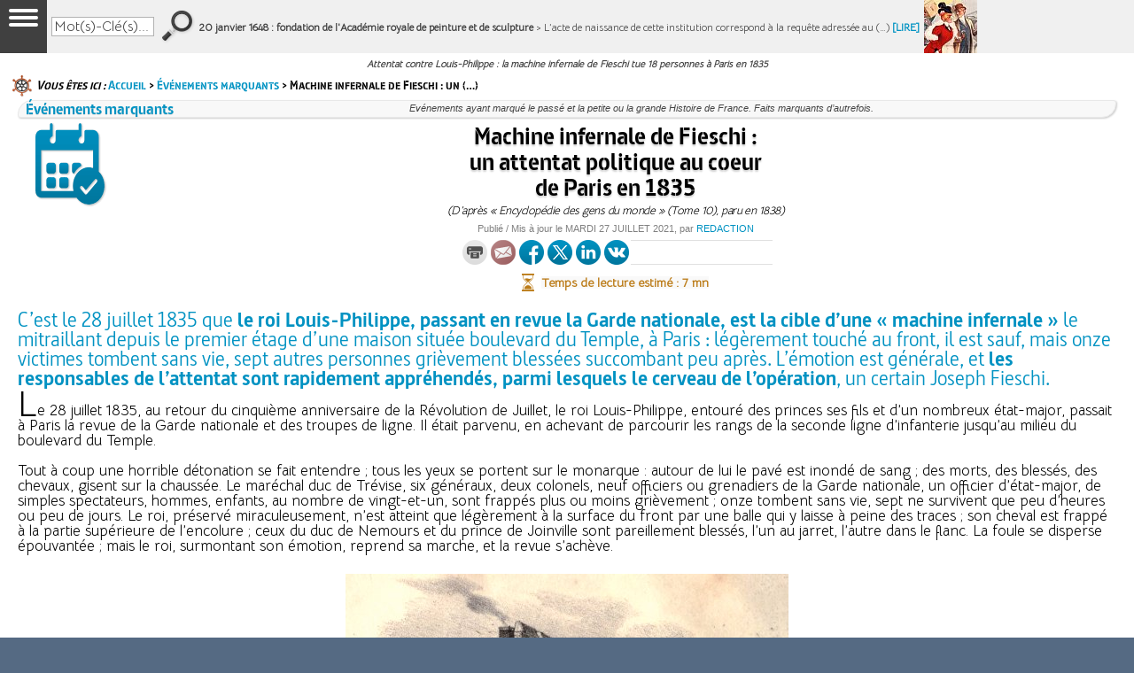

--- FILE ---
content_type: text/html; charset=utf-8
request_url: https://www.france-pittoresque.com/spip.php?article13085
body_size: 29695
content:
<!DOCTYPE html PUBLIC "-//W3C//DTD XHTML 1.0 Transitional//EN" "http://www.w3.org/TR/xhtml1/DTD/xhtml1-transitional.dtd">
<html lang="fr-FR" xmlns="http://www.w3.org/1999/xhtml" xmlns:fb="http://ogp.me/ns/fb#" xmlns:og="http://opengraphprotocol.org/schema/">
<HEAD>
<TITLE>Attentat contre Louis-Philippe : la machine infernale de Fieschi tue 18 personnes à Paris en 1835</TITLE>

<META HTTP-EQUIV="Content-Type" content="text/html; charset=iso-8859-1">
<META HTTP-EQUIV="Content-language" CONTENT="FR-EN-US-DE-SP-IT">
<META NAME="author" content="LA FRANCE PITTORESQUE">
<META HTTP-EQUIV="Reply-to" CONTENT="info@france-pittoresque.com">
<META NAME="description" content="Attentat contre Louis-Philippe : la machine infernale de Fieschi tue 18 personnes à Paris en 1835. C'est le 28 juillet 1835 que le roi Louis-Philippe, passant en revue la Garde nationale, est la cible d'une machine infernale le mitraillant depuis le premier étage d'une maison située boulevard du Temple, à Paris : légèrement touché au front, il est sauf, mais onze victimes tombent sans vie, sept autres personnes grièvement blessées succombant peu après. L'émotion est générale, et les responsables de l'attentat sont rapidement appréhendés, parmi lesquels le cerveau de l'opération, un certain Joseph Fieschi. Événements ayant marqué le passé et la petite ou la grande Histoire de France. Faits marquants d'autrefois. Brèves pittoresques, insolites, informations faits divers">
<META NAME="keywords" content="histoire, france, attentat, roi, Louis-Philippe, machine infernale, Joseph Fieschi, Paris, Garde nationale, cible, boulevard du Temple, victimes, france, événements, pittoresques, insolites, brèves, chroniques, anciennes, récits, curiosités, origines, régions, départements, villes, villages, bourgs, châteaux, communes, lieux, pays, cantons, coins, insolites, pittoresques, voyage, tourisme, monuments, histoire, géographie">
<META NAME="news_keywords" content="histoire, france, attentat, roi, Louis-Philippe, machine infernale, Joseph Fieschi, Paris, Garde nationale, cible, boulevard du Temple, victimes, france, événements, pittoresques, insolites, brèves, chroniques, anciennes, récits, curiosités, origines, régions, départements, villes, villages, bourgs, châteaux, communes, lieux, pays, cantons, coins, insolites, pittoresques, voyage, tourisme, monuments, histoire, géographie">
<META NAME="GOOGLEBOT" CONTENT="NOODP">
<META NAME="expires" CONTENT="never">
<META NAME="rating" CONTENT="general">
<META NAME="Subject" content="france, guides, histoire, géographie, généalogie, culture, traditions, légendes, coutumes, tourisme, gastronomie, patrimoine, fêtes, manifestations, superstitions, rites, généalogie, faune, flore, costumes, personnages, célébrités, métiers, villes, villages, magazine, librairie, journal, livres, cd, dvd, ouvrages, presse">
<META NAME="ROBOTS" CONTENT="index,follow,all,noodp">
<meta property="og:title" content="Attentat contre Louis-Philippe : la machine infernale de Fieschi tue 18 personnes à Paris en 1835"/>
<meta property="og:type" content="website"/>
<meta property="og:url" content="https://www.france-pittoresque.com/spip.php?article13085"/>
<meta property="og:description" content="Attentat contre Louis-Philippe : la machine infernale de Fieschi tue 18 personnes à Paris en 1835. C'est le 28 juillet 1835 que le roi Louis-Philippe, passant en revue la Garde nationale, est la cible d'une machine infernale le mitraillant depuis le premier étage d'une maison située boulevard du Temple, à Paris : légèrement touché au front, il est sauf, mais onze victimes tombent sans vie, sept autres personnes grièvement blessées succombant peu après. L'émotion est générale, et les responsables de l'attentat sont rapidement appréhendés, parmi lesquels le cerveau de l'opération, un certain Joseph Fieschi. Événements ayant marqué le passé et la petite ou la grande Histoire de France. Faits marquants d'autrefois. Brèves pittoresques, insolites, informations faits divers"/>
<meta property="og:site_name" content="La France pittoresque. Histoire de France, Patrimoine, Tourisme, Gastronomie"/>

<meta property="og:image" content="https://www.france-pittoresque.com/IMG/jpg/Fieschi.jpg"/>

<meta property="og:updated_time" content="2021-07-27T20:00:00Z" />
<meta property="article:published_time" content="2015-11-20T23:00:00Z" />
<meta property="article:modified_time" content="2021-07-27T20:00:00Z" />
<meta property="fb:app_id" content="486262318220606" />
<meta property="fb:admins" content="635669145"/>
<meta property="fb:pages" content="152911921423544" />
<meta name="twitter:card" content="summary_large_image"/>
<meta name="twitter:description" content="Attentat contre Louis-Philippe : la machine infernale de Fieschi tue 18 personnes à Paris en 1835. C'est le 28 juillet 1835 que le roi Louis-Philippe, passant en revue la Garde nationale, est la cible d'une machine infernale le mitraillant depuis le premier étage d'une maison située boulevard du Temple, à Paris : légèrement touché au front, il est sauf, mais onze victimes tombent sans vie, sept autres personnes grièvement blessées succombant peu après. L'émotion est générale, et les responsables de l'attentat sont rapidement appréhendés, parmi lesquels le cerveau de l'opération, un certain Joseph Fieschi. Événements ayant marqué le passé et la petite ou la grande Histoire de France. Faits marquants d'autrefois. Brèves pittoresques, insolites, informations faits divers"/>
<meta name="twitter:title" content="Attentat contre Louis-Philippe : la machine infernale de Fieschi tue 18 personnes à Paris en 1835"/>
<meta name="twitter:site" content="@FrPittoresque"/>
<meta name="twitter:domain" content="La France pittoresque"/>
<meta name="twitter:creator" content="@FrPittoresque"/>
<meta name="twitter:image" content="https://www.france-pittoresque.com/Logo-Pittoresque-2025.jpg"/>
<meta name="twitter:image" content="https://www.france-pittoresque.com/IMG/jpg/Fieschi.jpg"/>


<link rel="canonical" href="https://www.france-pittoresque.com/spip.php?article13085"/>

<meta name="viewport" content="user-scalable=yes, width=device-width, maximum-scale=1.0" />
<link rel='stylesheet' href='local/cache-css/20e4509140e1a1d8d3d118e7eac35b27.css?1768088813' type='text/css' />
<link rel="shortcut icon" type="image/x-icon" href="/faviconfp2011.ico" />
<link rel="icon" type="image/gif" href="/favicon32X32fp2016anim.gif">
<link href='https://fonts.googleapis.com/css?family=Open+Sans' rel='stylesheet' type='text/css'>
<link href='https://fonts.googleapis.com/css?family=Bellota+Text' rel='stylesheet' type='text/css'>

<script>
var mediabox_settings={"auto_detect":true,"ns":"box","tt_img":true,"sel_g":"#documents_portfolio a[type='image\/jpeg'],#documents_portfolio a[type='image\/png'],#documents_portfolio a[type='image\/gif']","sel_c":".mediabox","str_ssStart":"Diaporama","str_ssStop":"Arr\u00eater","str_cur":"{current}\/{total}","str_prev":"Pr\u00e9c\u00e9dent","str_next":"Suivant","str_close":"Fermer","str_loading":"Chargement\u2026","str_petc":"Taper \u2019Echap\u2019 pour fermer","str_dialTitDef":"Boite de dialogue","str_dialTitMed":"Affichage d\u2019un media","splash_url":"","lity":{"skin":"_simple-dark","maxWidth":"90%","maxHeight":"90%","minWidth":"400px","minHeight":"","slideshow_speed":"2500","opacite":"0.9","defaultCaptionState":"expanded"}};
</script>
<!-- insert_head_css -->




<script type='text/javascript' src='local/cache-js/b0a2188e79987677dc77aa3d03ae7eb1.js?1768088813'></script>










<!-- insert_head -->







<link rel="manifest" href="/manifest.json" />
<script src="https://cdn.onesignal.com/sdks/OneSignalSDK.js" async=""></script>
<script>
  var OneSignal = window.OneSignal || [];
  OneSignal.push(function() {
    OneSignal.init({
      appId: "4396f3d0-ec28-42ae-a115-095913131c05",
    });
  });
</script>

<!-- Facebook Pixel Code -->
<script>
  !function(f,b,e,v,n,t,s)
  {if(f.fbq)return;n=f.fbq=function(){n.callMethod?
  n.callMethod.apply(n,arguments):n.queue.push(arguments)};
  if(!f._fbq)f._fbq=n;n.push=n;n.loaded=!0;n.version='2.0';
  n.queue=[];t=b.createElement(e);t.async=!0;
  t.src=v;s=b.getElementsByTagName(e)[0];
  s.parentNode.insertBefore(t,s)}(window, document,'script',
  'https://connect.facebook.net/en_US/fbevents.js');
  fbq('init', '1108583415899716');
  fbq('track', 'PageView');
</script>
<noscript><img height="1" width="1" style="display:none"
  src="https://www.facebook.com/tr?id=1108583415899716&ev=PageView&noscript=1"
/></noscript>
<!-- End Facebook Pixel Code -->

    <script src="https://apis.google.com/js/platform.js" async defer>
  {lang: 'fr'}
</script>

<script type="text/javascript">
window.___gcfg = {lang: 'fr'};
(function() 
{var po = document.createElement("script");
po.type = "text/javascript"; po.async = true;po.src = "https://apis.google.com/js/plusone.js";
var s = document.getElementsByTagName("script")[0];
s.parentNode.insertBefore(po, s);
})();</script>

<SCRIPT language="JavaScript">

function NoError()
{
return true
}
window.onerror=NoError

function OuvrePopup() {
	// Vérifie que le cookie "pop1fois" n'est pas présent
	if (GetCookie("popfp")==null) {
		
		// Paramétrez ici le mode d'affichage du popup
		// window.open('http://www.e-prod.com/pavemag.htm','popup','width=515,height=515');

		// Enregistre le cookie pour une durée de 24 heures
		var pathname=location.pathname;
		var myDomain=pathname.substring(0,pathname.lastIndexOf('/')) +'/';
		var date_exp = new Date();
		date_exp.setTime(date_exp.getTime()+(24*3600*1000)); // 24 heures
		SetCookie("popfp","ok",date_exp,myDomain);
	}
}

function SetCookie (name, value) {
	var argv=SetCookie.arguments;
	var argc=SetCookie.arguments.length;
	var expires=(argc > 2) ? argv[2] : null;
	var path=(argc > 3) ? argv[3] : null;
	var domain=(argc > 4) ? argv[4] : null;
	var secure=(argc > 5) ? argv[5] : false;
	document.cookie=name+"="+escape(value)+
		((expires==null) ? "" : ("; expires="+expires.toGMTString()))+
		((path==null) ? "" : ("; path="+path))+
		((domain==null) ? "" : ("; domain="+domain))+
		((secure==true) ? "; secure" : "");
}

function getCookieVal(offset) {
	var endstr=document.cookie.indexOf (";", offset);
	if (endstr==-1)
      		endstr=document.cookie.length;
	return unescape(document.cookie.substring(offset, endstr));
}
function GetCookie (name) {
	var arg=name+"=";
	var alen=arg.length;
	var clen=document.cookie.length;
	var i=0;
	while (i<clen) {
		var j=i+alen;
		if (document.cookie.substring(i, j)==arg)
                        return getCookieVal (j);
                i=document.cookie.indexOf(" ",i)+1;
                        if (i==0) break;}
	return null;
}

date=new Date
date.setDate(date.getDate()+2)

function EcrireCookie2(nom, valeur)
{
var argv=EcrireCookie2.arguments;
var argc=EcrireCookie2.arguments.length;
var expires=(argc > 2) ? argv[2] : null;
var path=(argc > 3) ? argv[3] : null;
var domain=(argc > 4) ? argv[4] : null;
var secure=(argc > 5) ? argv[5] : false;
document.cookie=nom+"="+escape(valeur)+
((expires==null) ? "" : ("; expires="+expires.toGMTString()))+
((path==null) ? "" : ("; path="+path))+
((domain==null) ? "" : ("; domain="+domain))+
((secure==true) ? "; secure" : "");
window.location = "https://www.france-pittoresque.com/spip.php?page=commande&id_rubrique=708"
}

var t;
t = 16;
</script>

<SCRIPT language="JavaScript">
function favoris() {
if ( navigator.appName != 'Microsoft Internet Explorer' )
{ window.sidebar.addPanel("La France pittoresque - Richesses du patrimoine","https://www.france-pittoresque.com",""); }
else { window.external.AddFavorite("https://www.france-pittoresque.com","La France pittoresque - Richesses du patrimoine"); } }

function testform()
{
if (document.forms[0].mail.value.indexOf("@")== -1)
	{
	alert("Email incorrect")
	return false
	}
return true
}

function TestformSites()
{
for (i=0;i<document.envoisite.responsable.length;i++) {
	if (document.envoisite.responsable[i].checked) {
		valeurresponsable = document.envoisite.responsable[i].value;
	}
}
valeursite = document.envoisite.description_site.value + "\n\n" + valeurresponsable + "\nMAIL " + document.envoisite.email_responsable.value + "\nNOM " + document.envoisite.nom_responsable.value + "\nPRENOM " + document.envoisite.prenom_responsable.value
document.envoisite.description_site.value = valeursite
return true
}

function TestformGites()
{
if (document.forms.REFGITES.mailgites.value.indexOf("@")== -1)
	{
	alert("Email incorrect")
	return false
	}
return true
}

function textLimit(field, maxlen) {
   if (field.value.length > maxlen) {
      field.value = field.value.substring(0, maxlen);
      alert('Votre texte est trop long!');
   }
}

function AllerVers(formulaire)
{
valeururl = formulaire.options[formulaire.selectedIndex].value
valeururl = valeururl.replace("&amp;", "&")
if (valeururl != "") window.location.href= valeururl
}

function AllerVers2(formulaire)
{
valeururl = formulaire.options[formulaire.selectedIndex].value
valeururl = valeururl.replace("&amp;", "&")
if (valeururl != "") window.open(valeururl,"","");
}

function Test(formulaire)
{
valeururl = formulaire.options[formulaire.selectedIndex].value
valeururl = valeururl.replace("&amp;", "&")
if (valeururl != "") window.location.href= valeururl
}

function Extrait(formulaire)
{
if (formulaire.Num.options[formulaire.Num.selectedIndex].value != "") window.location.href= "magazine/numero" + formulaire.Num.options[formulaire.Num.selectedIndex].value + ".htm"
}

function changerTaille(modif){
if ((modif == 1 && t<=24) || (modif == -1 && t>=14)) t = t + modif;
document.getElementById("chronique").style.fontSize = t + "px";
document.getElementById("chronique").style.lineHeight = t + 3 + "px";
}

function Outils(descriptif,boite)
  {
  if (document.getElementById)
    {
    document.getElementById(boite).innerHTML = descriptif;
    }
  else if (document.all)
    {
    document.all[boite].innerHTML = descriptif;
    }
  }

</SCRIPT>

<!-- Google tag (gtag.js) -->
<script async src="https://www.googletagmanager.com/gtag/js?id=G-56MYE2B3VX"></script>
<script>
  window.dataLayer = window.dataLayer || [];
  function gtag(){dataLayer.push(arguments);}
  gtag('js', new Date());

  gtag('config', 'G-56MYE2B3VX');
</script>

<!-- Clarity tracking code for http://www.france-pittoresque.com/ --><script>    (function(c,l,a,r,i,t,y){        c[a]=c[a]||function(){(c[a].q=c[a].q||[]).push(arguments)};        t=l.createElement(r);t.async=1;t.src="https://www.clarity.ms/tag/"+i;        y=l.getElementsByTagName(r)[0];y.parentNode.insertBefore(t,y);    })(window, document, "clarity", "script", "567uwmmgz1");</script>
<script type="application/ld+json">
{
  "@context": "http://schema.org",
  "@type": "NewsArticle",
  "mainEntityOfPage": {
    "@type": "WebPage",
    "@id": "https://www.france-pittoresque.com/spip.php?article13085"
  },
  "headline": "Attentat contre Louis-Philippe : la machine infernale de Fieschi tue 18 personnes à Paris en 1835",
  "image": [

"https://www.france-pittoresque.com/IMG/jpg/Fieschi.jpg"


   ],
"datePublished": "2015-11-20T23:00:00Z",
"dateModified": "2021-07-27T20:00:00Z",
  "author": {
    "@type": "Organization",
    "name": "La France pittoresque"
  },
   "publisher": {
    "@type": "Organization",
    "name": "La France pittoresque",
    "url": "https://www.france-pittoresque.com",
    "sameAs": [
    "https://www.facebook.com/LaFrancePittoresque/",
    "https://twitter.com/FrPittoresque",
    "https://vk.com/lafrancepittoresque",
    "https://www.instagram.com/francepittoresque",
    "https://www.linkedin.com/company/la-france-pittoresque",
    "https://www.pinterest.fr/frpittoresque/",
    "https://francepittoresque.tumblr.com"
  ],
    "logo": {
      "@type": "ImageObject",
      "url": "https://www.france-pittoresque.com/Logo2016-Arrondi.png"
    }
  },
  "description": "Attentat contre Louis-Philippe : la machine infernale de Fieschi tue 18 personnes à Paris en 1835. C'est le 28 juillet 1835 que le roi Louis-Philippe, passant en revue la Garde nationale, est la cible d'une machine infernale le mitraillant depuis le premier étage d'une maison située boulevard du Temple, à Paris : légèrement touché au front, il est sauf, mais onze victimes tombent sans vie, sept autres personnes grièvement blessées succombant peu après. L'émotion est générale, et les responsables de l'attentat sont rapidement appréhendés, parmi lesquels le cerveau de l'opération, un certain Joseph Fieschi. Événements ayant marqué le passé et la petite ou la grande Histoire de France. Faits marquants d'autrefois. Brèves pittoresques, insolites, informations faits divers"
}
</script>

</HEAD>

<BODY bgcolor="white" text="black" link="#136099" vlink="#136099" alink="#70682E" topmargin=0 leftmargin=0 marginleft=0 marginright=0 marginwidth=0 marginheight=0 onUnload="OuvrePopup()">

<div id="fb-root"></div>
<script async defer crossorigin="anonymous" src="https://connect.facebook.net/fr_FR/sdk.js#xfbml=1&version=v5.0&appId=486262318220606&autoLogAppEvents=1"></script>

<div id="habillage_site">
<a href="#" target="_blank"><img src="transp.gif"></a>
</div>
<div class="container">
<a name="top"></a>
<div id="page" class="page">

<div class="gridbanniere">
<div><a href="#"><img src="transp.gif" width=999 height=70 border=0></a></div></div>

<header class="gridentete">
<div class="tableauentete1">
<div><img src="transp.gif" width=307 height=35 alt="Histoire de France, Patrimoine, Tourisme, Gastronomie, Librairie"></div>
<div class="enteteephem">LE <span style="font-size: 19px; color: #FFFFFF;"><b>20 janvier</b></font> DANS L'HISTOIRE <a href="spip.php?rubrique356" class="enteteephem">[VOIR]</a>&nbsp;&nbsp;/&nbsp;&nbsp;NOTRE LIBRAIRIE <a href="http://www.librairie-pittoresque.com" class="enteteephem" target="_blank">[VOIR]</a>&nbsp;&nbsp;/&nbsp;&nbsp;NOUS SOUTENIR <a href="https://www.france-pittoresque.com/dons-france-pittoresque.html" class="enteteephem" target="_blank">[VOIR]</a></span></div>
</div>

<div class="tableauentete2 hcentre">
<div>&nbsp;</div>
<div>
<a href="https://www.france-pittoresque.com">
<video width="280" height="140" muted autoplay loop>
<source src="https://www.france-pittoresque.com/Logo.mp4" type=video/mp4>
</video>
<!-- 
<img src="https://www.france-pittoresque.com/logo.gif" width=296 height=140 border=0>
 -->
</a>
</div>
<div>
<div><img src="bulletinfpmini.gif" width=364 height=94></div>
<div><IFRAME src="bulletinfp.html" width=246 height=24 scrolling=no frameborder=0 marginheight=0 marginwidth=0 border=0 hspace=0 vspace=0 noresize></IFRAME></div>
</div>
<div><div style="font-family: Trebuchet MS; font-size: 10px; color: #202020; line-height: 10px;">&#171;&nbsp;H&acirc;tons-nous de raconter les d&eacute;licieuses histoires du<br>peuple avant qu'il ne les ait oubli&eacute;es&nbsp;&#187; <i>(C. Nodier, 1840)</i></div>
<div class="arc2">&nbsp;</div>
<img src="recherche.gif" width=153 height=17>
<div class="tableaurecherche hcentre">
<div><img src="recherche1.gif" width=9 height=40></div>
<div style="background-image: url(fondrecherche.gif);">
<img src="transp.gif" wdth=1 height=10><br>
<form action="spip.php?page=recherche" method="get">
<div class="formulaire_spip formulaire_recherche" id="formulaire_recherche">
<input name="page" value="recherche" type="hidden"
/>

<input type="text" class="recherche" name="recherche" id="recherche" value="Mot(s)-Clé(s)..." onfocus="this.value='';" accesskey="4" />
</div></div>
<div><input type="image" src="recherche2.gif" value="&gt;&gt;"></div>
</form>
</div>
<div class="arc2">&nbsp;</div>
<div class="tabgrille">
<div class="videosfp"><b>NOUS REJOINDRE SUR...</b><br><a href="https://www.facebook.com/LaFrancePittoresque/" class="imbannieres" target="_blank"><img src="facebook-p3.gif" width=28 height=28 border=0 hspace=2 alt="Nous rejoindre sur Facebook" title="Nous rejoindre sur Facebook"></a><a href="https://www.x.com/FrPittoresque" class="imbannieres" target="_blank"><img src="twitter-p3.gif" width=28 height=28 border=0 hspace=2 alt="Nous rejoindre sur X" title="Nous rejoindre sur X"></a><a href="https://www.linkedin.com/company/la-france-pittoresque" class="imbannieres" target="_blank"><img src="linkedin-p3.gif" width=28 height=28 border=0 hspace=2 alt="Nous rejoindre sur LinkedIn" title="Nous rejoindre sur LinkedIn"></a><a href="https://vk.com/lafrancepittoresque" class="imbannieres" target="_blank"><img src="vk-p3.gif" width=28 height=28 border=0 hspace=2 alt="Nous rejoindre sur VK" title="Nous rejoindre sur VK"></a><a href="https://www.instagram.com/francepittoresque" class="imbannieres" target="_blank"><img src="instagram-p1.gif" width=28 height=28 border=0 hspace=2 alt="Nous rejoindre sur Instragram" title="Nous rejoindre sur Instragram"></a><a href="https://www.tiktok.com/@francepittoresque" class="imbannieres" target="_blank"><img src="tiktok-p1.gif" width=28 height=28 border=0 hspace=2 alt="Nous rejoindre sur TikTok" title="Nous rejoindre sur TikTok"></a><a href="http://www.france-pittoresque.tv" class="imbannieres" target="_blank"><img src="youtube-p1.gif" width=28 height=28 border=0 hspace=2 alt="Nous rejoindre sur YouTube" title="Nous rejoindre sur YouTube"></a><a href="https://www.france-pittoresque.net" class="imbannieres" target="_blank"><img src="sl-p1.gif" width=28 height=28 border=0 hspace=2 alt="Nous rejoindre sur Second Life" title="Nous rejoindre sur Second Life"></a></div>
</div>
</div>
<SCRIPT language="JavaScript" src="https://www.france-pittoresque.com/evenbarre.js"></SCRIPT></header>
 
<nav class="gridmenu">
<div id="couleurmenu"></div>
<div class="tabmenu">
<div>&nbsp;</div>
<div style="z-index: 500;">
<div class="menufp">
<input type="checkbox" id="show-menu" class="menu-box" role="button">
<label for="show-menu" class="show-menu">
<span class="line"></span>
<span class="line"></span>
<span class="line"></span>
</label>
			<ul id="menu">
			<li><a href="#">&Eacute;dito</a>
		<ul class="hidden">
			<li><div class="titremenu">L'HUMEUR DU TEMPS</div></li>
			<li><div class="titremenu2">Dernier &eacute;dito</div></li>

			<li><a href="spip.php?article15596">&#215;&nbsp;Crise sanitaire : vous avez dit... « pandémie » ?</a></li>

			<li><div class="titremenu2">Tous les &eacute;ditos</div></li>
<div style="background: #F8F8F8;">
<SELECT name="lireedito" onChange="AllerVers(this)">
<option value="" selected>Choisir un &eacute;dito

			<option value= "spip.php?article15590">Coronavirus : le jacobinisme démasqué

			<option value= "spip.php?article15577">Coronavirus et crieurs des morts

			<option value= "spip.php?article15589">Coronavirus : l'imposture politique

			<option value= "spip.php?article8667">« L'État m'a tuée »

			<option value= "spip.php?article8073">Sociétés « modernes » ?

			<option value= "spip.php?article7273">Le monde renversé

			<option value= "spip.php?article6621">Petite et Grande Histoire

			<option value= "spip.php?article5396">Ère de la médiocratie

			<option value= "spip.php?article5395">Faussaires de l'Histoire

			<option value= "spip.php?article5394">Urne de la duperie

			<option value= "spip.php?article5393">Dette inique et cyclopéenne

			<option value= "spip.php?article5392">Scélérats omnipotents

			<option value= "spip.php?article5391">Centralisation et banqueroute

			<option value= "spip.php?article5390">Leurre du suffrage universel

			<option value= "spip.php?article5389">Lobbies de l'énergie

			<option value= "spip.php?article5388">Manoeuvres politico-sanitaires

			<option value= "spip.php?article5387">Polluer plus, gagner plus...

			<option value= "spip.php?article5386">Le consommateur se rebiffe

			<option value= "spip.php?article5385">Moralisation financière ?...

			<option value= "spip.php?article5384">L'électeur : animal irrationnel

			<option value= "spip.php?article5383">Suicide moral d'un peuple

			<option value= "spip.php?article5382">Politiques et impopularité

			<option value= "spip.php?article5381">Ersatz de liberté

			<option value= "spip.php?article5380">Arrogante gabegie étatique

			<option value= "spip.php?article5379">Trompeurs : maîtres du jeu

			<option value= "spip.php?article5378">Presse façonnant l'opinion

			<option value= "spip.php?article5376">Prêt-à-penser des foules

			<option value= "spip.php?article5375">Démocratie des saprophytes

			<option value= "spip.php?article5374">Nihil novi sub sole...

			<option value= "spip.php?article5373">Médias menteurs

			<option value= "spip.php?article5372">Inepte réécriture de l'Histoire

			<option value= "spip.php?article5371">Indigence télévisuelle

			<option value= "spip.php?article5370">Fi des coups de semonce !

			<option value= "spip.php?article5369">« Démagocratie » électorale

			<option value= "spip.php?article5368">Education et Histoire

			<option value= "spip.php?article5367">Fossoyeurs de la Langue

			<option value= "spip.php?article5366">Apprentissage de l'Histoire

			<option value= "spip.php?article5365">Un coquin à l'Élysée ?

			<option value= "spip.php?article5364">Politiciens de foire

			<option value= "spip.php?article5363">Gouvernance dévoyée

			<option value= "spip.php?article5362">Honteuse guerre préventive

			<option value= "spip.php?article5361">Démagogie et bien-pensance

			<option value= "spip.php?article5360">Crime contre l'Histoire

			<option value= "spip.php?article5359">« Panem et circenses »

</SELECT>
</div>
		</ul>
	</li>
	<li><a href="#">Guide <span style="font-size: 17px; line-height: 15px;">web</span></a>
		<ul class="hidden">
			<li><div class="titremenu">LA FRANCE EN 11 000 SITES</div></li>
			<li><div class="titremenu2">Locations saisonni&egrave;res</div></li>
			<li><a href="https://www.france-pittoresque.com/spip.php?rubrique22">&#215;&nbsp;Guide des g&icirc;tes / chambres d'h&ocirc;tes</a></li>
			<li><a href="https://www.france-pittoresque.com/spip.php?page=referencerpresence&id_rubrique=23" class="rouge1">&#215;&nbsp;<b>D&Eacute;POSER une annonce</b> (gratuit)</a></li>
			<li><div class="titremenu2">Tourisme / Voyages</span></li>
			<li><a href="https://www.france-pittoresque.com/spip.php?rubrique18">&#215;&nbsp;Villes, Villages</a></li>
			<li><a href="https://www.france-pittoresque.com/spip.php?rubrique20">&#215;&nbsp;Provinces, Pays r&eacute;gionaux</a></li>
			<li><a href="https://www.france-pittoresque.com/spip.php?rubrique21">&#215;&nbsp;Iles fran&ccedil;aises, DOM-TOM</a></li>
			<li><div class="titremenu2">Patrimoine / Gastronomie</div></li>
			<li><a href="https://www.france-pittoresque.com/spip.php?rubrique127">&#215;&nbsp;Artisanat d'art [en cours]</a></li>
			<li><a href="https://www.france-pittoresque.com/spip.php?rubrique129">&#215;&nbsp;Histoire (par p&eacute;riodes)</a></li>
			<li><a href="https://www.france-pittoresque.com/spip.php?rubrique130">&#215;&nbsp;G&eacute;n&eacute;alogie</a></li>
			<li><a href="https://www.france-pittoresque.com/spip.php?rubrique137">&#215;&nbsp;Alimentation, Boissons</a></li>
			<li><a href="https://www.france-pittoresque.com/spip.php?page=referencer&id_rubrique=137" class="rouge1">&#215;&nbsp;<b>AJOUTER un site</b> (gratuit)</a></li>
		</ul>
	</li>
	<li><a href="#">&Eacute;ph&eacute;m&eacute;ride</a>
		<ul class="hidden">
			<li><div class="titremenu">&Eacute;V&Eacute;NEMENTS DU JOUR</div></li>
			<li><div class="titremenu2">S&eacute;lectionnez un mois</div></li>
			<li><a href="https://www.france-pittoresque.com/spip.php?rubrique325">&#215;&nbsp;Janvier</a></li>
			<li><a href="https://www.france-pittoresque.com/spip.php?rubrique326">&#215;&nbsp;F&eacute;vrier</a></li>
			<li><a href="https://www.france-pittoresque.com/spip.php?rubrique327">&#215;&nbsp;Mars</a></li>
			<li><a href="https://www.france-pittoresque.com/spip.php?rubrique328">&#215;&nbsp;Avril</a></li>
			<li><a href="https://www.france-pittoresque.com/spip.php?rubrique329">&#215;&nbsp;Mai</a></li>
			<li><a href="https://www.france-pittoresque.com/spip.php?rubrique330">&#215;&nbsp;Juin</a></li>
			<li><a href="https://www.france-pittoresque.com/spip.php?rubrique331">&#215;&nbsp;Juillet</a></li>
			<li><a href="https://www.france-pittoresque.com/spip.php?rubrique332">&#215;&nbsp;Ao&ucirc;t</a></li>
			<li><a href="https://www.france-pittoresque.com/spip.php?rubrique333">&#215;&nbsp;Septembre</a></li>
			<li><a href="https://www.france-pittoresque.com/spip.php?rubrique334">&#215;&nbsp;Octobre</a></li>
			<li><a href="https://www.france-pittoresque.com/spip.php?rubrique335">&#215;&nbsp;Novembre</a></li>
			<li><a href="https://www.france-pittoresque.com/spip.php?rubrique336">&#215;&nbsp;D&eacute;cembre</a></li>
			<li><div class="titremenu2">L'&eacute;ph&eacute;m&eacute;ride sur votre site</div></li>
			<li><a href="https://www.france-pittoresque.com/spip.php?article3224">&#215;&nbsp;Code HTML d'insertion</a></li>
		</ul>
	</li>
	<li><a href="#"><span style="font-size: 17px; line-height: 15px;">Grande</span> Histoire</a>
		<ul class="hidden">
			<li><div class="titremenu">L'HISTOIRE ENCYCLOP&Eacute;DIQUE</div></li>
			<li><div class="titremenu2">L'Histoire de A &agrave; Z</div></li>
			<li><a href="https://www.france-pittoresque.com/spip.php?rubrique11">&#215;&nbsp;Rep&egrave;res historiques</a></li>
			<li><a href="https://www.france-pittoresque.com/spip.php?rubrique12">&#215;&nbsp;Chronologie de l'Histoire</a></li>
			<li><a href="https://www.france-pittoresque.com/spip.php?rubrique938">&#215;&nbsp;Petite Histoire (Bainville)</a></li>
			<li><a href="https://www.france-pittoresque.com/spip.php?rubrique899">&#215;&nbsp;Histoire de France (Bainville)</a></li>
			<li><a href="https://www.france-pittoresque.com/spip.php?rubrique900">&#215;&nbsp;Histoire des Fran&ccedil;ais</a></li>
			<li><a href="https://www.france-pittoresque.com/spip.php?rubrique705">&#215;&nbsp;Rois, Empereurs, Pr&eacute;sidents</a></li>
			<li><a href="https://www.france-pittoresque.com/spip.php?rubrique706">&#215;&nbsp;Reines, Imp&eacute;ratrices</a></li>
			<li><a href="https://www.france-pittoresque.com/spip.php?rubrique933">&#215;&nbsp;Papes</a></li>
			<li><a href="https://www.france-pittoresque.com/spip.php?rubrique15">&#215;&nbsp;D&eacute;partements fran&ccedil;ais</a></li>
			<li><a href="https://www.france-pittoresque.com/spip.php?rubrique16">&#215;&nbsp;Mois : origine, histoire</a></li>
			<li><a href="https://www.france-pittoresque.com/spip.php?rubrique887">&#215;&nbsp;L'Histoire en vid&eacute;os</a></li>
			<li><div class="titremenu2">&Eacute;ph&eacute;m&eacute;ride</div></li>
			<li><a href="https://www.france-pittoresque.com/evenements-du-jour.html">&#215;&nbsp;&Eacute;v&eacute;nements du jour</a></li>
		</ul>
	</li>
	<li><a href="#"><span style="font-size: 17px; line-height: 15px;">Petite</span> Histoire</a>
		<ul class="hidden">
			<li><div class="titremenu">LA VIE DE NOS ANC&Ecirc;TRES</div></li>
			<li><div class="titremenu2">Chroniques en ligne</div></li>
			<li><a href="https://www.france-pittoresque.com/spip.php?rubrique885">&#215;&nbsp;L'Histoire &eacute;claire l'Actu</a></li>
			<li><a href="https://www.france-pittoresque.com/spip.php?rubrique886">&#215;&nbsp;Ev&eacute;nements marquants</a></li>
			<li><a href="https://www.france-pittoresque.com/spip.php?rubrique8">&#215;&nbsp;Anecdotes insolites</a></li>
			<li><a href="https://www.france-pittoresque.com/spip.php?rubrique1">&#215;&nbsp;Coutumes, F&ecirc;tes, Traditions</a></li>
			<li><a href="https://www.france-pittoresque.com/spip.php?rubrique2">&#215;&nbsp;Lieux d'Histoire</a></li>
			<li><a href="https://www.france-pittoresque.com/spip.php?rubrique3">&#215;&nbsp;Personnages : tranches de vie</a></li>
			<li><a href="https://www.france-pittoresque.com/spip.php?rubrique162">&#215;&nbsp;M&eacute;tiers ancestraux</a></li>
			<li><a href="https://www.france-pittoresque.com/spip.php?rubrique5">&#215;&nbsp;Faune, Flore</a></li>
			<li><a href="https://www.france-pittoresque.com/spip.php?rubrique6">&#215;&nbsp;L&eacute;gendes, Rites, Superstitions</a></li>
			<li><a href="https://www.france-pittoresque.com/spip.php?rubrique7">&#215;&nbsp;Costumes, Mode vestimentaire</a></li>
			<li><a href="https://www.france-pittoresque.com/spip.php?rubrique929">&#215;&nbsp;Inventions, D&eacute;couvertes</a></li>
			<li><a href="https://www.france-pittoresque.com/spip.php?rubrique947">&#215;&nbsp;Institutions, Soci&eacute;t&eacute;</a></li>
			<li><a href="https://www.france-pittoresque.com/spip.php?rubrique907">&#215;&nbsp;Br&egrave;ves d'Histoire</a></li>
			<li><a href="https://www.france-pittoresque.com/spip.php?rubrique909">&#215;&nbsp;L'Histoire fait l'Actu</a></li>
			<li><div class="titremenu2">Encyclop&eacute;die papier</div></li>
			<li><a href="https://www.france-pittoresque.com/spip.php?rubrique708">&#215;&nbsp;Pr&eacute;sentation, extraits</a></li>
			<li><a href="https://www.france-pittoresque.com/spip.php?page=commande&id_rubrique=708">&#215;&nbsp;Bon de commande</a></li>
			<li><a href="https://www.france-pittoresque.com/magazine-histoire-france.html">&#215;&nbsp;Sommaires</a></li>
		</ul>
	</li>
	<li><a href="#">Patrimoine</a>
		<ul class="hidden">
			<li><div class="titremenu">LES RICHESSES DE FRANCE</div></li>
			<li><div class="titremenu2">Chroniques &amp; Vid&eacute;os</div></li>
			<li><a href="https://www.france-pittoresque.com/spip.php?rubrique939">&#215;&nbsp;D&eacute;couvertes litt&eacute;raires</a></li>
 			<li><a href="https://www.france-pittoresque.com/spip.php?rubrique160">&#215;&nbsp;Monuments, Mus&eacute;es, Parcs...</a></li>
			<li><a href="https://www.france-pittoresque.com/spip.php?rubrique161">&#215;&nbsp;Sp&eacute;cialit&eacute;s gastronomiques</a></li>
			<li><a href="https://www.france-pittoresque.com/spip.php?rubrique744">&#215;&nbsp;Arts et M&eacute;tiers rares</a></li>
			<li><a href="https://www.france-pittoresque.com/spip.php?rubrique892">&#215;&nbsp;Expositions, festivit&eacute;s</a></li>
			<li><a href="https://www.france-pittoresque.com/spip.php?rubrique894">&#215;&nbsp;Documentaires, Reportages</a></li>
			<li><a href="https://www.france-pittoresque.com/spip.php?rubrique911">&#215;&nbsp;Chansons d'autrefois</a></li>
			<li><a href="https://www.france-pittoresque.com/spip.php?rubrique159">&#215;&nbsp;Communes &agrave; l'honneur</a></li>
			<li><a href="https://www.france-pittoresque.com/spip.php?rubrique745">&#215;&nbsp;Au c&oelig;ur de nos d&eacute;partements</a></li>
			<li><div class="titremenu2">Caricatures &amp; Pub d'antan</div></li>
			<li><a href="https://www.france-pittoresque.com/spip.php?rubrique895">&#215;&nbsp;Publicit&eacute; d'autrefois</a></li>
			<li><a href="https://www.france-pittoresque.com/spip.php?rubrique896">&#215;&nbsp;Caricatures du temps</a></li>
		</ul>
	</li>
	<li><a href="#">&Agrave; Savoir</a>
		<ul class="hidden">
			<li><div class="titremenu">MIETTES D'HISTOIRE</span></div></li>
			<li><div class="titremenu2">Dictionnaires</div></li>
			<li><a href="https://www.france-pittoresque.com/spip.php?rubrique888">&#215;&nbsp;Expressions / Proverbes</a></li>
			<li><a href="https://www.france-pittoresque.com/spip.php?rubrique906">&#215;&nbsp;Mots : &eacute;tymologie, racines</a></li>
			<li><a href="https://www.france-pittoresque.com/spip.php?rubrique940">&#215;&nbsp;Aux origines de...</a></li>
			<li><a href="https://www.france-pittoresque.com/spip.php?rubrique935">&#215;&nbsp;Calembours, jeux de mots</a></li>
			<li><a href="https://www.france-pittoresque.com/spip.php?rubrique932">&#215;&nbsp;Citations latines</a></li>
			<li><a href="https://www.france-pittoresque.com/spip.php?rubrique936">&#215;&nbsp;Langage des fleurs</a></li>
			<li><a href="https://www.france-pittoresque.com/spip.php?rubrique930">&#215;&nbsp;Pr&eacute;noms masculins</a></li>
			<li><a href="https://www.france-pittoresque.com/spip.php?rubrique931">&#215;&nbsp;Pr&eacute;noms f&eacute;minins</a></li>
			<li><a href="https://www.france-pittoresque.com/spip.php?rubrique9">&#215;&nbsp;Mots d'Histoire</a></li>
			<li><div class="titremenu2">Au c&oelig;ur des vieux papiers</div></li>
			<li><a href="https://www.france-pittoresque.com/spip.php?rubrique946">&#215;&nbsp;Le saviez-vous ?</a></li>
			<li><a href="https://www.france-pittoresque.com/spip.php?rubrique897">&#215;&nbsp;Astuces &#34;de grand-m&egrave;re&#34;</a></li>
			<li><a href="https://www.france-pittoresque.com/spip.php?rubrique920">&#215;&nbsp;Cuisine d'autrefois</a></li>
			<li><a href="https://www.france-pittoresque.com/spip.php?rubrique908">&#215;&nbsp;R&eacute;bus historiques</a></li>
			<li><a href="https://www.france-pittoresque.com/spip.php?rubrique10">&#215;&nbsp;Jardin / Agriculture</a></li>
			<li><a href="https://www.france-pittoresque.com/spip.php?rubrique905">&#215;&nbsp;Armoiries villes</a></li>
			<li><a href="https://www.france-pittoresque.com/spip.php?rubrique903">&#215;&nbsp;Jeux d'hier</a></li>
		</ul>
	</li>
	<li class="bleu"><a href="#">&nbsp;<span style="font-size: 17px; line-height: 15px;">LIBRAIRIE</span>&nbsp;</a>
		<ul class="hidden">
			<li><div class="titremenu">OUVRAGES, DVD...</div></li>
			<li><div class="titremenu3">&Eacute;diteur <i>La France pittoresque</i></div></li>
			<li><div class="titremenutexte">&#x25B6; Consultez notre <b>LIBRAIRIE</b> en ligne</div><a href="https://www.librairie-pittoresque.com" class="rouge2" target="_blank"><b>Librairie-pittoresque.com</b></a></li>
			<li><div class="titremenutexte">&#x25B6; Ou choisissez l'<b>un de nos titres</b></div></li>
<div style="background: #F8F8F8;">
<SELECT name="ouvragesfp" onChange="AllerVers2(this)" class="titremenu4">
<option value="" selected>Titre ?
<option value="" class="titremenu5">- - - - Th&egrave;me : Au temps jadis - - - -
<option value= "https://www.france-pittoresque.com/il-etait-une-france/">Il &eacute;tait une France
<option value= "https://www.histoire-france.org">Histoire de France
<option value= "https://www.france-pittoresque.com/livre-histoire-france-illustree/">Histoire de France illustr&eacute;e
<option value= "https://www.france-pittoresque.com/livre-petite-histoire-france/">Petite Histoire de France
<option value= "https://www.france-pittoresque.com/livre-animaux-anecdotes/">Animaux qui ont marqu&eacute; l'Histoire
<option value= "https://www.france-pittoresque.com/livre-coquins/">Coquin (Comment reconna&icirc;tre un)
<option value= "https://www.france-pittoresque.com/livre-cris-paris/">Cris des marchands d'antan
<option value= "https://www.france-pittoresque.com/livre-expressions/">Expressions &amp; proverbes
<option value= "https://www.france-pittoresque.com/livre-fables/">Fables de Florian
<option value= "https://www.france-pittoresque.com/livre-fetes-autrefois/">F&ecirc;tes populaires d'autrefois
<option value= "https://www.france-pittoresque.com/livre-jeux-enfance/">Jeux de notre enfance
<option value= "https://www.legendes-france.com">L&eacute;gendes de France
<option value= "https://www.france-pittoresque.com/livre-histoire-metiers/">M&eacute;tiers (Histoire des)
<option value= "https://www.publicite-autrefois.com">Publicit&eacute; d'antan (La)
<option value="" class="titremenu5">- Th&egrave;me : Questions historiques -
<option value= "https://www.france-pittoresque.com/livre-bastille/">Bastille (La)
<option value= "https://www.france-pittoresque.com/livre-feodalite/">F&eacute;odalit&eacute; (Comprendre la)
<option value= "https://www.france-pittoresque.com/livre-art-gouverner/">Gouverner (L'art de)
<option value= "https://www.mensonges-histoire.com">Mensonges historiques
<option value= "https://www.france-pittoresque.com/livre-louisxiv/">R&egrave;gne de Louis XIV (Histoire du)
<option value= "https://www.france-pittoresque.com/livre-revolution-francaise/">R&eacute;volution fran&ccedil;aise
<option value= "https://www.france-pittoresque.com/livre-roi-france/">Roi de France (Ce qu'&eacute;tait un)
<option value="" class="titremenu5">- - - Th&egrave;me : Figures de France - - -
<option value= "https://www.france-pittoresque.com/livre-bonaparte/">Bonaparte
<option value= "https://www.france-pittoresque.com/livre-henri-iv/">Henri IV
<option value= "https://www.jeanne-d-arc.org">Jeanne d'Arc
<option value= "https://www.france-pittoresque.com/livre-napoleon/">Napol&eacute;on
<option value="" class="titremenu5">- - - - - - - Hors collection - - - - - - -
<option value= "https://www.france-pittoresque.com/livre-biarritz/">Biarritz (Une saison &agrave;)
<option value= "https://www.france-pittoresque.com/histoire-de-france.html">Encyclop&eacute;die du temps jadis
<option value= "https://www.france-pittoresque.com/livre-magasin-enfants/">Magasin des enfants (Le)
</SELECT>
</div>
			<li><div class="titremenu2">Autres &eacute;diteurs</div></li>
			<li><a href="https://www.france-pittoresque.com/spip.php?rubrique937">&#215;&nbsp;Histoire de France</a></li>
			<li><a href="https://www.france-pittoresque.com/spip.php?rubrique757">&#215;&nbsp;Communes, D&eacute;partements</a></li>
			<li><a href="https://www.france-pittoresque.com/spip.php?rubrique918">&#215;&nbsp;Coutumes, M&oelig;urs, F&ecirc;tes</a></li>
			<li><a href="https://www.france-pittoresque.com/spip.php?rubrique917">&#215;&nbsp;Contes et L&eacute;gendes</a></li>
			<li><a href="https://www.france-pittoresque.com/spip.php?rubrique919">&#215;&nbsp;Anecdotes / Vie d'antan</a></li>
		</ul>
	</li>
	<li class="rouge"><a href="#">&nbsp;<span style="font-family: 'barna'; font-size: 17px; letter-spacing: 0.02em; line-height: 15px;"><b>Il &eacute;tait une France</b></span>&nbsp;</a>
		<ul class="hidden rouge0">
			<li><a href="https://www.france-pittoresque.com/il-etait-une-france/" class="rouge0" target="_blank"><img src="IEUF-Menu-2024.gif" width=280 height=320 border=0></a></li>
		</ul>
	</li>
	</ul>
	</div>
</div>
<div>&nbsp;</div>
</div></nav>

<div class="gridarbo journal">
<h1>Attentat contre Louis-Philippe : la machine infernale de Fieschi tue 18 personnes à Paris en 1835</h1>
<div class="hierar"><img src="boussole.gif" width=41 height=24 style="vertical-align: middle;"><i>Vous &ecirc;tes ici&nbsp;:</i>&nbsp;<a href="https://www.france-pittoresque.com/">Accueil</a> &gt; <a href="spip.php?rubrique886">Événements marquants</a> &gt; Machine infernale de Fieschi :

un&nbsp;(…)</div>
</div>

<div class="gridarticle pitto1">
<main>
<article>
<div class="tableaurubrique arrondiencart">
<div class="titrerub">Événements marquants</div>
<div class="descrub">Evénements ayant marqué le passé et la petite ou la grande Histoire de France. Faits marquants d&#8217;autrefois.</div>
</div>

<div class="tableautitre">
<div class="logorub"><img
	src="IMG/logo/rubon886.gif?1511087705"
	class="spip_logo"
	width="80"
	height="94"
	alt=""/></div>
<div class="boxcenter">
<div class="titre">Machine infernale de Fieschi&nbsp;:<br>un attentat politique au coeur<br>de Paris en 1835</div>
<div class="titre2">(D&#8217;après &#171;&nbsp;Encyclopédie des gens du monde&nbsp;&#187; (Tome 10), paru en 1838)</div>
<div class="publication">Publi&eacute; / Mis &agrave; jour le <span style='text-transform: uppercase;'>mardi</span> <span style='text-transform: uppercase;'>27 juillet 2021</span>, par <span style='text-transform: uppercase;'><span class="vcard author"><a class="url fn spip_in" href="spip.php?auteur1">Redaction</a></span></span></div>
<div class="tableauoutils"><SCRIPT language="JavaScript">
texttweet = encodeURIComponent("Attentat contre Louis-Philippe : la machine infernale de Fieschi tue 18 personnes à Paris en 1835")
urlfacebook = "https://www.facebook.com/sharer/sharer.php?u=" + "https%3A%2F%2Fwww.france-pittoresque.com%2Fspip.php%3Farticle13085"
urlvk = "http://vk.com/share.php?url=" + "https%3A%2F%2Fwww.france-pittoresque.com%2Fspip.php%3Farticle13085"
urlgoogleplus = "https://plus.google.com/share?url=" + "https%3A%2F%2Fwww.france-pittoresque.com%2Fspip.php%3Farticle13085"
urltwitter = "https://twitter.com/share?text=" + texttweet + "&url=" + "https%3A%2F%2Fwww.france-pittoresque.com%2Fspip.php%3Farticle13085" + "&via=FrPittoresque"
urllinkedin = "https://www.linkedin.com/shareArticle?mini=true&url=" + "https%3A%2F%2Fwww.france-pittoresque.com%2Fspip.php%3Farticle13085" + "&title=" + texttweet + "&source=La France pittoresque"
</SCRIPT>

<div style="justify-self: right;"><a href="spip.php?page=imprimerpage&amp;id_article=13085" onclick="window.open(this.href,'_blank','toolbar,directories=0,location=0,menuBar=0,copyhistory=0,scrollbars,resizable,width=710,height=600');return false;"><img src="imprim-2.gif" width=28 height=28 border=0 hspace=2 onMouseOver="Outils('IMPRIMER cette page','outils')" onMouseOut="Outils('','outils')"></a><a href="spip.php?page=envoyerpage&amp;id_article=13085" onclick="window.open(this.href,'_blank','toolbar,directories=0,location=0,menuBar=0,copyhistory=0,scrollbars,resizable,width=650,height=650');return false;"><img src="envoyer-2.gif" width=28 height=28 border=0 hspace=2 onMouseOver="Outils('RECOMMANDER par mail','outils')" onMouseOut="Outils('','outils')"></a><a href="#" onclick="window.open(urlfacebook,'_blank','toolbar,directories=0,location=0,menuBar=0,copyhistory=0,scrollbars,resizable,width=680,height=450');return false;"><img src="facebook-p3.gif" width=28 height=28 border=0 hspace=2 onMouseOver="Outils('PARTAGER sur Facebook','outils')" onMouseOut="Outils('','outils')"></a><a href="#" onclick="window.open(urltwitter,'_blank','toolbar,directories=0,location=0,menuBar=0,copyhistory=0,scrollbars,resizable,width=680,height=650');return false;"><img src="twitter-p3.gif" width=28 height=28 border=0 hspace=2 onMouseOver="Outils('PARTAGER sur X','outils')" onMouseOut="Outils('','outils')"></a><a href="#" onclick="window.open(urllinkedin,'_blank','toolbar,directories=0,location=0,menuBar=0,copyhistory=0,scrollbars,resizable,width=680,height=450');return false;"><img src="linkedin-p3.gif" width=28 height=28 border=0 hspace=2 onMouseOver="Outils('PARTAGER sur LinkedIn','outils')" onMouseOut="Outils('','outils')"></a><a href="#" onclick="window.open(urlvk,'_blank','toolbar,directories=0,location=0,menuBar=0,copyhistory=0,scrollbars,resizable,width=680,height=450');return false;"><img src="vk-p3.gif" width=28 height=28 border=0 hspace=2 onMouseOver="Outils('PARTAGER sur VK','outils')" onMouseOut="Outils('','outils')"></a></div><div id="outils"></div></div>
<div class="arc2">&nbsp;</div><div class="arc2">&nbsp;</div>
<div class="tab2col">
<div><img src="Sablier.gif" width=14 height=20></div>
<div class="legende" style="color: #BB7B17;"><b>Temps de lecture estimé : 7 mn</b></div>
</div>
</div>
<div class="pitto1" style="grid-column: span 2; padding-top: 6px;">


</div>
</div>

<span class="petit">&nbsp;</span><br>

<span class="arc2">&nbsp;</span><br><span class="arc2">&nbsp;</span><br><span class="chapo">C&#8217;est le 28 juillet 1835 que <b>le roi Louis-Philippe, passant en revue la Garde nationale, est la cible d&#8217;une &#171;&nbsp;machine infernale&nbsp;&#187;</b> le mitraillant depuis le premier étage d&#8217;une maison située boulevard du Temple, à Paris&nbsp;: légèrement touché au front, il est sauf, mais onze victimes tombent sans vie, sept autres personnes grièvement blessées succombant peu après. L&#8217;émotion est générale, et <b>les responsables de l&#8217;attentat sont rapidement appréhendés, parmi lesquels le cerveau de l&#8217;opération</b>, un certain Joseph Fieschi.</span><br>
<div id="chronique2"><p>Le 28 juillet 1835, au retour du cinquième anniversaire de la Révolution de Juillet, le roi Louis-Philippe, entouré des princes ses fils et d&#8217;un nombreux état-major, passait à Paris la revue de la Garde nationale et des troupes de ligne. Il était parvenu, en achevant de parcourir les rangs de la seconde ligne d&#8217;infanterie jusqu’au milieu du boulevard du Temple.</p>
<p>Tout à coup une horrible détonation se fait entendre&nbsp;; tous les yeux se portent sur le monarque&nbsp;: autour de lui le pavé est inondé de sang&nbsp;; des morts, des blessés, des chevaux, gisent sur la chaussée. Le maréchal duc de Trévise, six généraux, deux colonels, neuf officiers ou grenadiers de la Garde nationale, un officier d’état-major, de simples spectateurs, hommes, enfants, au nombre de vingt-et-un, sont frappés plus ou moins grièvement&nbsp;; onze tombent sans vie, sept ne survivent que peu d’heures ou peu de jours. Le roi, préservé miraculeusement, n’est atteint que légèrement à la surface du front par une balle qui y laisse à peine des traces&nbsp;; son cheval est frappé à la partie supérieure de l’encolure&nbsp;; ceux du duc de Nemours et du prince de Joinville sont pareillement blessés, l’un au jarret, l’autre dans le flanc. La foule se disperse épouvantée&nbsp;; mais le roi, surmontant son émotion, reprend sa marche, et la revue s&#8217;achève.</p>
<table cellspacing="0" cellpadding="6" border=0 align="center"><tr><td align="center"><div class='spip_document_6009 spip_document spip_documents spip_document_image spip_documents_center spip_document_center'>
<span class="spip_doc_inner">


		<img src='IMG/jpg/Maison-Attentat.jpg' width="500" height="738" alt='Le 50 boulevard du Temple, &#224; Paris, lors de l&#039;attentat' title='Le 50 boulevard du Temple, &#224; Paris, lors de l&#039;attentat' />
</span>
</div><br>
<table cellspacing="0" cellpadding="2" border=0><tr><td align="center" class="legende">Le 50 boulevard du Temple, à Paris, lors de l&#8217;attentat</td></tr></table></td></tr></table>
<p>Cependant en face du Jardin Turc on avait aperçu la jalousie d’une fenêtre, située au troisième étage, se soulever et laisser échapper des tourbillons d’épaisse fumée. En un instant la maison est investie&nbsp;; on enfonce la porte de la seule pièce qui s’ouvre au troisième étage sur l&#8217;escalier et l’on trouve un appartement désert&nbsp;; mais devant la fenêtre, une machine en bois de chêne supporte encore quinze ou seize canons fumant et ensanglantés&nbsp;; cinq ou six, crevés au tonnerre ou éclatés vers la culasse, sont à terre, fracassés.</p>
<p>Presque au même instant, dans la cour de la maison voisine, des cris se font entendre&nbsp;; on vient d’y arrêter un homme couvert de sang , et n’ayant pour tout vêtement qu&#8217;un pantalon de toile écrue. Cet homme, c&#8217;est l&#8217;assassin. Dangereusement blessé par l’éclat des canons de sa machine, il avait pourtant retrouvé assez de force pour s’élancer vers une fenêtre, saisir une double corde qui s&#8217;y trouvait suspendue, et se laisser glisser jusqu&#8217;au toit de la maison voisine, où il avait enfin été aperçu, arrêté et remis entre les mains de la justice. Le soir même, cet homme fut installé dans les prisons de la Conciergerie et remis aux mains des médecins, tandis que la Cour des Pairs était saisie de l’affaire et que la procédure commençait.</p>
<p>Son nom était inconnu (car celui de <i>Girard</i>, qu’il avait pris dans la maison où il avait loué un appartement pour consommer son crime, n’était pas son vrai nom), lorsque le hasard amena dans les prisons un inspecteur général qui reconnut dans la personne de l&#8217;assassin un individu nommé <i>Joseph Fieschi</i> (Giuseppe Fieschi), et désigna plusieurs personnes qui pouvaient également le reconnaître, et entre autres Ladvocat, membre de la chambre des députés, lieutenant-colonel de la 12<sup>e</sup>&nbsp;légion de la Garde nationale de Paris et directeur de la manufacture royale des Gobelins. Le 2&nbsp;août, Ladvocat fut introduit auprès du lit de Girard, et, après l’avoir appelé par son véritable nom, que l&#8217;assassin essaya encore de cacher, il parvint à vaincre son obstination et à triompher de son silence. Dès ce moment le principal acteur de ce drame sanglant était connu, et les renseignements qui arrivèrent en foule amenèrent la découverte, sur son existence passée, des détails suivants.</p>
<p>Joseph Fieschi, né en Corse, fut baptisé à Murato le 3&nbsp;décembre 1790, et fut berger pendant son enfance. Le nom de Fieschi ne se trouve même pas dans son acte de baptême, où ses parents sont désignés par leurs seuls prénoms. Le 15&nbsp;août 1808, il s’engagea volontairement dans un bataillon qui allait en Toscane, au service de la grande-duchesse Élisa Napoléon&nbsp;; mais débarqué à Livourne, il fut envoyé à Naples et incorporé dans la légion corse, avec laquelle il fit la campagne de Russie, sous les ordres du général Franceschetti.</p>
<p>Il se distingua plusieurs fois dans le cours de cette guerre par une certaine adresse et une grande hardiesse d’exécution. Le 14&nbsp;avril 1813, il passa au service du roi de Naples, le maréchal d&#8217;Empire Joachim Murat, et reçut son congé le 1<su>er</sup>&nbsp;août 1814, à Macerata, après la paix. Il retourna en Corse, où il prit du service dans le régiment <i>provincial Corse</i> que l’on formait alors, et où il resta jusqu’après les Cent-Jours. Murat étant venu, à cette époque, chercher un asile en Corse &mdash; car déchu le 2&nbsp;mai 1815 après sa défaite contre les Autrichiens à Tolentino&nbsp;&mdash;, plusieurs de ses vieux soldats se rallièrent autour de lui&nbsp;; le général Franceschetti consentit à tenter la fortune avec son ancien maître, et Fieschi fut du nombre de ces fidèles serviteurs qui ne débarquèrent en Calabre que pour assister au supplice de leur roi et pour être exposés eux-mêmes aux plus affreux dangers.</p>
<p>Condamné à mort avec tous les débris de l’armée du roi Joachim, Fieschi obtint sa grâce comme sujet du roi de France, et revint en Corse, où il vécut retiré dans l&#8217;ancienne province de Nebbio. Peu de temps après, les penchants pervers de cet homme se révélèrent subitement par le vol d’un bœuf, commis sur le territoire de Murato, le 17&nbsp;décembre 1815, vol accompagné d&#8217;un faux en écriture privée et de la contrefaçon du sceau d’une mairie, qui lui valurent une condamnation à dix ans de réclusion et à l&#8217;exposition.</p>
<table cellspacing="0" cellpadding="6" border=0 align="center"><tr><td align="center"><div class='spip_document_6006 spip_document spip_documents spip_document_image spip_documents_center spip_document_center'>
<span class="spip_doc_inner">


		<img src='IMG/jpg/Fieschi.jpg' width="500" height="488" alt='Giuseppe Fieschi' title='Giuseppe Fieschi' />
</span>
</div><br>
<table cellspacing="0" cellpadding="2" border=0><tr><td align="center" class="legende">Giuseppe Fieschi</td></tr></table></td></tr></table>
<p>L’arrêt fut exécuté, et Fieschi, transféré dans la maison de réclusion d&#8217;Embrun, y subit sa peine, à l&#8217;expiration de laquelle il fut mis en liberté, le 2&nbsp;septembre 1826. Depuis cette époque jusqu’au mois de septembre 1830, on le retrouve employé dans plusieurs manufactures de draps et de couvertures, notamment à Lodève, à Vienne et à Lyon, où il se fait remarquer par très peu d&#8217;assiduité et beaucoup d&#8217;intelligence. Arrivé à Paris vers la fin de l&#8217;année, il y trouva diverses protections qui lui firent obtenir son incorporation dans une compagnie de sous-officiers vétérans en garnison dans la capitale. L&#8217;inspecteur de l&#8217;assainissement et des travaux de canalisation de la Bièvre, Caunes, lui fit donner la place de gardien du moulin de Croullebarbe, le 7&nbsp;novembre 1831.</p>
<p>Il vivait à cette époque avec une femme, nommée Laurence Petit, veuve Lassave, qu&#8217;il avait connue dans la maison d’Embrun, et qui prétendait que les profits de la garde du moulin de Croullebarbe lui étaient destinés et que Fieschi n&#8217;était que son prête-nom. Quoi qu&#8217;il en soit, ce dernier, qui ne songeait qu&#8217;à améliorer sa position, se donnait tantôt comme un condamné politique, tantôt comme un bonapartiste, et obtenait en produisant de faux certificats des secours et des protections. Baude étant préfet de police, Fieschi lui fut recommandé, et lui rendit de grands services au milieu des agitations qui se succédaient avec rapidité dans la capitale.</p>
<p>En 1832, pendant l’invasion du choléra, Caunes, atteint de cette cruelle maladie, fit appeler Fieschi et reçut de lui des soins qui le conservèrent à l&#8217;existence. Il rendit les mêmes services au frère de Ladvocat, et c&#8217;est de cet instant que date la protection que lui a depuis accordée le directeur des Gobelins. En 1834, Caunes le plaça comme chef d&#8217;atelier à Arcueil, où il occupa sous ses ordres une douzaine d&#8217;ouvriers au dégravellement de l&#8217;aqueduc. Cette position, qu&#8217;il conserva jusqu&#8217;au mois d&#8217;octobre, lui fut enlevée par suite de soustractions des deniers destinés à la solde des ouvriers.</p>
<p>Pendant ces diverses occupations, Fieschi n&#8217;en cherchait pas moins à exploiter la double position d&#8217;ancien militaire et de condamné soi-disant politique, et de nombreuses pétitions adressées au ministre de la guerre et à la commission des secours le représentaient comme un père de famille intéressant, ayant à sa charge une femme et une fille de quatorze ans, infirme&nbsp;: c&#8217;est cette fille qui, sous le nom de Nina Lassave, devait plus tard être accolée à sa triste célébrité.</p>
<p>Mais l&#8217;instant était venu où les mensonges et les faux de Fieschi allaient mettre la police sur ses traces. Ses pensions et ses traitements furent tout à coup suspendus, et il fut inculpé <i>d&#8217;avoir créé de fausses pièces et de faux certificats censés émanés de l&#8217;autorité publique, d&#8217;avoir apposé de fausses signatures sur ces actes et d&#8217;en avoir fait usage sciemment</i>. Une procédure fut instruite en conséquence sur la plainte du ministère public. En même temps, Laurence Petit rompait ouvertement avec lui, à la suite de scènes scandaleuses, et en l&#8217;accusant d&#8217;avoir fait violence à sa fille Nina Lassave. Enfin, pour comble de disgrâce, le 27&nbsp;janvier 1835, un arrêté du préfet du département de la Seine supprima le poste de gardien du moulin de Croullebarbe.</p>
<p>C&#8217;est à dater de ce moment que la pensée de l&#8217;attentat dont il se rendit plus tard coupable paraît être venue à Fieschi. Des projets de vengeance fermentaient sourdement dans son cœur&nbsp;; il s&#8217;en prenait tantôt à la société, tantôt à son chef. Obligé, pour se dérober aux recherches de la police, de travailler en se cachant, il allait successivement demander à ses amis un asile pour reposer sa tête à la fin du jour. C&#8217;est ici que, pour la première fois, apparaissent dans cette sanglante histoire les noms de Pierre Morey, sellier-bourrelier, de Théodore-Florentin Pépin, marchand-épicier, et de Victor Boireau, ouvrier lampiste, devenus ses complices. En ces jours de détresse, il ne sortait plus sans porter sur lui un poignard et une sorte de petit fléau formé de balles de plomb attachées au bout d&#8217;autant de lanières que l&#8217;on trouva sur lui le jour de l&#8217;attentat, et à l&#8217;aide duquel il prétendait pouvoir défier vingt assaillants.</p>
<table cellspacing="0" cellpadding="6" border=0 align="center"><tr><td align="center"><div class='spip_document_6008 spip_document spip_documents spip_document_image spip_documents_center spip_document_center'>
<span class="spip_doc_inner">


		<img src='IMG/jpg/Morey.jpg' width="500" height="498" alt='Pierre Morey' title='Pierre Morey' />
</span>
</div><br>
<table cellspacing="0" cellpadding="2" border=0><tr><td align="center" class="legende">Pierre Morey</td></tr></table></td></tr></table>
<p>Poussé vers le crime, non par des convictions ou des passions politiques qu&#8217;il n&#8217;avait pas, mais par un instinct singulièrement énergique et aventureux, il lui fallait, afin d&#8217;accomplir ses desseins, des confidents et des auxiliaires&nbsp;; pour les bien connaître, il faut avoir recours aux propres aveux de Fieschi, déposés dans l&#8217;instruction de son procès, et qui peuvent seuls jeter quelque jour sur cette partie de son existence enveloppée jusque-là dans de profondes ténèbres.</p>
<p>Ces aveux nous apprennent que, lorsque Fieschi eut conçu la malheureuse idée de sa machine infernale, il alla trouver Morey, qu&#8217;il connaissait depuis longtemps pour un ennemi du gouvernement, et qu&#8217;il lui en montra un dessin qui excita son enthousiasme. Mais cet homme, déjà d&#8217;un certain âge et sellier-bourrelier de son état, n&#8217;était ni assez actif ni assez à son aise pour l&#8217;aider seul à mettre un semblable projet à exécution. Morey avait connu Pépin à la <i>Société des Droits de l&#8217;Homme</i>&nbsp;; il le savait fort exalté dans ses opinions républicaines et capable, par sa position de commerçant et de manufacturier, de prêter une utile coopération. Il mena Fieschi chez Pépin, communiqua à ce dernier leur enthousiasme, et dès ce moment l&#8217;attentat fut résolu entre eux et marcha vers un accomplissement rapide.</p>
<p>Un logement fut arrêté par Fieschi et Morey sur le boulevard du Temple, et Fieschi en prit possession le 8&nbsp;mars, sous le nom de Girard. Pendant l&#8217;espace de temps qui s&#8217;écoula du 8&nbsp;mars au 28&nbsp;juillet, Fieschi, aidé de l&#8217;argent de Pépin et des conseils de Morey, acheta le bois et les canons de fusil nécessaires pour confectionner sa machine, la dressa lui-même, et la chargea avec Morey. La veille du jour de l&#8217;exécution, un quatrième complice, mis dans la confidence, le jeune Boireau, consentit à passer à cheval sur le boulevard du Temple pour servir de point de mire à la machine , et cette promenade fit plus tard peser sur lui des charges fort graves.</p>
<p>Enfin le 28 arriva, et l&#8217;attentat fut consommé&nbsp;; mais une circonstance que nous ne devons pas oublier sauva sans doute les jours du roi. Quelques instants avant de mettre le feu à sa machine, Fieschi aperçut devant sa fenêtre, sur le boulevard, Ladvocat avec sa légion. La présence de celui que Fieschi regardait comme un de ses bienfaiteurs renversa toutes ses résolutions&nbsp;: il mit la main aux écrous de la machine pour en modifier la direction, et pensa même à renoncer à son projet. Mais la 12<sup>e</sup>&nbsp;légion, dont Ladvocat était le lieutenant-colonel, fit un mouvement pour changer de position. Au même instant le roi passa, et Fieschi fit feu sans rétablir la direction de la machine. On sait le reste.</p>
<p>Avant même que les aveux de Fieschi vinssent éclairer la justice, les accusés étaient déjà entre ses mains. Diverses circonstances avaient mis sur les traces de Morey et de Pépin, mais il ne s’élevait pas contre eux des charges suffisantes&nbsp;; Pépin même, qui s&#8217;était évadé à la faveur d&#8217;une visite faite en sa présence dans sa maison, écrivait, de sa retraite, au président de la Cour des pairs qu&#8217;il viendrait se constituer prisonnier en temps utile si on le lui ordonnait. Il avait même fixé pour délai le 26&nbsp;septembre&nbsp;; mais il fut découvert et arrêté le 21, à Magny, en Seine-et-Marne.</p>
<p>Désormais le procès pouvait s&#8217;instruire avec rapidité, et les aveux du principal complice simplifiaient beaucoup la procédure. Morey se renfermait dans d&#8217;énergiques dénégations&nbsp;; Pépin, d&#8217;un caractère plus faible et plus timide, se perdait au milieu d&#8217;une foule d’aveux et de rétractations contradictoires. Enfin la Cour des pairs, après une longue instruction, entra en séance le 16&nbsp;novembre. Cinq accusés comparaissaient devant elle, Fieschi, Pépin, Morey, Boireau et Bescher, ce dernier prévenu d&#8217;avoir prêté à Fieschi un livret d&#8217;ouvrier et un passeport qui devaient l&#8217;aider à fuir après l&#8217;événement.</p>
<table cellspacing="0" cellpadding="6" border=0 align="center"><tr><td align="center"><div class='spip_document_6007 spip_document spip_documents spip_document_image spip_documents_center spip_document_center'>
<span class="spip_doc_inner">


		<img src='IMG/jpg/Pepin.jpg' width="500" height="708" alt='Th&#233;odore P&#233;pin' title='Th&#233;odore P&#233;pin' />
</span>
</div><br>
<table cellspacing="0" cellpadding="2" border=0><tr><td align="center" class="legende">Théodore Pépin</td></tr></table></td></tr></table>
<p>Dès la première séance, l&#8217;innocence de Bescher fut reconnue. Les débats ne furent clos que le 10&nbsp;février 1836, et l&#8217;arrêt fut immédiatement rendu, sur la réquisition du procureur général Martin. Fieschi était condamné à la peine de mort et au supplice des parricides&nbsp;; Pépin et Morey étaient également condamnés à la peine capitale, et Boireau à vingt années de détention dans une maison de force. Quelques jours après, dans la matinée du 16&nbsp;février, l&#8217;arrêt recevait son exécution sur la place de la barrière Saint-Jacques.</p>
<p>Fieschi, après avoir vu la tête de ses deux complices tomber successivement, monta à son tour sur l&#8217;échafaud, adressa au peuple assemblé une courte allocution dans laquelle il protestait n&#8217;avoir dit que la vérité en chargeant Pépin et Morey&nbsp;; puis, se retournant vers les exécuteurs, il se livra à eux, et trois secondes après il avait cessé d&#8217;exister&nbsp;; et il emportait sans doute dans la tombe la triste consolation d’avoir justifié ce pressentiment que son caractère inquiet et vaniteux lui faisait exprimer ainsi, longtemps avant son crime&nbsp;: <i>Quelque chose me dit que je passerai à la postérité&nbsp;!</i></p></div>

















































<p>
<div class="tableauoutils"><SCRIPT language="JavaScript">
texttweet = encodeURIComponent("Attentat contre Louis-Philippe : la machine infernale de Fieschi tue 18 personnes à Paris en 1835")
urlfacebook = "https://www.facebook.com/sharer/sharer.php?u=" + "https%3A%2F%2Fwww.france-pittoresque.com%2Fspip.php%3Farticle13085"
urlvk = "http://vk.com/share.php?url=" + "https%3A%2F%2Fwww.france-pittoresque.com%2Fspip.php%3Farticle13085"
urlgoogleplus = "https://plus.google.com/share?url=" + "https%3A%2F%2Fwww.france-pittoresque.com%2Fspip.php%3Farticle13085"
urltwitter = "https://twitter.com/share?text=" + texttweet + "&url=" + "https%3A%2F%2Fwww.france-pittoresque.com%2Fspip.php%3Farticle13085" + "&via=FrPittoresque"
urllinkedin = "https://www.linkedin.com/shareArticle?mini=true&url=" + "https%3A%2F%2Fwww.france-pittoresque.com%2Fspip.php%3Farticle13085" + "&title=" + texttweet + "&source=La France pittoresque"
</SCRIPT>

<div style="justify-self: right;"><a href="spip.php?page=imprimerpage&amp;id_article=13085" onclick="window.open(this.href,'_blank','toolbar,directories=0,location=0,menuBar=0,copyhistory=0,scrollbars,resizable,width=710,height=600');return false;"><img src="imprim-2.gif" width=28 height=28 border=0 hspace=2 onMouseOver="Outils('IMPRIMER cette page','outilsb')" onMouseOut="Outils('','outilsb')"></a><a href="spip.php?page=envoyerpage&amp;id_article=13085" onclick="window.open(this.href,'_blank','toolbar,directories=0,location=0,menuBar=0,copyhistory=0,scrollbars,resizable,width=650,height=650');return false;"><img src="envoyer-2.gif" width=28 height=28 border=0 hspace=2 onMouseOver="Outils('RECOMMANDER par mail','outilsb')" onMouseOut="Outils('','outilsb')"></a><a href="#" onclick="window.open(urlfacebook,'_blank','toolbar,directories=0,location=0,menuBar=0,copyhistory=0,scrollbars,resizable,width=680,height=450');return false;"><img src="facebook-p3.gif" width=28 height=28 border=0 hspace=2 onMouseOver="Outils('PARTAGER sur Facebook','outilsb')" onMouseOut="Outils('','outilsb')"></a><a href="#" onclick="window.open(urltwitter,'_blank','toolbar,directories=0,location=0,menuBar=0,copyhistory=0,scrollbars,resizable,width=680,height=650');return false;"><img src="twitter-p3.gif" width=28 height=28 border=0 hspace=2 onMouseOver="Outils('PARTAGER sur X','outilsb')" onMouseOut="Outils('','outilsb')"></a><a href="#" onclick="window.open(urllinkedin,'_blank','toolbar,directories=0,location=0,menuBar=0,copyhistory=0,scrollbars,resizable,width=680,height=450');return false;"><img src="linkedin-p3.gif" width=28 height=28 border=0 hspace=2 onMouseOver="Outils('PARTAGER sur LinkedIn','outilsb')" onMouseOut="Outils('','outilsb')"></a><a href="#" onclick="window.open(urlvk,'_blank','toolbar,directories=0,location=0,menuBar=0,copyhistory=0,scrollbars,resizable,width=680,height=450');return false;"><img src="vk-p3.gif" width=28 height=28 border=0 hspace=2 onMouseOver="Outils('PARTAGER sur VK','outilsb')" onMouseOut="Outils('','outilsb')"></a></div><div id="outilsb"></div></div>
<div class="arc2">&nbsp;</div>
<div class="arc2">&nbsp;</div>

<div class="tabgrille"><div class="tab2col archives2 arrondiencart">

<div><b>M&ecirc;me rubrique &gt;</b> </div>

<div><a href="spip.php?rubrique886#retour">voir les <b>                                                                                                                                                             157 ARTICLES</b></a></div>

</div></div>
</p>

<p>
<div class="tabgrille"><div class="tab3col copyright2" style="align-items: start;">
<div><a href="https://www.librairie-pittoresque.com" target="_blank"><div id='imboutons'><img src="BoutonLivres.png" alt="Suggérer la lecture de cette page" width=169 height=169 hspace=6 vspace=10 border=0></div></a></div><div><div id='imboutons'><img src="BoutonBulletin2.png" alt="Abonnement à la lettre d'information La France pittoresque" width=169 height=144 hspace=6 vspace=10></div><IFRAME src="bulletinfp2.html" width=165 height=22 scrolling=no frameborder=0 marginheight=0 marginwidth=0 border=0 hspace=0 vspace=0 noresize></IFRAME><br><font color="#FF6666">Saisissez votre mail, et <b>appuyez sur OK</b><br>pour vous <b>abonner gratuitement</b></font></div><div><a href="https://www.france-pittoresque.com/spip.php?article3224"><div id='imboutons'><img src="BoutonEvenements.png" alt="Éphéméride : l'Histoire au jour le jour. Insertion des événements historiques sur votre site" width=169 height=169 hspace=6 vspace=10 border=0></div></a></div>
</div></div>
</p>

<p>

<script language="JavaScript">
EncartBas = Math.random()
if (EncartBas <= 0.5) document.write("<div class='titre hcentre'><img src='lfp-present.gif' width=392 height=56><br><div id='imboutons'><a href='https://www.france-pittoresque.com/livre-petite-histoire-france/' target='_blank'><img src='Bandeau-PHF-550px-2022-1.jpg' width=550 height=450 class='arrondiencart' border=0></a></div></div>")
// else document.write("<div class='tabgrille'><div class='videocadre accroche'><img src='lfp-present.gif' width=392 height=56><br><iframe width='550' height='310' src='https://www.youtube.com/embed/llhNBvUkH4E?autoplay=1&mute=1' frameborder='0' allowfullscreen></iframe><br>Pr&eacute;sentation / Commande sur<br><a href='https://www.iletaitunefrance.com' target='_blank'>www.iletaitunefrance.com</a></div></div>")
else document.write("<div class='titre hcentre'><img src='lfp-present.gif' width=392 height=56><br><div id='imboutons'><a href='https://www.librairie-pittoresque.com' target='_blank'><img src='Bandeau-Librairie-550px-2023-2.jpg' width=550 height=450 class='arrondiencart' border=0></a></div></div>")
</script>
<!-- 
<div class="titre hcentre"><img src="lfp-present.gif" width=392 height=56><br><div id='imboutons'><a href="https://www.france-pittoresque.com/Noel-2019-Histoire/index.html" target="_blank"><img src="Bandeau-CollectionNumerique-550px-2019-3.jpg" width=550 height=676 border=0></a></div>
<div id='imboutons'><a href='http://bit.ly/Collection-LFP-Numerique' target='_blank'><img src='Bandeau-CollectionNumerique-550px-2020-2.jpg' width=554 height=454 border=0></a></div>
<div id='imboutons'><a href='http://bit.ly/Collection-LFP-Numerique' target='_blank'><img src='Bandeau-CollectionNumerique-550px-2020-3.jpg' width=554 height=454 border=0></a></div>
<div id='imboutons'><a href='http://bit.ly/Collection-LFP-Numerique' target='_blank'><img src='Bandeau-CollectionNumerique-550px-2020-4.jpg' width=554 height=454 border=0></a></div>
 -->

</p>
<p>
<div class="tabgrille" style="justify-content: start;"><div class="archives2 arrondiencart"><b>Vos r&eacute;actions</b></div></div>
<div class="fb-comments" data-href="https://www.france-pittoresque.com/spip.php?article13085" data-width="100%" data-numposts="5" data-colorscheme="light"></div>
</p>

<p>
<div class="tabgrille"><div class="tab1col videocadre titre hcentre">
<div>Prolongez votre voyage dans le temps avec notre<br>encyclop&eacute;die consacr&eacute;e &agrave; l'Histoire de France</span><div class="arc2">&nbsp;</div><span class="artrub">Choisissez un num&eacute;ro et d&eacute;couvrez les extraits en ligne !</span>
<div class="arc2">&nbsp;</div>
<FORM>
<SELECT name="MagFP" onChange="if (this.form.MagFP.options[this.form.MagFP.selectedIndex].value != '') window.location.href= 'spip.php?rubrique' + this.form.MagFP.options[this.form.MagFP.selectedIndex].value; return true;" STYLE="font-family:'Trebuchet MS'; background-color: #F3F2EB; font-size:12px;">
<option value="" selected>Num&eacute;ro ?
<option value ="916">Magazine d'Histoire de France N&deg; 44 (traditions, l&eacute;gendes, f&ecirc;tes, m&eacute;tiers, personnages...)
<option value ="915">Magazine d'Histoire de France N&deg; 43 (traditions, l&eacute;gendes, f&ecirc;tes, m&eacute;tiers, personnages...)
<option value ="914">Magazine d'Histoire de France N&deg; 42 (traditions, l&eacute;gendes, f&ecirc;tes, m&eacute;tiers, personnages...)
<option value ="910">Magazine d'Histoire de France N&deg; 41 (traditions, l&eacute;gendes, f&ecirc;tes, m&eacute;tiers, personnages...)
<option value ="901">Magazine d'Histoire de France N&deg; 40 (traditions, l&eacute;gendes, f&ecirc;tes, m&eacute;tiers, personnages...)
<option value ="898">Magazine d'Histoire de France N&deg; 39 (traditions, l&eacute;gendes, f&ecirc;tes, m&eacute;tiers, personnages...)
<option value ="891">Magazine d'Histoire de France N&deg; 38 (traditions, l&eacute;gendes, f&ecirc;tes, m&eacute;tiers, personnages...)
<option value ="884">Magazine d'Histoire de France N&deg; 37 (traditions, l&eacute;gendes, f&ecirc;tes, m&eacute;tiers, personnages...)
<option value ="883">Magazine d'Histoire de France N&deg; 36 (traditions, l&eacute;gendes, f&ecirc;tes, m&eacute;tiers, personnages...)
<option value ="882">Magazine d'Histoire de France N&deg; 35 (traditions, l&eacute;gendes, f&ecirc;tes, m&eacute;tiers, personnages...)
<option value ="743">Magazine d'Histoire de France N&deg; 34 (traditions, l&eacute;gendes, f&ecirc;tes, m&eacute;tiers, personnages...)
<option value ="742">Magazine d'Histoire de France N&deg; 33 (traditions, l&eacute;gendes, f&ecirc;tes, m&eacute;tiers, personnages...)
<option value ="741">Magazine d'Histoire de France N&deg; 32 (traditions, l&eacute;gendes, f&ecirc;tes, m&eacute;tiers, personnages...)
<option value ="740">Magazine d'Histoire de France N&deg; 31 (traditions, l&eacute;gendes, f&ecirc;tes, m&eacute;tiers, personnages...)
<option value ="739">Magazine d'Histoire de France N&deg; 30 (traditions, l&eacute;gendes, f&ecirc;tes, m&eacute;tiers, personnages...)
<option value ="738">Magazine d'Histoire de France N&deg; 29 (traditions, l&eacute;gendes, f&ecirc;tes, m&eacute;tiers, personnages...)
<option value ="737">Magazine d'Histoire de France N&deg; 28 (traditions, l&eacute;gendes, f&ecirc;tes, m&eacute;tiers, personnages...)
<option value ="736">Magazine d'Histoire de France N&deg; 27 (traditions, l&eacute;gendes, f&ecirc;tes, m&eacute;tiers, personnages...)
<option value ="735">Magazine d'Histoire de France N&deg; 26 (traditions, l&eacute;gendes, f&ecirc;tes, m&eacute;tiers, personnages...)
<option value ="734">Magazine d'Histoire de France N&deg; 25 (traditions, l&eacute;gendes, f&ecirc;tes, m&eacute;tiers, personnages...)
<option value ="733">Magazine d'Histoire de France N&deg; 24 (traditions, l&eacute;gendes, f&ecirc;tes, m&eacute;tiers, personnages...)
<option value ="732">Magazine d'Histoire de France N&deg; 23 (traditions, l&eacute;gendes, f&ecirc;tes, m&eacute;tiers, personnages...)
<option value ="731">Magazine d'Histoire de France N&deg; 22 (traditions, l&eacute;gendes, f&ecirc;tes, m&eacute;tiers, personnages...)
<option value ="730">Magazine d'Histoire de France N&deg; 21 (traditions, l&eacute;gendes, f&ecirc;tes, m&eacute;tiers, personnages...)
<option value ="729">Magazine d'Histoire de France N&deg; 20 (traditions, l&eacute;gendes, f&ecirc;tes, m&eacute;tiers, personnages...)
<option value ="728">Magazine d'Histoire de France N&deg; 19 (traditions, l&eacute;gendes, f&ecirc;tes, m&eacute;tiers, personnages...)
<option value ="727">Magazine d'Histoire de France N&deg; 18 (traditions, l&eacute;gendes, f&ecirc;tes, m&eacute;tiers, personnages...)
<option value ="726">Magazine d'Histoire de France N&deg; 17 (traditions, l&eacute;gendes, f&ecirc;tes, m&eacute;tiers, personnages...)
<option value ="725">Magazine d'Histoire de France N&deg; 16 (traditions, l&eacute;gendes, f&ecirc;tes, m&eacute;tiers, personnages...)
<option value ="724">Magazine d'Histoire de France N&deg; 15 (traditions, l&eacute;gendes, f&ecirc;tes, m&eacute;tiers, personnages...)
<option value ="723">Magazine d'Histoire de France N&deg; 14 (traditions, l&eacute;gendes, f&ecirc;tes, m&eacute;tiers, personnages...)
<option value ="721">Magazine d'Histoire de France N&deg; 13 (traditions, l&eacute;gendes, f&ecirc;tes, m&eacute;tiers, personnages...)
<option value ="720">Magazine d'Histoire de France N&deg; 12 (traditions, l&eacute;gendes, f&ecirc;tes, m&eacute;tiers, personnages...)
<option value ="719">Magazine d'Histoire de France N&deg; 11 (traditions, l&eacute;gendes, f&ecirc;tes, m&eacute;tiers, personnages...)
<option value ="718">Magazine d'Histoire de France N&deg; 10 (traditions, l&eacute;gendes, f&ecirc;tes, m&eacute;tiers, personnages...)
<option value ="717">Magazine d'Histoire de France N&deg; 9 (traditions, l&eacute;gendes, f&ecirc;tes, m&eacute;tiers, personnages...)
<option value ="716">Magazine d'Histoire de France N&deg; 8 (traditions, l&eacute;gendes, f&ecirc;tes, m&eacute;tiers, personnages...)
<option value ="715">Magazine d'Histoire de France N&deg; 7 (traditions, l&eacute;gendes, f&ecirc;tes, m&eacute;tiers, personnages...)
<option value ="714">Magazine d'Histoire de France N&deg; 6 (traditions, l&eacute;gendes, f&ecirc;tes, m&eacute;tiers, personnages...)
<option value ="713">Magazine d'Histoire de France N&deg; 5 (traditions, l&eacute;gendes, f&ecirc;tes, m&eacute;tiers, personnages...)
<option value ="712">Magazine d'Histoire de France N&deg; 4 (traditions, l&eacute;gendes, f&ecirc;tes, m&eacute;tiers, personnages...)
<option value ="711">Magazine d'Histoire de France N&deg; 3 (traditions, l&eacute;gendes, f&ecirc;tes, m&eacute;tiers, personnages...)
<option value ="710">Magazine d'Histoire de France N&deg; 2 (traditions, l&eacute;gendes, f&ecirc;tes, m&eacute;tiers, personnages...)
<option value ="709">Magazine d'Histoire de France N&deg; 1 (traditions, l&eacute;gendes, f&ecirc;tes, m&eacute;tiers, personnages...)
</SELECT>
</FORM>
</div>
</div></div>
</p>
</article>
</main>
</div>

<aside class="gridpub artrub2">
<div class="archives">
<p><div class="tabgrille"><div class="imvignettes hcentre"><a href="http://www.france-pittoresque.tv"><div id="imvignettes2b" target="_blank"><img src="Encart-TV-2024.gif" width=310 height=150></div></a></div></div></p>
<div class="tabgrille"><div class="hcentre">
<!-- Histats.com  START  (aync)-->
<script type="text/javascript">var _Hasync= _Hasync|| [];
_Hasync.push(['Histats.start', '1,4327916,4,0,0,0,00010000']);
_Hasync.push(['Histats.fasi', '1']);
_Hasync.push(['Histats.track_hits', '']);
(function() {
var hs = document.createElement('script'); hs.type = 'text/javascript'; hs.async = true;
hs.src = ('//s10.histats.com/js15_as.js');
(document.getElementsByTagName('head')[0] || document.getElementsByTagName('body')[0]).appendChild(hs);
})();</script>
<noscript><a href="/" target="_blank"><img  src="//sstatic1.histats.com/0.gif?4327916&101" alt="stats counter" border="0"></a></noscript>
<!-- Histats.com  END  -->
</div></div>

<p>
<div class="tabgrillepub"><div>

<script language="JavaScript">
Encartb = Math.random()
if (Encartb <= 0.5) document.write("<p class='pitto1'><div class='arc2'>&nbsp;</div><span class='chapo'><b>PETITE HISTOIRE DE FRANCE<br><font color='#808080'>R&eacute;&eacute;dition enrichie de l'&oelig;uvre<br>de Jacques Bainville</font></b><br><span class='blink'><b>&Eacute;dition 2024 reli&eacute;e</b></span></span><a href='https://www.france-pittoresque.com/livre-petite-histoire-france/' target='_blank'><div id='imlivres'><img src='Encart-PHF-2024-1.jpg' width=305 height=407 class='arrondiencart' vspace=6 border=0></div></a><img src='artpuce.gif' width=6 height=14 hspace=4 align='absmiddle'>&nbsp;<b>COMMANDE / R&Eacute;SUM&Eacute; de l'ouvrage ?<br><a href='https://www.france-pittoresque.com/livre-petite-histoire-france/' target='_blank'>Tous les d&eacute;tails en CLIQUANT ICI !</a></b><br><font color='#CC7569'>Versions PAPIER &amp; NUM&Eacute;RIQUE disponibles</font><div class='arc2'>&nbsp;</div><img src='artpuce.gif' width=6 height=14 hspace=4 align='absmiddle'>&nbsp;<b>Une incontournable et vivante mosa&iuml;que historique o&ugrave; l'on c&ocirc;toie tour &agrave; tour Vercing&eacute;torix, sainte Genevi&egrave;ve, Clovis, Charlemagne, Hugues Capet, Saint-Louis, Fran&ccedil;ois&nbsp;Ier, Henri IV, Louis XIV, Louis XVI, Napol&eacute;on...</b><div class='arc2'>&nbsp;</div><div align='center'>- - - - - - - - - - -</div></p>")
else if (Encartb > 0.5) document.write("<p class='pitto1'><div class='arc2'>&nbsp;</div><span class='chapo'><b>R&Eacute;VOLUTION FRAN&Ccedil;AISE<br><font color='#808080'>Histoire d'une conspiration<br>contre le peuple</font></b></span><a href='https://www.france-pittoresque.com/livre-revolution-francaise/' target='_blank'><div id='imlivres'><img src='Encart-Revolution-2022-1.jpg' width=309 height=503 class='arrondiencart' vspace=6 border=0></div></a><img src='artpuce.gif' width=6 height=14 hspace=4 align='absmiddle'>&nbsp;<b>COMMANDE / R&Eacute;SUM&Eacute; de l'ouvrage ?<br><a href='https://www.france-pittoresque.com/livre-revolution-francaise/' target='_blank'>Tous les d&eacute;tails en CLIQUANT ICI !</a></b><div class='arc2'>&nbsp;</div><img src='artpuce.gif' width=6 height=14 hspace=4 align='absmiddle'>&nbsp;<b>En quoi la R&eacute;volution, pr&eacute;tendument faite &#171;&nbsp;par le peuple et pour le peuple&nbsp;&#187;, est une sombre imposture ? D&eacute;couvrez les origines anciennes de ce bouleversement et les exp&eacute;dients utilis&eacute;s avant et apr&egrave;s 1789 pour l'imposer au peuple</b><div class='arc2'>&nbsp;</div><div align='center'>- - - - - - - - - - -</div></p>")
</script>

</div></div>

<div class="tabgrillepub"><div>
<script language="JavaScript">
Encart300 = Math.random()
if (Encart300 <= 1) document.write("<p class='pitto1'><div class='arc2'>&nbsp;</div><a href='https://www.librairie-pittoresque.com' target='_blank'><img src='Encart-Librairie-2023-3.jpg' width=310 height=540 class='arrondiencart' vspace=4 border=0></a><br><img src='artpuce.gif' width=6 height=14 hspace=4 align='absmiddle'>&nbsp;<b>D&Eacute;COUVREZ NOS TITRES sur...<br><a href='https://www.librairie-pittoresque.com' target='_blank'>NOTRE LIBRAIRIE en ligne (cliquez ici)</a></b><div class='arc2'>&nbsp;</div><img src='artpuce.gif' width=6 height=14 hspace=4 align='absmiddle'>&nbsp;<b>R&eacute;&eacute;ditions enti&egrave;rement recompos&eacute;es</b> et pr&eacute;servant la qualit&eacute; des illustrations d'origine, nos ouvrages sont consacr&eacute;s &agrave; <b>la petite et la grande Histoire de France</b></p>")
</script>
</div></div></p>
</div>
</aside>

<aside class="gridalaune artrub2">
<div class="archives">
<p>
<div class="tabgrille2"><div class="tab2lig arrondiencart">
<div class="titre-encart marge-encart-2" style="border-top-left-radius: 20px; border-bottom-right-radius: 20px; background: #D39E35;">&Agrave; LA UNE</div>
<div class="marge-encart">
<img src="artpuce.gif" width=6 height=14 hspace=4>&nbsp;<a href="spip.php?article16139" class="alaune"><b>Gouffre de Padirac : merveille géologique

explorée en 1889</b></a><div class="arc2">&nbsp;</div><img src="artpuce.gif" width=6 height=14 hspace=4>&nbsp;<a href="spip.php?article7163" class="alaune"><b>Souveraineté prétendue du peuple

ou le mensonge d'État éhonté</b></a><div class="arc2">&nbsp;</div>
<img src="artpuce.gif" width=6 height=14 hspace=4>&nbsp;<a href="spip.php?article15404" class="alaune">Plumes, encriers et crayons jadis</a><div class="arc2">&nbsp;</div><img src="artpuce.gif" width=6 height=14 hspace=4>&nbsp;<a href="spip.php?article15583" class="alaune">Licorne : de la légende à la réalité</a><div class="arc2">&nbsp;</div><img src="artpuce.gif" width=6 height=14 hspace=4>&nbsp;<a href="spip.php?article15630" class="alaune">Grandeur d'âme du chevalier Bayard</a><div class="arc2">&nbsp;</div><img src="artpuce.gif" width=6 height=14 hspace=4>&nbsp;<a href="spip.php?article12686" class="alaune">Mutilation de l'Histoire de France :

détruire le passé pour

glorifier le monde nouveau</a><div class="arc2">&nbsp;</div><img src="artpuce.gif" width=6 height=14 hspace=4>&nbsp;<a href="spip.php?article15543" class="alaune">Lunettes : instrument du Moyen Âge

à l'obscure genèse</a><div class="arc2">&nbsp;</div>
<div class="hcentre"><b><i>BON &Agrave; SAVOIR</i></b></div>
<img src="artpuce.gif" width=6 height=14 hspace=4>&nbsp;<a href="spip.php?article7120" class="alaune">Semer l'argent</a><div class="arc">&nbsp;</div><img src="artpuce.gif" width=6 height=14 hspace=4>&nbsp;<a href="spip.php?article5493" class="alaune">Qui s'y frotte s'y pique</a><div class="arc">&nbsp;</div>
<div class="hcentre"><b><i>MANIFESTATIONS / EXPOSITIONS</i></b></div>
<img src="artpuce.gif" width=6 height=14 hspace=4>&nbsp;<a href="spip.php?article16349" class="alaune">Trésors et secrets d'écriture</a><div class="arc">&nbsp;</div><img src="artpuce.gif" width=6 height=14 hspace=4>&nbsp;<a href="spip.php?article16346" class="alaune">Les mondes de Colette</a><div class="arc">&nbsp;</div>
</div>
</div></div>
</p>

<p>
<div class="tabgrille2"><div class="tab2lig arrondiencart">
<div class="titre-encart marge-encart-2" style="border-top-left-radius: 20px; border-bottom-right-radius: 20px; background: #CC7569;">IL &Eacute;TAIT UNE FRANCE</div>
<div class="marge-encart">
<div class="hcentre"><font color="#CC7569"><b>PARCOUREZ 2000 ANS L'HISTOIRE<br>LE TEMPS DE 1600 ARTICLES ILLUSTR&Eacute;S</b></font></div>
<div class="arc2">&nbsp;</div>
<img src="artpuce.gif" width=6 height=14 hspace=4>&nbsp;1400 pages brossant le <b>portrait vivifiant d'une France</b> qui voici deux si&egrave;cles &eacute;tait la premi&egrave;re puissance du monde. Une occasion divertissante et instructive de conna&icirc;tre <b>nos racines</b>, de d&eacute;couvrir toute la richesse de <b>notre pass&eacute;</b>, de comprendre <b>notre pr&eacute;sent</b> et d'entrevoir le <b>futur d'un pays mill&eacute;naire</b>
<div class="arc2">&nbsp;</div><div class="arc2">&nbsp;</div>
<div class="tab2col">
<div><a href="https://www.iletaitunefrance.com" target="_blank"><img src="CouvUneIEUF.jpg" width=140 height=198 class="arrondiencart" border=0></a></div>
<div class="hcentre"><font color="#CC7569"><b>QUE VOUS SOYEZ<br>UN SIMPLE<br>CURIEUX<br>OU UN F&Eacute;RU<br>D'HISTOIRE,<div class="arc2">&nbsp;</div><font color="black"><i>Il &eacute;tait une France</i><br>saura vous ravir<br>par ses r&eacute;cits<br>abondamment<br>illustr&eacute;s !</font></b></font></div>
</div>
<div class="arc2">&nbsp;</div><div class="arc2">&nbsp;</div>
<img src="artpuce.gif" width=6 height=14 hspace=4>&nbsp;&Eacute;dit&eacute; par <i>La France pittoresque</i>, cet ouvrage existe en <b>version papier comprenant 3&nbsp;volumes reli&eacute;s</b> (couverture rigide, dos carr&eacute; et cousu) ET en <b>version num&eacute;rique</b> (incluant une table des mati&egrave;res et une table th&eacute;matique cliquables)
<div class="arc2">&nbsp;</div><div class="arc2">&nbsp;</div>
<div class="hcentre">&#9658;&nbsp;<a href="https://www.iletaitunefrance.com" target="_blank"><font color="#0092C2"><b>PR&Eacute;SENTATION ET COMMANDE</b></font></a>&nbsp;&#9668;</div>
</div>
</div></div>
</p>

<p>
<div class="tabgrille2">
<div id="ie-test" style="text-align: left;">
                <ul id="boxLinks" class="group">
                	<li><a href="#box1"><font color="#404040"><i>Les Plus</i></font> <span style="color: #CC7569; font-weight: bold;">R&Eacute;CENTS</span></a></li>
                	<li><a href="#box2"><font color="#404040"><i>Les Plus</i></font> <span style="color: #0092C2; font-weight: bold;">LUS</span></a></li>
                </ul>
                
                <div id="box">
                <div id="box1" class="box"><div align="left" class="recents">&nbsp;</div>
                <ul><li><img src="artpuce.gif" width=6 height=14 hspace=4>&nbsp;<a href="spip.php?article14350" class="alaune2">20 janvier 1648 : fondation de l'Académie

royale de peinture et de sculpture</a> <span class="publication"><span style='text-transform: uppercase;'>20 janvier</span></span></li><li><img src="artpuce.gif" width=6 height=14 hspace=4>&nbsp;<a href="spip.php?article14349" class="alaune2">19 janvier 1903 : naissance officielle

de l'académie Goncourt</a> <span class="publication"><span style='text-transform: uppercase;'>19 janvier</span></span></li><li><img src="artpuce.gif" width=6 height=14 hspace=4>&nbsp;<a href="spip.php?article16349" class="alaune2">Trésors et secrets d'écriture</a> <span class="publication"><span style='text-transform: uppercase;'>18 janvier</span></span></li><li><img src="artpuce.gif" width=6 height=14 hspace=4>&nbsp;<a href="spip.php?article13129" class="alaune2">18 janvier 1800 : création

de la Banque de France</a> <span class="publication"><span style='text-transform: uppercase;'>18 janvier</span></span></li><li><img src="artpuce.gif" width=6 height=14 hspace=4>&nbsp;<a href="spip.php?article16350" class="alaune2">Ginkgo biloba du Loiret :

arbre français de l'année</a> <span class="publication"><span style='text-transform: uppercase;'>17 janvier</span></span></li><li><img src="artpuce.gif" width=6 height=14 hspace=4>&nbsp;<a href="spip.php?article244" class="alaune2">17 janvier 1800 : arrêté relatif

à la limitation et à l'interdiction

de la presse antigouvernementale</a> <span class="publication"><span style='text-transform: uppercase;'>17 janvier</span></span></li><li><img src="artpuce.gif" width=6 height=14 hspace=4>&nbsp;<a href="spip.php?article15415" class="alaune2">À grands seigneurs peu de paroles</a> <span class="publication"><span style='text-transform: uppercase;'>16 janvier</span></span></li><li><img src="artpuce.gif" width=6 height=14 hspace=4>&nbsp;<a href="spip.php?article227" class="alaune2">16 janvier 1783 : l'Académie française

décerne pour la première fois

le prix d'utilité</a> <span class="publication"><span style='text-transform: uppercase;'>16 janvier</span></span></li><li><img src="artpuce.gif" width=6 height=14 hspace=4>&nbsp;<a href="spip.php?article215" class="alaune2">15 janvier 1812 : décret relatif

au développement du sucre

de betteraves en France</a> <span class="publication"><span style='text-transform: uppercase;'>15 janvier</span></span></li><li><img src="artpuce.gif" width=6 height=14 hspace=4>&nbsp;<a href="spip.php?article15871" class="alaune2">Château de Brengues (Lot) :

bout d’histoire figé dans la roche</a> <span class="publication"><span style='text-transform: uppercase;'>14 janvier</span></span></li><li><img src="artpuce.gif" width=6 height=14 hspace=4>&nbsp;<a href="spip.php?article14726" class="alaune2">14 janvier 1867 : mort du peintre

Jean-Auguste-Dominique Ingres</a> <span class="publication"><span style='text-transform: uppercase;'>14 janvier</span></span></li><li><img src="artpuce.gif" width=6 height=14 hspace=4>&nbsp;<a href="spip.php?article190" class="alaune2">13 janvier 1555 : mort du médecin

et anatomiste Jacques Dubois,

professeur au collège royal</a> <span class="publication"><span style='text-transform: uppercase;'>13 janvier</span></span></li><li><img src="artpuce.gif" width=6 height=14 hspace=4>&nbsp;<a href="spip.php?article14345" class="alaune2">12 janvier 1665 : mort du mathématicien

Pierre de Fermat</a> <span class="publication"><span style='text-transform: uppercase;'>12 janvier</span></span></li><li><img src="artpuce.gif" width=6 height=14 hspace=4>&nbsp;<a href="spip.php?article15354" class="alaune2">Dame blanche (La) veille

sur le château de Belcastel (Aveyron)</a> <span class="publication"><span style='text-transform: uppercase;'>11 janvier</span></span></li><li><img src="artpuce.gif" width=6 height=14 hspace=4>&nbsp;<a href="spip.php?article155" class="alaune2">11 janvier 1680 : création d'une

chambre ardente pour

juger les empoisonneurs</a> <span class="publication"><span style='text-transform: uppercase;'>11 janvier</span></span></li><li><img src="artpuce.gif" width=6 height=14 hspace=4>&nbsp;<a href="spip.php?article15343" class="alaune2">Chanson (La) : un art antique

renaissant en France au XIe siècle</a> <span class="publication"><span style='text-transform: uppercase;'>10 janvier</span></span></li><li><img src="artpuce.gif" width=6 height=14 hspace=4>&nbsp;<a href="spip.php?article14736" class="alaune2">10 janvier 1920 : création de

la Société des Nations</a> <span class="publication"><span style='text-transform: uppercase;'>10 janvier</span></span></li><li><img src="artpuce.gif" width=6 height=14 hspace=4>&nbsp;<a href="spip.php?article139" class="alaune2">9 janvier 1757 : mort de

l'écrivain presque centenaire

Bernard Le Bouyer de Fontenelle</a> <span class="publication"><span style='text-transform: uppercase;'>9 janvier</span></span></li><li><img src="artpuce.gif" width=6 height=14 hspace=4>&nbsp;<a href="spip.php?article14723" class="alaune2">8 janvier 1570 : mort de l'architecte

du roi Philibert de l'Orme</a> <span class="publication"><span style='text-transform: uppercase;'>8 janvier</span></span></li><li><img src="artpuce.gif" width=6 height=14 hspace=4>&nbsp;<a href="spip.php?article110" class="alaune2">7 janvier 1499 : signature du

contrat de mariage de Louis XII

avec Anne de Bretagne</a> <span class="publication"><span style='text-transform: uppercase;'>7 janvier</span></span></li><li><img src="artpuce.gif" width=6 height=14 hspace=4>&nbsp;<a href="spip.php?article14341" class="alaune2">6 janvier 1852 : mort de Louis Braille,

inventeur de l'alphabet pour aveugles</a> <span class="publication"><span style='text-transform: uppercase;'>6 janvier</span></span></li><li><img src="artpuce.gif" width=6 height=14 hspace=4>&nbsp;<a href="spip.php?article14721" class="alaune2">5 janvier 1665 : parution du

1er numéro du Journal des Savants,

plus ancien journal littéraire d'Europe</a> <span class="publication"><span style='text-transform: uppercase;'>5 janvier</span></span></li><li><img src="artpuce.gif" width=6 height=14 hspace=4>&nbsp;<a href="spip.php?article5582" class="alaune2">Galette des Rois :

jadis offerte par les boulangers</a> <span class="publication"><span style='text-transform: uppercase;'>4 janvier</span></span></li><li><img src="artpuce.gif" width=6 height=14 hspace=4>&nbsp;<a href="spip.php?article69" class="alaune2">4 janvier 1788 : arrêt du parlement

de Paris contre les lettres de cachet</a> <span class="publication"><span style='text-transform: uppercase;'>4 janvier</span></span></li><li><img src="artpuce.gif" width=6 height=14 hspace=4>&nbsp;<a href="spip.php?article7239" class="alaune2">3 janvier 512 : mort de sainte Geneviève,

patronne de Paris</a> <span class="publication"><span style='text-transform: uppercase;'>3 janvier</span></span></li><li><img src="artpuce.gif" width=6 height=14 hspace=4>&nbsp;<a href="spip.php?article1684" class="alaune2">Légende et fête du Loup-Vert

(Seine-Maritime)</a> <span class="publication"><span style='text-transform: uppercase;'>2 janvier</span></span></li><li><img src="artpuce.gif" width=6 height=14 hspace=4>&nbsp;<a href="spip.php?article14716" class="alaune2">2 janvier 1860 : annonce de

l'observation de la planète Vulcain</a> <span class="publication"><span style='text-transform: uppercase;'>2 janvier</span></span></li><li><img src="artpuce.gif" width=6 height=14 hspace=4>&nbsp;<a href="spip.php?article12233" class="alaune2">Commencement de l'année

au Moyen Âge</a> <span class="publication"><span style='text-transform: uppercase;'>1er janvier</span></span></li><li><img src="artpuce.gif" width=6 height=14 hspace=4>&nbsp;<a href="spip.php?article35" class="alaune2">1er janvier 1806 : rétablissement

du calendrier grégorien</a> <span class="publication"><span style='text-transform: uppercase;'>1er janvier</span></span></li><li><img src="artpuce.gif" width=6 height=14 hspace=4>&nbsp;<a href="spip.php?article14338" class="alaune2">31 décembre 1877 : mort du peintre

Gustave Courbet</a> <span class="publication"><span style='text-transform: uppercase;'>Décembre 2025</span></span></li><li><img src="artpuce.gif" width=6 height=14 hspace=4>&nbsp;<a href="spip.php?article14718" class="alaune2">30 décembre 1907 : naissance

des Brigades du Tigre</a> <span class="publication"><span style='text-transform: uppercase;'>Décembre 2025</span></span></li><li><img src="artpuce.gif" width=6 height=14 hspace=4>&nbsp;<a href="spip.php?article7212" class="alaune2">29 décembre 1743 : mort du peintre

Hyacinthe Rigaud</a> <span class="publication"><span style='text-transform: uppercase;'>Décembre 2025</span></span></li><li><img src="artpuce.gif" width=6 height=14 hspace=4>&nbsp;<a href="spip.php?article7203" class="alaune2">28 décembre 1708 : mort du botaniste

Joseph Pitton de Tournefort</a> <span class="publication"><span style='text-transform: uppercase;'>Décembre 2025</span></span></li><li><img src="artpuce.gif" width=6 height=14 hspace=4>&nbsp;<a href="spip.php?article7196" class="alaune2">27 décembre 1585 : mort du poète

Pierre de Ronsard</a> <span class="publication"><span style='text-transform: uppercase;'>Décembre 2025</span></span></li><li><img src="artpuce.gif" width=6 height=14 hspace=4>&nbsp;<a href="spip.php?article16348" class="alaune2">Musée du Jeu Vidéo (Le premier)

en France ouvre ses portes</a> <span class="publication"><span style='text-transform: uppercase;'>Décembre 2025</span></span></li><li><img src="artpuce.gif" width=6 height=14 hspace=4>&nbsp;<a href="spip.php?article7189" class="alaune2">26 décembre 1662 : première

représentation de L'École des Femmes,

comédie de Molière</a> <span class="publication"><span style='text-transform: uppercase;'>Décembre 2025</span></span></li><li><img src="artpuce.gif" width=6 height=14 hspace=4>&nbsp;<a href="spip.php?article15669" class="alaune2">Sabots (Les) de Noël du petit Wolff</a> <span class="publication"><span style='text-transform: uppercase;'>Décembre 2025</span></span></li><li><img src="artpuce.gif" width=6 height=14 hspace=4>&nbsp;<a href="spip.php?article7180" class="alaune2">25 décembre 496 : baptême du roi Clovis</a> <span class="publication"><span style='text-transform: uppercase;'>Décembre 2025</span></span></li><li><img src="artpuce.gif" width=6 height=14 hspace=4>&nbsp;<a href="spip.php?article7177" class="alaune2">24 décembre 1800 : attentat de la rue

Saint-Nicaise contre Bonaparte</a> <span class="publication"><span style='text-transform: uppercase;'>Décembre 2025</span></span></li><li><img src="artpuce.gif" width=6 height=14 hspace=4>&nbsp;<a href="spip.php?article16141" class="alaune2">Fête de Noël : un moment

d'incontournables traditions</a> <span class="publication"><span style='text-transform: uppercase;'>Décembre 2025</span></span></li><li><img src="artpuce.gif" width=6 height=14 hspace=4>&nbsp;<a href="spip.php?article15885" class="alaune2">1951 : le clergé brûle le Père Noël

dans la ville de Dijon</a> <span class="publication"><span style='text-transform: uppercase;'>Décembre 2025</span></span></li><li><img src="artpuce.gif" width=6 height=14 hspace=4>&nbsp;<a href="spip.php?article15667" class="alaune2">Trésor des pierres de Plouhinec

dans le Morbihan : son secret

révélé la veille de Noël</a> <span class="publication"><span style='text-transform: uppercase;'>Décembre 2025</span></span></li><li><img src="artpuce.gif" width=6 height=14 hspace=4>&nbsp;<a href="spip.php?article7167" class="alaune2">22 décembre 1680 : apparition de la plus

grande comète qu'on eût encore vue</a> <span class="publication"><span style='text-transform: uppercase;'>Décembre 2025</span></span></li><li><img src="artpuce.gif" width=6 height=14 hspace=4>&nbsp;<a href="spip.php?article14675" class="alaune2">21 décembre 1645 : mort d'Athos,

mousquetaire ayant inspiré

Alexandre Dumas</a> <span class="publication"><span style='text-transform: uppercase;'>Décembre 2025</span></span></li><li><img src="artpuce.gif" width=6 height=14 hspace=4>&nbsp;<a href="spip.php?article7158" class="alaune2">20 décembre 1590 : mort du chirurgien

et anatomiste Ambroise Paré</a> <span class="publication"><span style='text-transform: uppercase;'>Décembre 2025</span></span></li></ul>
                </div>
                <div id="box2" class="box"><div align="left" class="lus">&nbsp;</div>
                <ul><li><img src="artpuce.gif" width=6 height=14 hspace=4>&nbsp;<a href="spip.php?article644" class="alaune2">Sécheresses (Grandes), étés caniculaires

à travers les siècles</a></li><li><img src="artpuce.gif" width=6 height=14 hspace=4>&nbsp;<a href="spip.php?article5442" class="alaune2">Pierre qui roule

n'amasse pas mousse</a></li><li><img src="artpuce.gif" width=6 height=14 hspace=4>&nbsp;<a href="spip.php?article5485" class="alaune2">Qui aime bien châtie bien</a></li><li><img src="artpuce.gif" width=6 height=14 hspace=4>&nbsp;<a href="spip.php?article7839" class="alaune2">27 mai 1610 : supplice de

François Ravaillac, assassin

du roi Henri IV</a></li><li><img src="artpuce.gif" width=6 height=14 hspace=4>&nbsp;<a href="spip.php?article5529" class="alaune2">Tout vient à point

à qui sait attendre</a></li><li><img src="artpuce.gif" width=6 height=14 hspace=4>&nbsp;<a href="spip.php?article2329" class="alaune2">François II

(né le 19 janvier 1544,

mort le 5 décembre 1560)</a></li><li><img src="artpuce.gif" width=6 height=14 hspace=4>&nbsp;<a href="spip.php?article5097" class="alaune2">Langue française : son origine

et son évolution depuis

le temps des Gaulois</a></li><li><img src="artpuce.gif" width=6 height=14 hspace=4>&nbsp;<a href="spip.php?article2272" class="alaune2">Clovis Ier

(né en 466, mort le 27 novembre 511)</a></li><li><img src="artpuce.gif" width=6 height=14 hspace=4>&nbsp;<a href="spip.php?article5188" class="alaune2">Bienheureux sont les pauvres d'esprit</a></li><li><img src="artpuce.gif" width=6 height=14 hspace=4>&nbsp;<a href="spip.php?article12652" class="alaune2">Voltaire (Quand) justifiait l'esclavage

et affichait un racisme bon teint</a></li><li><img src="artpuce.gif" width=6 height=14 hspace=4>&nbsp;<a href="spip.php?article5138" class="alaune2">À chaque jour suffit sa peine</a></li><li><img src="artpuce.gif" width=6 height=14 hspace=4>&nbsp;<a href="spip.php?article5722" class="alaune2">Samedi 7 avril 1498 : Charles VIII

meurt après avoir heurté un linteau</a></li><li><img src="artpuce.gif" width=6 height=14 hspace=4>&nbsp;<a href="spip.php?article3664" class="alaune2">Procès des Fleurs du Mal :

condamnation et censure

de Charles Baudelaire en 1857</a></li><li><img src="artpuce.gif" width=6 height=14 hspace=4>&nbsp;<a href="spip.php?article7132" class="alaune2">Mort de Roland à Roncevaux en 778 :

entre histoire et légende</a></li><li><img src="artpuce.gif" width=6 height=14 hspace=4>&nbsp;<a href="spip.php?article5209" class="alaune2">C'est le pot de terre contre le pot de fer</a></li><li><img src="artpuce.gif" width=6 height=14 hspace=4>&nbsp;<a href="spip.php?article5416" class="alaune2">L'habit ne fait pas le moine</a></li><li><img src="artpuce.gif" width=6 height=14 hspace=4>&nbsp;<a href="spip.php?article12663" class="alaune2">Lucie de Pracontal : emmurée

vive le jour de son mariage

au château de Montségur (Dauphiné)</a></li><li><img src="artpuce.gif" width=6 height=14 hspace=4>&nbsp;<a href="spip.php?article939" class="alaune2">Saint Nicolas : vie, miracles, légendes</a></li><li><img src="artpuce.gif" width=6 height=14 hspace=4>&nbsp;<a href="spip.php?article14406" class="alaune2">28 mars 1757 : exécution de Damiens

pour tentative d'assassinat sur Louis XV</a></li><li><img src="artpuce.gif" width=6 height=14 hspace=4>&nbsp;<a href="spip.php?article1016" class="alaune2">Valentin (Saint) : pourquoi fut-il décapité

et à l'origine de festivités ?</a></li><li><img src="artpuce.gif" width=6 height=14 hspace=4>&nbsp;<a href="spip.php?article1927" class="alaune2">Tortures et supplices au XVIe siècle</a></li><li><img src="artpuce.gif" width=6 height=14 hspace=4>&nbsp;<a href="spip.php?article5143" class="alaune2">À force de forger on devient forgeron</a></li><li><img src="artpuce.gif" width=6 height=14 hspace=4>&nbsp;<a href="spip.php?article13551" class="alaune2">19 avril 1906 : mort de Pierre Curie,

pionnier de l'étude de la radioactivité</a></li><li><img src="artpuce.gif" width=6 height=14 hspace=4>&nbsp;<a href="spip.php?article944" class="alaune2">Molay (Jacques de) : grand maître

des Templiers mort sur le bûcher,

à l'origine de la légende des Rois maudits</a></li><li><img src="artpuce.gif" width=6 height=14 hspace=4>&nbsp;<a href="spip.php?article5418" class="alaune2">L'oisiveté est la mère

de tous les vices</a></li><li><img src="artpuce.gif" width=6 height=14 hspace=4>&nbsp;<a href="spip.php?article5317" class="alaune2">Il faut manger pour vivre

et non vivre pour manger</a></li><li><img src="artpuce.gif" width=6 height=14 hspace=4>&nbsp;<a href="spip.php?article5207" class="alaune2">C'est la mouche du coche</a></li><li><img src="artpuce.gif" width=6 height=14 hspace=4>&nbsp;<a href="spip.php?article7857" class="alaune2">30 mai 1778 : mort de Voltaire

(François-Marie Arouet)</a></li><li><img src="artpuce.gif" width=6 height=14 hspace=4>&nbsp;<a href="spip.php?article2901" class="alaune2">Noël (Repas du réveillon de) : repas gras

succédant à la messe de minuit</a></li><li><img src="artpuce.gif" width=6 height=14 hspace=4>&nbsp;<a href="spip.php?article429" class="alaune2">Joutes et tournois</a></li><li><img src="artpuce.gif" width=6 height=14 hspace=4>&nbsp;<a href="spip.php?article14602" class="alaune2">Glanage (Le) : pratique ancestrale

encadrée sous Henri II

et toujours en vigueur</a></li><li><img src="artpuce.gif" width=6 height=14 hspace=4>&nbsp;<a href="spip.php?article5157" class="alaune2">A quelque chose malheur est bon</a></li><li><img src="artpuce.gif" width=6 height=14 hspace=4>&nbsp;<a href="spip.php?article782" class="alaune2">Poisson d'avril (Origine du)</a></li><li><img src="artpuce.gif" width=6 height=14 hspace=4>&nbsp;<a href="spip.php?article5456" class="alaune2">On a souvent besoin

d'un plus petit que soi</a></li><li><img src="artpuce.gif" width=6 height=14 hspace=4>&nbsp;<a href="spip.php?article1781" class="alaune2">Bûche de Noël (Origine et histoire de la)</a></li><li><img src="artpuce.gif" width=6 height=14 hspace=4>&nbsp;<a href="spip.php?article12600" class="alaune2">Coiffures : évolution et modes

du VIe au XVe siècle</a></li><li><img src="artpuce.gif" width=6 height=14 hspace=4>&nbsp;<a href="spip.php?article6535" class="alaune2">14 septembre 1927 : mort tragique

de la danseuse Isadora Duncan</a></li><li><img src="artpuce.gif" width=6 height=14 hspace=4>&nbsp;<a href="spip.php?article6750" class="alaune2">16 octobre 1793 : exécution

de la reine Marie-Antoinette</a></li><li><img src="artpuce.gif" width=6 height=14 hspace=4>&nbsp;<a href="spip.php?article15291" class="alaune2">Mentchikoff de Chartres :

le bonbon et son histoire</a></li><li><img src="artpuce.gif" width=6 height=14 hspace=4>&nbsp;<a href="spip.php?article5298" class="alaune2">Hâtez-vous lentement</a></li><li><img src="artpuce.gif" width=6 height=14 hspace=4>&nbsp;<a href="spip.php?article5182" class="alaune2">Avoir la tête près du bonnet</a></li><li><img src="artpuce.gif" width=6 height=14 hspace=4>&nbsp;<a href="spip.php?article2545" class="alaune2">Troisième République (1870-1940)</a></li><li><img src="artpuce.gif" width=6 height=14 hspace=4>&nbsp;<a href="spip.php?article5424" class="alaune2">Vatel, &#171; perdu d'honneur &#187;, se suicide

lors du festin donné en 1671

par le prince de Condé à Louis XIV</a></li><li><img src="artpuce.gif" width=6 height=14 hspace=4>&nbsp;<a href="spip.php?article5169" class="alaune2">Au royaume des aveugles

les borgnes sont rois</a></li><li><img src="artpuce.gif" width=6 height=14 hspace=4>&nbsp;<a href="spip.php?article5607" class="alaune2">Charles-Henri Sanson, bourreau de

Louis XVI, rétablit la vérité quant au

courage du roi sur l'échafaud</a></li></ul>
                </div>
                </div>
</div>
</div>
</p>

<p><div class="tabgrille2"><div><iframe width="315" height="460" src="https://www.france-pittoresque.com/spip.php?page=ephemeride" frameborder="0" allowfullscreen></iframe></div></p></div>
</aside>

<aside class="gridalaune2 artrub2">
<div class="archives">
<p>
<div class="tabgrille2"><div class="tab2lig arrondiencart">


<div class="titre-encart marge-encart-2" style="border-top-left-radius: 20px; border-bottom-right-radius: 20px; background: #0092C2;">M&Ecirc;ME RUBRIQUE</div>

<div class="marge-encart">
<span class="artrub">Les plus r&eacute;cents</span><div class="arc2">&nbsp;</div>
<img src="artpuce.gif" width=6 height=14 hspace=4>&nbsp;<a href="spip.php?article15885">1951 : le clergé brûle le Père Noël

dans la ville de Dijon</a><div class="arc2">&nbsp;</div><img src="artpuce.gif" width=6 height=14 hspace=4>&nbsp;<a href="spip.php?article5665">5 décembre 1360 : création du

franc à cheval ou franc d'or</a><div class="arc2">&nbsp;</div><img src="artpuce.gif" width=6 height=14 hspace=4>&nbsp;<a href="spip.php?article3656">Prise de la Bastille le 14 juillet 1789 :

chronique d'un mensonge vivace</a><div class="arc2">&nbsp;</div><img src="artpuce.gif" width=6 height=14 hspace=4>&nbsp;<a href="spip.php?article15503">Charles VII proclamé roi en 1422

au château d'Espaly (en Velay)

malgré la domination anglaise</a><div class="arc2">&nbsp;</div>
<div class="arc2">&nbsp;</div>
<span class="artrub">Et puis aussi...</span><div class="arc2">&nbsp;</div>
<img src="artpuce.gif" width=6 height=14 hspace=4>&nbsp;<a href="spip.php?article5104">Accès (L') gratuit aux musées français

fait débat et divise les députés en 1902</a><div class="arc2">&nbsp;</div><img src="artpuce.gif" width=6 height=14 hspace=4>&nbsp;<a href="spip.php?article14401">Premier chat dans l'espace :

envoyé par la France en 1963</a><div class="arc2">&nbsp;</div><img src="artpuce.gif" width=6 height=14 hspace=4>&nbsp;<a href="spip.php?article5723">Le mètre devient l'unité de longueur

et la base du nouveau système métrique

par décret du 7 avril 1795</a><div class="arc2">&nbsp;</div><img src="artpuce.gif" width=6 height=14 hspace=4>&nbsp;<a href="spip.php?article9685">23 mai 1920 : Paul Deschanel

chute &#171; discrètement &#187; d'un train</a><div class="arc2">&nbsp;</div>
<div class="arc2">&nbsp;</div>
<span class="artrub">Plus d'articles...</span><div class="arc2">&nbsp;</div>
<img src="artpuce.gif" width=6 height=14 hspace=4">&nbsp;<a href="spip.php?rubrique886#retour">Voir les <b>                                                                                                                                                             157 ARTICLES</b></a>

</div>
</div></div>
</p>






&nbsp;
<p>
<div class="tabgrille2"><div class="tab2lig arrondiencart">
<div class="titre-encart marge-encart-2" style="border-top-left-radius: 20px; border-bottom-right-radius: 20px; background: #CC7569;">NOUS SOUTENIR</div>
<div class="marge-encart">
<font color="#CC7569"><b><i>Plus de 25 ANS d'action et de convictions</i></b></font><br>
<img src="artpuce.gif" width=6 height=14 hspace=4">&nbsp;La France pittoresque ne b&eacute;n&eacute;ficie d'<b>aucune subvention, qu'elle soit publique ou priv&eacute;e</b>. Prenez activement part &agrave; la transmission de notre patrimoine !<div class="arc2">&nbsp;</div>
<font color="#CC7569"><b><i>Des dons pour p&eacute;renniser notre action</i></b></font><br>
<img src="artpuce.gif" width=6 height=14 hspace=4>&nbsp;Soutenez une v&eacute;ritable <b>r&eacute;information historique</b> et contribuez &agrave; la conservation de notre <b>ind&eacute;pendance &eacute;ditoriale</b><div class="arc2">&nbsp;</div>
<div class="hcentre"><form action="https://www.paypal.com/donate" method="post" target="_top">
<input type="hidden" name="hosted_button_id" value="PXGYL6E4YW5SC" />
<input type="image" src="https://www.france-pittoresque.com/Faire1Don.gif" border="0" name="submit" title="PayPal - The safer, easier way to pay online!" alt="Don à La France pittoresque. Sécurisé par Paypal" />
<img alt="" border="0" src="https://www.paypal.com/fr_FR/i/scr/pixel.gif" width="1" height="1" />
</form></div>
</div>
</div></div>
</p>

&nbsp;
<p>
<div class="tabgrille2"><div class="tab2lig arrondiencart">
<div class="titre-encart marge-encart-2" style="border-top-left-radius: 20px; border-bottom-right-radius: 20px; background: #D39E35;">NOUS SUIVRE</div>
<div class="marge-encart">
<div class="tab2col">
<div style="padding-top: 8px; padding-left: 4px; padding-right: 4px; padding-bottom: 8px;"><img src='LogoFP-Arrondi.jpg' width=131 height=131></div>
<div>
&gt;&nbsp;<a href="https://www.facebook.com/LaFrancePittoresque/" class="alaune" target="_blank">Facebook</a><br>
&gt;&nbsp;<a href="https://x.com/FrPittoresque" class="alaune" target="_blank">X</a><br>
&gt;&nbsp;<a href="https://www.linkedin.com/company/la-france-pittoresque" class="alaune" target="_blank">LinkedIn</a><br>
&gt;&nbsp;<a href="https://vk.com/lafrancepittoresque" class="alaune" target="_blank">VK</a><br>
&gt;&nbsp;<a href="https://www.instagram.com/francepittoresque" class="alaune" target="_blank">Instagram</a><br>
&gt;&nbsp;<a href="https://www.tiktok.com/@francepittoresque" class="alaune" target="_blank">TikTok</a><br>
&gt;&nbsp;<a href="http://www.france-pittoresque.tv" class="alaune" target="_blank">YouTube</a><br>
&gt;&nbsp;<a href="https://www.france-pittoresque.net" class="alaune" target="_blank">Second Life</a><br>
&gt;&nbsp;<a href="https://www.pinterest.fr/frpittoresque/" class="alaune" target="_blank">Pinterest</a><br>
&gt;&nbsp;<a href="https://francepittoresque.tumblr.com" class="alaune" target="_blank">Tumblr</a>
</div>
</div>
</div>
</div></div>
</p>

&nbsp;

<p class="pitto1">
<div class="tabgrillepub"><div>
<a href="https://www.librairie-pittoresque.com" target="_blank"><img src="Encart-Librairie-2023-2.jpg" width=310 height=540 class="arrondiencart" vspace=4 border=0></a>
</div></div>
</p></div>
</aside>
 
<footer class="gridfooter">
<p><div class="hcentre pitto1c"><a href="#top"><img src="pagehaut.gif" width=110 height=21 vspace=2 border=0></a>&nbsp;&nbsp;&nbsp;&nbsp;&nbsp;<a href="https://www.france-pittoresque.com"><img src="pageaccueil.gif" width=74 height=21 vspace=2 border=0></a></div></p><p>
<div class="hcentre">

<div class="copyright"><b>Retrouvez toute <a href="histoire-de-france.html">L'HISTOIRE DE FRANCE</a> avec l'Encyclop&eacute;die du temps jadis</b></div>

<div class="arc2">&nbsp;</div>

<div class="copyright">Copyright &#169; 1999-2026 <b>LA FRANCE PITTORESQUE</b><br>Tous droits r&eacute;serv&eacute;s. Reproduction interdite. N&deg;&nbsp;ISSN 1768-3270. N&deg;&nbsp;CNIL 824&nbsp;842<br>N&deg;&nbsp;Siret 481 246619 00011. Code APE 913E<br><span class="copyright2"><font color="#0092C2">La France pittoresque</font> et <font color="#0092C2">Guide de la France d'hier et d'aujourd'hui</font> sont des marques d&eacute;pos&eacute;es</span><br><img src="logoinpi.gif" width=34 height=20 hspace=5>Site d&eacute;pos&eacute; &agrave; l'INPI</div>

<p>
<div class="tabgrille"><div class="tab2col">
<div class="copyright2"><i>Recommand&eacute; notamment par</i></div><div class="copyrightrec"><a href="http://www.franceguide.com" target="_blank"><b>MAISON DU TOURISME FRAN&Ccedil;AIS</b></a> d&egrave;s 2003 et <a href="https://www.alliancefr.org" target="_blank"><b>L'ALLIANCE FRAN&Ccedil;AISE</b></a></div>
</div></div>
<div class="arc">&nbsp;</div>
<div class="tabgrille"><div class="tab2col">
<div class="copyright2"><i>Mentionn&eacute; notamment par</i></div><div class="copyrightrec"><a href="http://signets.bnf.fr" target="_blank"><b>SIGNETS DE LA BIBLIOTH&Egrave;QUE NATIONALE DE FRANCE</b></a> et <a href="http://www.culture.fr" target="_blank"><b>MINIST&Egrave;RE DE LA CULTURE</b></a></div>
</div></div>
<div class="arc2">&nbsp;</div>
<span class="copyright2"><a href="https://www.france-pittoresque.fr" class="copyright2" target="_blank">Services La France pittoresque</a>&nbsp;&#124;&nbsp;<a href="https://www.france-pittoresque.com/politique-confidentialite.html" class="copyright2" target="_blank">Politique de confidentialit&eacute;</a><br><a href="https://www.france-pittoresque.com/spip.php?page=cejourla" class="copyright2" target="_blank">L'&eacute;v&eacute;nement historique du jour</a></span><div class="arc2">&nbsp;</div>
</p>

<p><span class="copyright2"><b>LA FRANCE PITTORESQUE :</b> 1 - Guide en ligne des <a href="https://www.france-pittoresque.com">richesses de la France d'hier et d'aujourd'hui</a> depuis 1999 :<br><a href="https://www.france-pittoresque.com">Histoire de France, patrimoine historique</a> et culturel,<br><a href="https://www.france-pittoresque.com">g&icirc;tes et chambres d'hôtes</a>, tourisme, gastronomie<br>2 - <a href="https://www.magazine-histoire.com">Magazine d'histoire</a> 36 pages couleur</b> depuis 2001,<br>une v&eacute;ritable <a href="https://www.france-pittoresque.com/histoire-de-france-numerique.html">encyclop&eacute;die de la vie d'autrefois</a></span>
</p>

<div class="mentions" style="background: #0092C2">
<a href="http://www.magazine-histoire.com" class="mentions" target="_blank">Magazine</a> &#124; <a href="http://www.histoire-france.com" class="mentions" target="_blank">Encyclop&eacute;die</a> &#124; <a href="http://www.france-pittoresque.org" class="mentions" target="_blank">Blog</a> &#124; <a href="http://www.france-pittoresque.info" class="mentions" target="_blank">Facebook</a> &#124; <a href="http://www.twitter.com/FrPittoresque" class="mentions" target="_blank">X</a> &#124; <a href="https://www.linkedin.com/company/la-france-pittoresque" class="mentions" target="_blank">LinkedIn</a> &#124; <a href="https://vk.com/lafrancepittoresque" class="mentions" target="_blank">VK</a> &#124; <a href="http://www.instagram.com/francepittoresque" class="mentions" target="_blank">Instagram</a> &#124; <a href="http://www.youtube.com/FrancePittoresque" class="mentions" target="_blank">YouTube</a> &#124; <a href="https://www.france-pittoresque.net" class="mentions" target="_blank">Second Life</a> &#124; <a href="http://pinterest.com/frpittoresque/" class="mentions" target="_blank">Pinterest</a> &#124; <a href="http://francepittoresque.tumblr.com/" class="mentions" target="_blank">Tumblr</a> &#124; <a href="https://www.france-pittoresque.com/spip.php?rubrique912" class="mentions">Librairie</a> &#124; <a href="http://www.paris-pittoresque.com" class="mentions" target="_blank">Paris pittoresque</a> &#124; <a href="http://www.e-prenoms.com" class="mentions" target="_blank">Pr&eacute;noms</a> &#124; <a href="https://www.france-pittoresque.com/spip.php?rubrique864" class="mentions">Services</a>
</div>

<SCRIPT language="JavaScript" src="https://www.france-pittoresque.com/encart.js"></SCRIPT>
<SCRIPT type="text/javascript" src="//assets.pinterest.com/js/pinit.js"></SCRIPT>
</div></footer>

<div class="gridfooter2">
<div style="background: #F0F0F0;" id="nav2">
<div class="tableauentetemob">

<div style="padding-left: 5px;">
<div class="tab2col hcentre">
<div>
<form action="spip.php?page=recherche" method="get">
<div class="formulaire_spip formulaire_recherche" id="formulaire_recherche">
<input name="page" value="recherche" type="hidden"
/>

<input type="text" class="recherche" name="recherche" id="recherche" value="Mot(s)-Clé(s)..." onfocus="this.value='';" accesskey="4" />
</div></div>
<div><input type="image" src="recherche2b.gif" value="&gt;&gt;"></div>
</form>
</div>
</div>

<div class="pittoevenmob hcentre"><b>20 janvier 1648 : fondation de l'Académie

royale de peinture et de sculpture</b> &gt; L’acte de naissance de cette institution correspond à la requête adressée au&nbsp;(…) <a href="spip.php?article14350" class="barrebullevenement"><b>[LIRE]</b></a></div>

<div id="logo"><a href="https://www.france-pittoresque.com"><img src="logofpmob.jpg" width=60 height=60 border=0 alt="Histoire France, Patrimoine, Gastronomie, Tourisme"><img src="logofpmob2.gif" class="miximg" width=60 height=60 border=0 alt="Histoire France, Patrimoine, Gastronomie, Tourisme"></a></div>
</div>
</div></div>

</div>
</div>
</BODY>
</HTML>


--- FILE ---
content_type: text/html; charset=utf-8
request_url: https://www.france-pittoresque.com/spip.php?page=evenjour
body_size: 657
content:
<!DOCTYPE html PUBLIC "-//W3C//DTD XHTML 1.0 Transitional//EN" "http://www.w3.org/TR/xhtml1/DTD/xhtml1-transitional.dtd">
<HTML dir="ltr" lang="fr">
<HEAD>
<TITLE>L'événement du jour, par La France pittoresque</TITLE>
<META NAME="ROBOTS" CONTENT="NOINDEX">
<link rel="stylesheet" href="evenjour.css" type="text/css" media="projection, screen, tv, print" />
<link href='https://fonts.googleapis.com/css?family=Open+Sans' rel='stylesheet' type='text/css'>
</HEAD>

<BODY bgcolor="black" text="white" link="#0092C2" vlink="#0092C2" alink="#0092C2" topmargin=0 leftmargin=0 marginleft=0 marginright=0 marginwidth=0 marginheight=0>
<center>
<table cellspacing="0" cellpadding="0" border=0><tr><td class="barrebull"><img src="EvenementDuJour.gif" width=175 height=38></td><td class="barrebullevenement"><b>20 janvier 1648 : fondation de l'Académie

royale de peinture et de sculpture</b> &gt; L’acte de naissance de cette institution correspond à la requête adressée au conseil du jeune&nbsp;(…) <a href="spip.php?article14350" class="barrebullevenement" target="_top"><b>[LIRE LA SUITE]</b></a></td><td class="barrebull2"><img src="EvenementDuJour2.gif" width=35 height=38></td></tr></table>
</center>
&nbsp;
</BODY>
</HTML>

--- FILE ---
content_type: text/html; charset=utf-8
request_url: https://www.france-pittoresque.com/spip.php?page=ephemeride
body_size: 2321
content:
<!DOCTYPE html PUBLIC "-//W3C//DTD XHTML 1.0 Transitional//EN" "http://www.w3.org/TR/xhtml1/DTD/xhtml1-transitional.dtd">
<HTML dir="ltr" lang="fr">
<HEAD>
<TITLE>Les événements du jour, par La France pittoresque</TITLE>
<META NAME="ROBOTS" CONTENT="NOINDEX">
<link rel="stylesheet" href="ephemeride.css" type="text/css" media="projection, screen, tv, print" />
<link href='https://fonts.googleapis.com/css?family=Open+Sans' rel='stylesheet' type='text/css'>
</HEAD>

<BODY bgcolor="white" text="black" link="#0092C2" vlink="#0092C2" alink="#0092C2" topmargin=0 leftmargin=0 marginleft=0 marginright=0 marginwidth=0 marginheight=0>
&nbsp;
<TABLE cellspacing="0" cellpadding="0" border=0 width=295 class="listejours">
<TR>
<TD><a href="https://www.france-pittoresque.com" target="_blank"><img src="https://www.france-pittoresque.com/LogoFP-2018-Evenements.gif" width=263 height=84 border=0 hspace=4 vspace=4></a></TD>
</TR>
<TR>
<TD align="left" class="pitto1liste">




<table cellspacing="0" cellpadding="0" border=0>
        
        <tr align="left"><td class="titreliste"><img src="artpuce.gif" width=6 height=14>&nbsp;<a href="spip.php?article275" class="titreliste" target="_blank">20 Janvier 1565 : mort de Jacques Lainez, second général de l'ordre des Jésuites</a></td></tr>
        <tr align="left"><td>S’il était permis de considérer Ignace Loyola comme le Romulus de l’ordre des jésuites, Jacques Lainez en serait le&nbsp;(…)</td></tr>
 <tr><td class="esp">&nbsp;</td></tr>
        
        <tr align="left"><td class="titreliste"><img src="artpuce.gif" width=6 height=14>&nbsp;<a href="spip.php?article278" class="titreliste" target="_blank">20 janvier 1612 : mort de

l’empereur Rodolphe II</a></td></tr>
        <tr align="left"><td>« Rodolphe II, élevé en Espagne par des Jésuites, n’avait ni les talents politiques, ni la tolérance de son père&nbsp;(…)</td></tr>
 <tr><td class="esp">&nbsp;</td></tr>
        
        <tr align="left"><td class="titreliste"><img src="artpuce.gif" width=6 height=14>&nbsp;<a href="spip.php?article14350" class="titreliste" target="_blank">20 janvier 1648 : fondation de l'Académie

royale de peinture et de sculpture</a></td></tr>
        <tr align="left"><td>L’acte de naissance de cette institution correspond à la requête adressée au conseil du jeune roi Louis XIV par&nbsp;(…)</td></tr>
 <tr><td class="esp">&nbsp;</td></tr>
        
        <tr align="left"><td class="titreliste"><img src="artpuce.gif" width=6 height=14>&nbsp;<a href="spip.php?article279" class="titreliste" target="_blank">20 janvier 1666 : mort d'Anne d'Autriche,

épouse de Louis XIII

et mère de Louis XIV</a></td></tr>
        <tr align="left"><td>Anne d’Autriche, fille aînée de Philippe III, roi d’Espagne, femme de Louis XIII, roi de France, et mère de Louis&nbsp;(…)</td></tr>
 <tr><td class="esp">&nbsp;</td></tr>
        
        <tr align="left"><td class="titreliste"><img src="artpuce.gif" width=6 height=14>&nbsp;<a href="spip.php?article286" class="titreliste" target="_blank">20 janvier 1689 : première représentation d'Esther, tragédie de Racine</a></td></tr>
        <tr align="left"><td>La déclamation faisait partie de l’enseignement que les jeunes élèves de madame de Maintenon recevaient à Saint-Cyr.&nbsp;(…)</td></tr>
 <tr><td class="esp">&nbsp;</td></tr>
        
        <tr align="left"><td class="titreliste"><img src="artpuce.gif" width=6 height=14>&nbsp;<a href="spip.php?article276" class="titreliste" target="_blank">20 janvier 1709 : mort du père La Chaise, confesseur de Louis XIV</a></td></tr>
        <tr align="left"><td>Le père Cotton, placé comme otage auprès de Henri IV, fut le premier qui changea ce titre pour celui de confesseur&nbsp;(…)</td></tr>
 <tr><td class="esp">&nbsp;</td></tr>
        
        <tr align="left"><td class="titreliste"><img src="artpuce.gif" width=6 height=14>&nbsp;<a href="spip.php?article281" class="titreliste" target="_blank">20 janvier 1745 : mort de l'empereur Charles VII</a></td></tr>
        <tr align="left"><td>Compétiteur de l’illustre Marie-Thérèse dans la querelle qui s’éleva pour la succession de l’empereur Charles VI,&nbsp;(…)</td></tr>
 <tr><td class="esp">&nbsp;</td></tr>
        
        <tr align="left"><td class="titreliste"><img src="artpuce.gif" width=6 height=14>&nbsp;<a href="spip.php?article282" class="titreliste" target="_blank">20 janvier 1771 : dissolution de

tous les parlements de France : le

Grand Conseil est converti en parlement</a></td></tr>
        <tr align="left"><td>C’est pour mettre un terme à la guerre ouverte menée par les Parlements au pouvoir royal que Louis XV et le&nbsp;(…)</td></tr>
 <tr><td class="esp">&nbsp;</td></tr>
        
        <tr align="left"><td class="titreliste"><img src="artpuce.gif" width=6 height=14>&nbsp;<a href="spip.php?article287" class="titreliste" target="_blank">20 janvier 1779 : mort de David Garrick</a></td></tr>
        <tr align="left"><td>Garrick est l’un des hommes dont le passage laissa le plus de traces dans l’art qui en laisse le moins. Son nom n’a&nbsp;(…)</td></tr>
 <tr><td class="esp">&nbsp;</td></tr>
        
        <tr align="left"><td class="titreliste"><img src="artpuce.gif" width=6 height=14>&nbsp;<a href="spip.php?article280" class="titreliste" target="_blank">20 janvier 1781 : mort d'Antoine Farnèse</a></td></tr>
        <tr align="left"><td>Antoine Farnèse, dernier duc de cette maison. Tant qu’il ne fut qu’héritier présomptif des duchés de Parme et de&nbsp;(…)</td></tr>
 <tr><td class="esp">&nbsp;</td></tr>
        
        <tr align="left"><td class="titreliste"><img src="artpuce.gif" width=6 height=14>&nbsp;<a href="spip.php?article283" class="titreliste" target="_blank">20 janvier 1793 : assassinat de Lepelletier de Saint-Fargeau</a></td></tr>
        <tr align="left"><td>Lepelletier de Saint-Fargeau n’était pas un magistrat sans mérite ; membre de l’Assemblée constituante, il se montra&nbsp;(…)</td></tr>
 <tr><td class="esp">&nbsp;</td></tr>
        
        <tr align="left"><td class="titreliste"><img src="artpuce.gif" width=6 height=14>&nbsp;<a href="spip.php?article284" class="titreliste" target="_blank">20 janvier 1799 : prise de Naples par le général Championnet</a></td></tr>
        <tr align="left"><td>Quand les suggestions de l’Angleterre et de l’Autriche, secondées par les intrigues d’Acton, la turbulence de la&nbsp;(…)</td></tr>
 <tr><td class="esp">&nbsp;</td></tr>
        
        <tr align="left"><td class="titreliste"><img src="artpuce.gif" width=6 height=14>&nbsp;<a href="spip.php?article288" class="titreliste" target="_blank">20 janvier 1803 : mort de Marc Herz, médecin juif</a></td></tr>
        <tr align="left"><td>Une ardeur infatigable pour le travail, qualité précieuse qu’accompagnaient chez lui beaucoup de pénétration, un&nbsp;(…)</td></tr>
 <tr><td class="esp">&nbsp;</td></tr>
        
        <tr align="left"><td class="titreliste"><img src="artpuce.gif" width=6 height=14>&nbsp;<a href="spip.php?article285" class="titreliste" target="_blank">20 janvier 1819 : mort de Charles IV, roi d'Espagne</a></td></tr>
        <tr align="left"><td>Voici le résumé fait par lui-même du règne de ce roi bonhomme, héritier direct des rois fainéants, et symbole&nbsp;(…)</td></tr>
 <tr><td class="esp">&nbsp;</td></tr>
        
        <tr align="left"><td class="titreliste"><img src="artpuce.gif" width=6 height=14>&nbsp;<a href="spip.php?article277" class="titreliste" target="_blank">20 janvier 842 : mort de Théophile, empereur d'Orient</a></td></tr>
        <tr align="left"><td>Théophile se signala par l’extravagance de son fanatisme dans la querelle des images. Excité par le magicien&nbsp;(…)</td></tr>
 <tr><td class="esp">&nbsp;</td></tr>
        
</table>
</TD>
</TR>
<TR><TD align="center" class="cejourla"><a href="https://www.france-pittoresque.com/spip.php?article3224" target="_blank" class="cejourla">INSTALLEZ &#171;&nbsp;CE JOUR-L&Agrave;&nbsp;&#187; sur votre site !</a></TD></TR>
<TR><TD class="esp">&nbsp;</TD></TR>
<TR><TD align="center" class="titre0liste">Copyright &#169; <a href="https://www.france-pittoresque.com" target="_blank" class="titre0liste">LA FRANCE PITTORESQUE</a><br>Tous droits r&eacute;serv&eacute;s. Reproduction interdite<br>N&deg;&nbsp;ISSN 1768-3270.</TD></TR>
</TD>
</TR>
</TABLE>
&nbsp;
</BODY>
</HTML>

--- FILE ---
content_type: text/css
request_url: https://www.france-pittoresque.com/local/cache-css/20e4509140e1a1d8d3d118e7eac35b27.css?1768088813
body_size: 10584
content:
/* compact [
	lfp.css
	expstickybar.css
	plugins-dist/mediabox/lib/lity/lity.css?1736867676
	plugins-dist/mediabox/lity/css/lity.mediabox.css?1736867676
	plugins-dist/mediabox/lity/skins/_simple-dark/lity.css?1736867676
	plugins-dist/porte_plume/css/barre_outils.css?1736867677
	local/cache-css/cssdyn-css_barre_outils_icones_css-a5970a8c.css?1768088813
] 78.5% */

/* lfp.css */
@media projection, screen, tv {
a{color:#0092C2;text-decoration:none}
a:hover{color:#000;text-decoration:underline}
BODY{background:#556A83 url(//www.france-pittoresque.com/fondfp-Ephemeride-2025-1.jpg) no-repeat center top fixed;-webkit-background-size:auto;-moz-background-size:auto;-o-background-size:auto;background-size:auto;display:grid;grid-template-columns:1fr}
#habillage_site{position:fixed;width:100%;height:100%;top:0;left:0;background-position:center top;background-repeat:no-repeat;background:url(//www.france-pittoresque.com/transp.gif)}
#habillage_site img{width:100%;height:100%}
.container{margin:auto;position:relative}
.page{display:grid;grid-template-columns:659px 340px;grid-template-rows:40px 175px 29px auto auto 1fr auto auto 60px;justify-content:center;align-content:start;grid-gap:0;grid-template-areas:"gridbanniere gridbanniere" "gridentete gridentete" "gridmenu gridmenu" "gridarbo gridarbo" "gridarticle gridpub" "gridarticle gridalaune" "gridarticle gridalaune2" "gridfooter gridfooter" "gridfooter2 gridfooter2"}
}
@font-face{font-family:'barna';src:url(//www.france-pittoresque.com/Barna-Regular.woff2) format("woff2");font-weight:500;font-style:normal}
@font-face{font-family:'barna';src:url(//www.france-pittoresque.com/Barna-Bold.woff2) format("woff2");font-weight:1000;font-style:normal}
@font-face{font-family:'barna-stencil';src:url(//www.france-pittoresque.com/BarnaStencil-Regular.woff2) format("woff2");font-weight:400;font-style:normal}
@font-face{font-family:'barna-stencil';src:url(//www.france-pittoresque.com/BarnaStencil-Bold.woff2) format("woff2");font-weight:700;font-style:normal}
@media projection, screen, tv {
.boxtest{background:#000;color:#fff}
.hcentre{text-align:center}
.blink{color:#CC7569;animation:colorblink 2s infinite}
}
@keyframes colorblink {
50%{color:#000}
}
@media projection, screen, tv {
.boxcenter{text-align:center}
.gridbanniere{grid-area:gridbanniere}
.gridentete{grid-area:gridentete;background:url(//www.france-pittoresque.com/Fond-Entete.gif)}
.gridmenu{grid-area:gridmenu;background:#404040}
.gridarbo{grid-area:gridarbo;background:#fff}
.gridarticle{grid-area:gridarticle;background:#fff}
.gridpub{grid-area:gridpub;background:#F5F5F5}
.gridalaune{grid-area:gridalaune;background:#F5F5F5}
.gridalaune2{grid-area:gridalaune2;background:#F5F5F5}
.gridfooter{grid-area:gridfooter;background:#fff}
.gridfooter2{grid-area:gridfooter2;display:none}
.tabgrille{display:grid;grid-template-columns:auto;justify-content:center;align-content:center;justify-items:center;align-items:center}
.tabgrille2{display:grid;grid-template-columns:auto;justify-content:start;align-content:center;justify-items:center;align-items:center}
.tabgrillepub{display:grid;grid-template-columns:auto;justify-content:start;align-content:center;justify-items:center;align-items:center}
.tabgrilleouvrage{display:grid;grid-template-columns:480px;justify-content:center;align-content:center;justify-items:center;align-items:center}
.tableaurubrique{display:grid;grid-template-columns:35% 65%;align-content:center;align-items:center}
.tableausommaire{display:grid;grid-template-columns:minmax(max-content,max-content) auto;grid-template-rows:auto auto;grid-gap:8px}
.tableauentete1{display:grid;grid-template-columns:307px 692px;grid-template-rows:35px;justify-items:center;align-items:center}
.tableauentete2{display:grid;grid-template-columns:16px 280px 420px 283px;grid-template-rows:140px;justify-items:center;align-items:center}
.tableauentetemob{display:grid;grid-template-columns:minmax(max-content,max-content) auto 60px;grid-template-rows:60px;justify-items:center;align-items:center}
.tableaurecherche{display:grid;grid-template-columns:9px auto 47px;grid-template-rows:40px;justify-content:center;justify-items:center}
.tableausite{display:grid;grid-template-columns:auto minmax(max-content,max-content);grid-gap:8px}
.tableautitre{display:grid;grid-template-columns:110px auto;grid-template-rows:auto auto;justify-items:center}
.tableautitre2{display:grid;grid-template-columns:110px 30px auto;grid-template-rows:auto auto auto;justify-items:center}
.tableautitre3{display:grid;grid-template-columns:110px 30px auto;grid-template-rows:auto auto;justify-items:center}
.tableauoutils{display:grid;grid-template-columns:194px 160px;justify-content:center}
.tableauoutils2{display:grid;grid-template-columns:164px 160px;justify-content:center}
.tab3col{display:grid;grid-template-columns:auto auto auto;grid-gap:8px;justify-content:center;align-content:center;justify-items:center;align-items:center}
.tab2col{display:grid;grid-template-columns:auto auto;grid-gap:8px;justify-content:center;align-content:center;justify-items:center;align-items:center}
.tab2lig{display:grid;grid-template-rows:auto auto;grid-template-columns:300px;grid-gap:5px;justify-items:start;align-items:start}
.tabmenu{display:grid;grid-template-columns:30px auto 30px}
.tableaucom1{display:grid;grid-template-columns:repeat(22,auto);grid-template-rows:auto auto;grid-gap:4px;justify-content:center;align-content:center;justify-items:center;align-items:center}
.tableaucom2{display:grid;grid-template-columns:auto auto 40px auto auto;grid-template-rows:auto auto auto auto auto auto auto;grid-gap:8px;justify-content:center;align-content:center;align-items:center}
.tableaurefgites{display:grid;grid-template-columns:auto auto;grid-template-rows:repeat(11,auto);grid-gap:8px;justify-content:center;align-content:center;align-items:center}
.journal{background:#fff;padding-left:0;padding-right:0}
.arrondiencart{box-shadow:1px 1px 2px #CFCFCF;background:#F8F8F8;border:1px solid #E8E8E8;border-radius:20px 4px}
.arrondiannonce{margin-top:8px;margin-bottom:8px;background:#FCFCFC;border:1px solid #E8E8E8;border-radius:10px 4px}
.marge-encart{padding:4px}
.marge-encart-2{padding:8px 10px 5px}
.tabdons{box-shadow:1px 1px 2px #CFCFCF;border-radius:6px;background:#fff;border:1px solid #EAEAEA;padding:4px}
.ficheouvrage{background:#FAFAFA;padding:4px}
.couvcadre{float:left;margin-right:10px;margin-top:6px;margin-bottom:10px;box-shadow:1px 1px 2px #F8F8F8;background:#F8F8F8;border:1px solid #E8E8E8;padding:4px}
.couvcadre2{float:right;box-shadow:1px 1px 2px #F8F8F8;background:#F8F8F8;border:1px solid #D8D8D8;margin:5px 8px;padding:5px}
.centre{display:grid;grid-template-columns:auto;justify-content:center;align-content:center;justify-items:center;align-items:center}
.gauche{float:left;margin-right:10px;margin-top:10px;margin-bottom:10px}
.droite{float:right;margin-left:10px;margin-top:10px;margin-bottom:10px;text-align:right}
.videocadre{box-shadow:1px 1px 2px #F8F8F8;background:#F8F8F8;border:1px solid #E0E0E0;padding:12px;border-radius:20px 20px 4px 4px}
.videocadre-mini{box-shadow:1px 1px 2px #F8F8F8;background:#F8F8F8;border:1px solid #E0E0E0;padding:8px;border-radius:20px 20px 4px 4px}
.sommairecadre{-moz-box-shadow:1px 1px 2px #CFCFCF;-webkit-box-shadow:1px 1px 2px #CFCFCF;box-shadow:1px 1px 2px #CFCFCF;-moz-border-radius:6px;-webkit-border-radius:6px;border-radius:6px;background:#F6F6F6;border:1px solid #E8E8E8;padding:8px}
.lignebas{border-bottom:1px solid #DBD8BF}
.bullmentions{font-family:Verdana,Arial,sans-serif;font-size:10px;color:#90C}
.bulletin2{width:19px;height:15px;font-family:Arial,sans-serif;font-size:9px;text-decoration:none;color:#FFF;background:#0092C2;border-top:1px solid #fff;border-bottom:1px solid #fff;border-left:1px solid #fff;border-right:1px solid #fff;cursor:hand}
.textquest{height:18px;font-family:Verdana,Arial,sans-serif;font-size:11px;text-decoration:none;color:#000;background:#FFF;border-top:1px solid #E2DFCC;border-bottom:1px solid #0092C2;border-left:1px solid #E2DFCC;border-right:1px solid #0092C2}
.barrebull{font-family:"Bellota Text","Century Gothic","Trebuchet MS",Tahoma,Verdana,Arial,sans-serif;font-size:17px;font-weight:700;color:#fff;line-height:17px;text-shadow:2px 2px 2px #000}
.pitto1{font-family:"Bellota Text","barna","Century Gothic","Trebuchet MS",Tahoma,Verdana,Arial,sans-serif;font-size:17px;color:#000;font-weight:400;line-height:105%;padding-left:20px;padding-right:20px}
a.pitto1{font-family:"Bellota Text","barna","Century Gothic","Trebuchet MS",Tahoma,Verdana,Arial,sans-serif;color:#0092C2;text-decoration:underline}
a.pitto1:hover{font-family:"Bellota Text","barna","Century Gothic","Trebuchet MS",Tahoma,Verdana,Arial,sans-serif;color:#0092C2;text-decoration:underline}
.pitto2{font-family:"Bellota Text","Barna" "Century Gothic","Trebuchet MS",Tahoma,Verdana,Arial,sans-serif;font-size:15px;color:#606060;font-weight:400;line-height:105%}
.enteteeven{font-family:"barna-stencil","Century Gothic","Trebuchet MS",Tahoma,Verdana,Arial,sans-serif;font-size:28px;color:#F0F0F0;font-weight:700;line-height:105%}
a.enteteeven{font-family:"barna-stencil","Century Gothic","Trebuchet MS",Tahoma,Verdana,Arial,sans-serif;font-size:28px;color:#FFF;font-weight:700;line-height:105%;text-decoration:underline}
a.enteteeven:hover{font-family:"barna-stencil","Century Gothic","Trebuchet MS",Tahoma,Verdana,Arial,sans-serif;font-size:28px;color:#F0F0F0;font-weight:700;line-height:105%;text-decoration:underline}
.enteteephem{font-family:"barna-stencil","Century Gothic","Trebuchet MS",Tahoma,Verdana,Arial,sans-serif;font-size:18px;color:#F0F0F0;line-height:105%}
a.enteteephem{font-family:"barna-stencil","Century Gothic","Trebuchet MS",Tahoma,Verdana,Arial,sans-serif;font-size:18px;color:#FFF;line-height:105%;text-decoration:underline}
a.entetephem:hover{font-family:"barna-stencil","Century Gothic","Trebuchet MS",Tahoma,Verdana,Arial,sans-serif;font-size:18px;color:#F0F0F0;line-height:105%;text-decoration:underline}
.pitto1gites{font-family:"Century Gothic","Trebuchet MS",Tahoma,Verdana,Arial,sans-serif;font-size:14px;color:#252525;font-weight:400;line-height:16px;padding:4px 20px}
a.pitto1gites{font-family:"Century Gothic","Trebuchet MS",Tahoma,Verdana,Arial,sans-serif;color:#0092C2;text-decoration:underline}
a.pitto1gites:hover{font-family:"Century Gothic","Trebuchet MS",Tahoma,Verdana,Arial,sans-serif;color:#0092C2;text-decoration:underline}
.pitto1b{font-family:"Bellota Text","Barna","Century Gothic","Trebuchet MS",Tahoma,Verdana,Arial,sans-serif;font-size:19px;font-weight:400;color:#000;line-height:105%}
a.pitto1b{text-decoration:none}
a.pitto1b:hover{color:#000}
.pitto1c{font-family:"Bellota Text","Century Gothic","Trebuchet MS",Tahoma,Verdana,Arial,sans-serif;font-size:14px;font-weight:400;color:#444;line-height:17px;padding-left:6px;padding-right:6px}
a.pitto1c{text-decoration:none}
a.pitto1c:hover{color:#000}
.pittorub{font-family:"barna-stencil","Century Gothic","Trebuchet MS",Arial,sans-serif;font-size:19px;font-weight:700;color:#202020;text-transform:uppercase;background:#E0E0E0;text-shadow:0 2px 3px #fff;padding:3px}
.pittorubentete{font-family:"barna-stencil","Century Gothic","Trebuchet MS",Arial,sans-serif;font-size:21px;font-weight:700;color:#202020;text-transform:uppercase;background:#E0E0E0;padding:4px;text-shadow:0 2px 3px #fff}
.pittorub2{font-family:"barna-stencil","Century Gothic","Trebuchet MS",Arial,sans-serif;font-size:14px;font-weight:700;color:#202020;text-transform:uppercase;background:#E0E0E0;text-shadow:0 2px 3px #fff;padding:1px 2px}
.pittochro{font-family:"barna-stencil","Century Gothic","Trebuchet MS",Arial,sans-serif;font-size:28px;font-weight:700;color:#0092C2;line-height:105%;text-shadow:0 1px 0 #DFDFDF}
a.pittochro{font-family:"barna-stencil","Century Gothic","Trebuchet MS",Arial,sans-serif;font-size:28px;font-weight:700;color:#0092C2;line-height:105%;text-decoration:none}
a.pittochro:hover{color:#000}
.pittochroentete{font-family:"barna-stencil","Century Gothic","Trebuchet MS",Arial,sans-serif;font-size:32px;font-weight:700;color:#0092C2;line-height:105%;text-shadow:0 1px 0 #DFDFDF}
a.pittochroentete{font-family:"barna-stencil","Century Gothic","Trebuchet MS",Arial,sans-serif;font-size:32px;font-weight:700;color:#0092C2;line-height:105%;text-decoration:none}
a.pittochroentete:hover{color:#000}
.pittoevenmob{font-family:"Bellota Text","Century Gothic","Trebuchet MS",Tahoma,Verdana,Arial,sans-serif;font-size:12px;color:#404040;font-weight:400;line-height:13px;padding-left:5px;padding-right:5px}
.actu{font-family:"Bellota Text","barna","Century Gothic","Trebuchet MS",Tahoma,Verdana,Arial,sans-serif;font-size:18px;color:#000;font-weight:400;line-height:105%}
.actu2{font-family:"Bellota Text","barna","Century Gothic","Trebuchet MS",Tahoma,Verdana,Arial,sans-serif;font-size:16px;color:#000;font-weight:400;line-height:105%}
.entete{font-family:"Bellota Text","barna","Century Gothic","Trebuchet MS",Tahoma,Verdana,Arial,sans-serif;font-size:20px;color:#000;font-weight:400;line-height:105%}
a.suite{font-family:"barna-stencil","Century Gothic","Trebuchet MS",Arial,sans-serif;font-size:19px;color:#fff;background:#0092C2;font-weight:700;line-height:105%;padding:2px}
a.suite:hover{color:#fff;background:#CC7569;text-decoration:none}
.imvignettes{box-shadow:1px 1px 2px #F8F8F8S;background:#F8F8F8;border:1px solid #E8E8E8;padding:4px;border-radius:10px}
#imvignettes2{overflow:hidden;border:0}
#imvignettes2 img{-webkit-transition:all 1s ease;-moz-transition:all 1s ease;-ms-transition:all 1s ease;-o-transition:all 1s ease;transition:all 1s ease;-webkit-transform:scale(1);-moz-transform:scale(1);-ms-transform:scale(1);-o-transform:scale(1);transform:scale(1);border:0}
#imvignettes2 img:hover{filter:alpha(opacity=80);opacity:.8;-webkit-transform:scale(1.25);-moz-transform:scale(1.25);-ms-transform:scale(1.25);-o-transform:scale(1.25);transform:scale(1.25);border:0}
#imvignettes2b{overflow:hidden;border:0}
#imvignettes2b img{-webkit-transition:all 1s ease;-moz-transition:all 1s ease;-ms-transition:all 1s ease;-o-transition:all 1s ease;transition:all 1s ease;-webkit-transform:scale(1);-moz-transform:scale(1);-ms-transform:scale(1);-o-transform:scale(1);transform:scale(1);border:0}
#imvignettes2b img:hover{filter:alpha(opacity=80);opacity:.8;-webkit-transform:scale(0.75);-moz-transform:scale(0.75);-ms-transform:scale(0.75);-o-transform:scale(0.75);transform:scale(0.75);border:0}
#imlivres{border:0}
#imlivres img{-webkit-transition:all 1s ease;-moz-transition:all 1s ease;-ms-transition:all 1s ease;-o-transition:all 1s ease;transition:all 1s ease;border:0}
#imlivres img:hover{-webkit-transform:scale(1.05);-moz-transform:scale(1.05);-ms-transform:scale(1.05);-o-transform:scale(1.05);transform:scale(1.05);filter:contrast(1.2);border:0}
#imlivres2{border:0}
#imlivres2 img{-webkit-transition:all 1s ease;-moz-transition:all 1s ease;-ms-transition:all 1s ease;-o-transition:all 1s ease;transition:all 1s ease;border:0}
#imlivres2 img:hover{filter:contrast(1.35);border:0}
}
@-webkit-keyframes swing {
20%,40%,60%,80%,100%{-webkit-transform-origin:top center}
20%{-webkit-transform:rotate(4deg)}
40%{-webkit-transform:rotate(-3deg)}
60%{-webkit-transform:rotate(2deg)}
80%{-webkit-transform:rotate(-2deg)}
100%{-webkit-transform:rotate(0deg)}
}
@-moz-keyframes swing {
20%{-moz-transform:rotate(4deg)}
40%{-moz-transform:rotate(-3deg)}
60%{-moz-transform:rotate(2deg)}
80%{-moz-transform:rotate(-2deg)}
100%{-moz-transform:rotate(0deg)}
}
@-ms-keyframes swing {
20%{-ms-transform:rotate(4deg)}
40%{-ms-transform:rotate(-3deg)}
60%{-ms-transform:rotate(2deg)}
80%{-ms-transform:rotate(-2deg)}
100%{-ms-transform:rotate(0deg)}
}
@-o-keyframes swing {
20%{-o-transform:rotate(4deg)}
40%{-o-transform:rotate(-3deg)}
60%{-o-transform:rotate(2deg)}
80%{-o-transform:rotate(-2deg)}
100%{-o-transform:rotate(0deg)}
}
@keyframes swing {
20%{transform:rotate(4deg)}
40%{transform:rotate(-3deg)}
60%{transform:rotate(2deg)}
80%{transform:rotate(-2deg)}
100%{transform:rotate(0deg)}
}
@media projection, screen, tv {
#imboutons{border:0}
#imboutons img{-webkit-transform-origin:top center;-moz-transform-origin:top center;-ms-transform-origin:top center;-o-transform-origin:top center;transform-origin:top center;border:0}
#imboutons img:hover{-webkit-animation:swing 1s ease;animation:swing 1s ease;-webkit-animation-iteration-count:1;animation-iteration-count:1;border:0}
.impub{border:1px solid #D8D8D8}
.immag{border:1px solid #CFCFCF}
.imbannieres:hover{filter:alpha(opacity=80);opacity:.8;filter:grayscale(50%)}
.alaune{font-family:"Bellota Text","barna","Century Gothic","Trebuchet MS",Arial,sans-serif;font-size:17px;font-weight:400;color:#A8812E;line-height:105%}
a.alaune{color:#A8812E;text-decoration:none}
a.alaune:hover{color:#000;text-decoration:underline}
.alaune2{font-family:"Bellota Text","barna","Trebuchet MS",Arial,sans-serif;font-size:17px;color:#000;line-height:105%}
a.alaune2{color:#000;text-decoration:none}
a.alaune2:hover{color:#000;text-decoration:underline}
.videosfp{font-family:"Bellota Text","Trebuchet MS",Arial,sans-serif;font-size:13px;color:#444;line-height:15px}
a.videosfp{color:#444;text-decoration:none}
a.videosfp:hover{color:#000}
.transpboutons:hover{filter:alpha(opacity=65);opacity:.65}
.pluslus{font-family:"barna-stencil","Trebuchet MS",Arial,sans-serif;font-size:19px;font-weight:700;color:#0092C2;line-height:18px;text-shadow:0 1px 0 #DFDFDF}
a.pluslus{font-family:"barna-stencil","Trebuchet MS",Arial,sans-serif;font-size:19px;font-weight:700;color:#0092C2;line-height:20px;text-decoration:none}
a.pluslus:hover{color:#000}
.chro{font-family:"Bellota Text",sans-serif;float:left;width:.65em;font-size:37px;line-height:30px;color:#000}
.titrerub{font-family:"barna-stencil","Century Gothic","Trebuchet MS",Tahoma,Verdana,Arial,sans-serif;font-size:18px;font-weight:700;color:#0092C2;line-height:100%;padding-left:8px;padding-right:8px;text-shadow:0 1px 0 #DFDFDF}
.logorub{padding:6px 10px 2px 20px}
.descrub{font-family:Arial,sans-serif;font-size:11px;font-style:italic;color:#444;line-height:100%;padding:2px 8px}
h1{font-family:"Bellota Text",Arial,sans-serif;font-size:11px;font-style:italic;color:#444;text-align:center;line-height:95%}
#logo{position:relative;height:60px;width:60px}
#logo img{position:absolute;left:0;-webkit-transition:opacity 1s ease-in-out;-moz-transition:opacity 1s ease-in-out;-o-transition:opacity 1s ease-in-out;transition:opacity 1s ease-in-out}
}
@keyframes cf3FadeInOut {
0%{opacity:1}
45%{opacity:1}
55%{opacity:0}
100%{opacity:0}
}
@media projection, screen, tv {
#logo img.miximg{animation-name:cf3FadeInOut;animation-timing-function:ease-in-out;animation-iteration-count:infinite;animation-duration:4s;animation-direction:alternate}
.artrub{font-family:"barna-stencil","Century Gothic","Trebuchet MS",Tahoma,Verdana,Arial,sans-serif;font-size:20px;font-weight:700;color:#4C4C4C;line-height:20px}
a.artrub{text-decoration:none;color:#4C4C4C}
a.artrub:hover{text-decoration:underline;color:#000}
.artrub2{color:#202020;border-left:1px solid #E5E5E5}
a.artrub2{text-decoration:none}
a.artrub2:hover{color:#000}
.hierar{font-family:"barna-stencil","Century Gothic","Trebuchet MS",Tahoma,Verdana,Arial,sans-serif;font-size:14px;font-weight:700;color:#000;font-variant:small-caps;line-height:100%;padding-bottom:4px}
.pubmag{font-family:"Trebuchet MS",Tahoma,Verdana,Arial,sans-serif;font-size:16px;color:#4C4C4C;line-height:20px}
.pubmag2{font-family:"Trebuchet MS",Tahoma,Verdana,Arial,sans-serif;font-size:19px;font-variant:small-caps;color:#4C4C4C;line-height:21px}
.archives{font-family:"barna","Century Gothic","Trebuchet MS",Tahoma,Verdana,Arial,sans-serif;font-size:17px;font-weight:400;color:#4C4C4C;line-height:105%;padding-left:8px;padding-right:10px}
.archives2{font-family:"barna-stencil","Trebuchet MS",Tahoma,Verdana,Arial,sans-serif;font-size:21px;font-weight:400;color:#4C4C4C;line-height:105%;padding:4px 8px}
.titre{font-family:"barna-stencil","Century Gothic","Trebuchet MS",Tahoma,Verdana,Arial,sans-serif;color:#000;font-size:28px;font-weight:700;line-height:29px;text-shadow:0 2px 2px #CFCFCF;padding-top:6px}
.titre1{font-family:"barna-stencil","Century Gothic","Trebuchet MS",Tahoma,Verdana,Arial,sans-serif;color:#4C4C4C;font-size:34px;font-weight:700;line-height:35px}
.titre2{font-family:"Bellota Text","Century Gothic","Trebuchet MS",Tahoma,Verdana,Arial,sans-serif;font-size:13px;line-height:16px;font-style:italic;letter-spacing:-.04em;color:#000;padding-top:4px}
.titre3{font-family:"Trebuchet MS",Tahoma,Verdana,Arial,sans-serif;font-size:13px;font-style:italic;font-weight:700;line-height:16px;color:#000}
.titreune{font-family:"barna-stencil","Trebuchet MS",Tahoma,Verdana,Arial,sans-serif;color:#000;font-size:20px;font-weight:700;line-height:105%}
.titreblanc{font-family:"Trebuchet MS",Tahoma,Verdana,Arial,sans-serif;color:#fff;font-size:25px;line-height:25px;letter-spacing:-1px}
.titre0{font-family:"Century Gothic","Trebuchet MS",Tahoma,Verdana,Arial,sans-serif;font-size:15px;color:#CE5C7E;font-weight:700;font-style:italic;line-height:17px}
.espace{font-family:"Trebuchet MS",Arial,sans-serif;font-size:12px;line-height:115%}
.present-titre{font-family:"Century Gothic","Trebuchet MS",Tahoma,Verdana,Arial,sans-serif;font-size:34px;color:#fff;font-weight:700;letter-spacing:-.04em;line-height:36px}
.present-titre-2{font-family:"Century Gothic","Trebuchet MS",Tahoma,Verdana,Arial,sans-serif;font-size:18px;color:#fff;font-style:italic;letter-spacing:-.04em;line-height:19px}
.present-texte-titre{font-family:"Century Gothic","Trebuchet MS",Tahoma,Verdana,Arial,sans-serif;font-size:20px;color:#0092C2;font-weight:700;font-style:italic;line-height:22px}
.present-texte{font-family:"Century Gothic","Trebuchet MS",Tahoma,Verdana,Arial,sans-serif;font-size:15px;color:#505050;font-weight:400;line-height:17px}
.present-texte-petit{font-family:"Century Gothic","Trebuchet MS",Tahoma,Verdana,Arial,sans-serif;font-size:13px;color:#505050;font-weight:400;line-height:15px}
.blanc{color:#fff}
a.blanc{color:#fff;text-decoration:none;padding-right:25px}
.magviolet{font-family:"Trebuchet MS",Tahoma,Verdana,Arial,sans-serif;color:#CC7569;font-size:24px;line-height:24px;letter-spacing:-1px}
.ouvragecom{font-family:"Century Gothic","Trebuchet MS",Tahoma,Verdana,Arial,sans-serif;color:#444;font-size:25px;line-height:27px;letter-spacing:-1px;text-align:center}
.ouvrage{font-family:Verdana,Arial,sans-serif;font-style:italic;color:#81793E}
.cit{font-family:"Bellota Text","barna","Century Gothic","Trebuchet MS",Tahoma,Verdana,Arial,sans-serif;color:#0092C2}
.cit2{font-family:"Bellota Text","barna","Century Gothic","Trebuchet MS",Tahoma,Verdana,Arial,sans-serif;color:#0092C2;font-style:italic}
.cit3{font-family:"Bellota Text","barna","Century Gothic","Trebuchet MS",Tahoma,Verdana,Arial,sans-serif;color:#CC7569;font-weight:700}
.cit4{font-family:"Bellota Text","barna","Century Gothic","Trebuchet MS",Tahoma,Verdana,Arial,sans-serif;color:#0092C2;font-weight:700}
.legende{font-family:"Bellota Text","barna",Arial,sans-serif;font-size:14px;line-height:105%;color:#0092C2;background-color:#F9F9F9}
.legendeimg{font-family:"barna",Arial,sans-serif;font-size:15px;line-height:105%;color:#0092C2;background-color:#F9F9F9;padding:4px;margin-top:4px}
.accroche{font-family:"Bellota Text","barna",Georgia,"Trebuchet MS",Tahoma,Verdana,Arial,sans-serif;font-size:26px;font-weight:700;line-height:28px;color:#BB7B17;text-align:center}
.publication{font-family:"Trebuchet MS",Tahoma,Verdana,Arial,sans-serif;color:gray;font-size:11px;padding-top:4px;padding-bottom:4px}
.chapo{font-family:"barna","Century Gothic",Georgia,Tahoma,Times,"Trebuchet MS",Verdana,Arial,sans-serif;font-size:24px;color:#0092C2;line-height:22px}
.titre-encart{font-family:"barna","Century Gothic",Georgia,Tahoma,Times,"Trebuchet MS",Verdana,Arial,sans-serif;font-size:26px;color:#fff;line-height:26px}
.titreliste{font-family:"barna-stencil","Century Gothic","Trebuchet MS",Tahoma,Verdana,Arial,sans-serif;color:#0092C2;font-size:19px;font-weight:700;line-height:105%}
a.titreliste{text-decoration:none}
a.titreliste:hover{color:#000}
.titreliste2{font-family:"Bellota Text","Century Gothic","Trebuchet MS",Tahoma,Verdana,Arial,sans-serif;color:#4C4C4C;font-size:15px;font-style:italic;line-height:18px;padding-left:10px;font-weight:700}
.titrelistesouv{font-family:"Bellota Text","Century Gothic","Trebuchet MS",Tahoma,Verdana,Arial,sans-serif;color:#648C8C;font-size:15px;padding-left:20px;line-height:17px}
.titrelistesouvprov{color:#648C8C;text-decoration:none}
titrelistesouvprov:hover{color:#000}
.titreliste2souv{font-family:"Bellota Text","Century Gothic","Trebuchet MS",Tahoma,Verdana,Arial,sans-serif;color:#4C4C4C;font-size:14px;font-style:italic;line-height:16px;padding-left:20px;font-weight:700}
.titrelistegrand{font-family:"Bellota Text","Century Gothic","Trebuchet MS",Tahoma,Verdana,Arial,sans-serif;color:#0092C2;font-size:19px;line-height:21px;font-weight:700}
a.titrelistegrand{text-decoration:none}
a.titrelistegrand:hover{color:#000}
.titrelistegrandgites{font-family:"barna-stencil","Century Gothic","Trebuchet MS",Tahoma,Verdana,Arial,sans-serif;color:#0092C2;font-size:23px;line-height:105%;font-weight:700}
a.titrelistegrandgites{text-decoration:none}
a.titrelistegrandgites:hover{color:#000}
.titrementions{font-family:"Trebuchet MS",Tahoma,Verdana,Arial,sans-serif;color:#0092C2;font-size:12px;line-height:17px;font-weight:700}
.titrementions2{font-family:"Trebuchet MS",Tahoma,Verdana,Arial,sans-serif;color:#90C;font-size:12px;line-height:17px;font-weight:700}
.titreimprim{font-family:"Bellota Text","Century Gothic","Trebuchet MS",Tahoma,Verdana,Arial,sans-serif;color:#000;font-size:18px;line-height:18px}
.titreenvoi{font-family:"Trebuchet MS",Tahoma,Verdana,Arial,sans-serif;color:#0092C2;font-size:14px;line-height:15px;font-weight:700}
.titreenvoi2{font-family:"Trebuchet MS",Tahoma,Verdana,Arial,sans-serif;color:#000;font-size:12px;line-height:14px;font-weight:700}
.rensenvoi{font-family:"Trebuchet MS",Tahoma,Verdana,Arial,sans-serif;font-size:12px;color:#000;line-height:14px;font-weight:400}
.rensenvoi input{height:18px;font-family:"Trebuchet MS",Verdana,Arial,sans-serif;font-size:12px;text-decoration:none;color:#444;background:#EBEADB;border-top:1px solid #999;border-bottom:1px solid #999;border-left:1px solid #999;border-right:1px solid #999}
.rensenvoi input:hover{background:#fff}
.rensenvoi textarea{font-family:"Trebuchet MS",Verdana,Arial,sans-serif;font-size:12px;text-decoration:none;color:#444;background:#EBEADB;border-top:1px solid #999;border-bottom:1px solid #999;border-left:1px solid #999;border-right:1px solid #999}
.rensenvoi textarea:hover{background:#fff}
.rensenvoi select{height:18px;font-family:"Bellota Text","Trebuchet MS",Verdana,Arial,sans-serif;font-size:13px;line-height:14px;text-decoration:none;color:#444;background:#E4ECEF;border-top:1px solid #999;border-bottom:1px solid #999;border-left:1px solid #999;border-right:1px solid #999}
.recherche{width:180px;height:18px;font-family:"Bellota Text","Century Gothic","Trebuchet MS",Verdana,Arial,sans-serif;font-size:16px;text-decoration:none;color:#444;background-color:#fff;border:1px solid #B2B2B2}
.recherche:hover{background:#EFEFEF;color:#000}
.mentions{font-family:"Bellota Text",Tahoma,Verdana,Arial,sans-serif;font-size:11px;line-height:12px;color:#fff;padding-top:6px;padding-bottom:6px}
a.mentions{color:#fff;text-decoration:none}
a.mentions:hover{text-decoration:underline}
table.spip_barre{width:95%}
table.spip_barre a img{color:#0092C2;background:#fff;padding:3px;border:1px outset #999}
table.spip_barre a:hover img{background:#fff;border:1px solid #000}
table.spip_barre input.barre{width:360px;background:#fff;color:#000}
#pubcarre{font-family:"Trebuchet MS",sans-serif;font-size:11px;width:600px;float:center;padding-top:4px;padding-bottom:4px}
.copyright{font-family:"Bellota Text","barna","Trebuchet MS",Tahoma,Verdana,Arial,sans-serif;font-size:14px;line-height:105%;color:#000}
.copyright2{font-family:"Bellota Text","barna","Trebuchet MS",Tahoma,Verdana,Arial,sans-serif;color:#999;font-size:13px;line-height:105%;text-align:center}
.copyrightrec{font-family:"Bellota Text","Trebuchet MS",Tahoma,Verdana,Arial,sans-serif;font-size:11px;line-height:12px;color:#4C4C4C}
.copyright2b{font-family:"Trebuchet MS",Tahoma,Verdana,Arial,sans-serif;color:#999;font-size:9px}
a.copyright2b{color:#999;text-decoration:none}
a.copyright2b:hover{color:#999;text-decoration:none}
.petit{font-family:Tahoma,Verdana,Arial,sans-serif;font-size:2px;line-height:5px}
p:first-child:first-letter{font-family:"Bellota Text",Georgia,Times,serif;float:left;font-size:40px;color:#000;line-height:4px}
.imsites{border-top:1px solid #88AECB;border-bottom:1px solid #88AECB;border-left:1px solid #88AECB;border-right:1px solid #88AECB;padding:2px}
.spip_surligne{background:#FF6}
.on{font-family:Tahoma,Verdana,Arial,sans-serif;font-size:14px;font-weight:700;line-height:5px}
.pagination{font-family:Tahoma,Verdana,Arial,sans-serif;font-size:18px;line-height:22px;border-right:1px}
.pagination .pagination-items{list-style:none;display:flex;flex-wrap:wrap;flex-direction:row;justify-content:center}
.pagination .pagination-item{margin:0;flex-basis:7.5%;display:flex;align-items:center}
.pagination .pagination_precedent_suivant .pagination-item{flex-basis:auto}
.pagination .pagination-item + .pagination-item{margin-left:.5em}
.pagination .pagination-item-label{display:block;flex-basis:100%;background:#f0f0f0;text-decoration:none;padding:.5em;border-radius:.25em;text-align:center}
.pagination .on .pagination-item-label,.pagination a.pagination-item-label:hover,.pagination a.pagination-item-label:focus,.pagination a.pagination-item-label:active{background:#0092C2;color:#fff}
.pagination .on .pagination-item-label{font-weight:700}
.pagination .pagination_precedent_suivant .disabled{visibility:hidden}
.pagination .pagination-item.disabled .pagination-item-label{color:#888;font-weight:400}
.arc{font-family:Tahoma,Verdana,Arial,sans-serif;font-size:2px;line-height:2px}
.arc2{font-family:Tahoma,Verdana,Arial,sans-serif;font-size:5px;line-height:5px}
.spip_logos{border:0}
.view{width:310px;height:540px;margin:0;float:left;border:0;overflow:hidden;position:relative;text-align:center;cursor:default;background:#fff no-repeat center center}
.view .mask,.view .content{width:310px;height:540px;position:absolute;overflow:hidden;top:0;left:0}
.view img{display:block;position:relative}
.view h2{color:#fff;text-align:center;position:relative;font-size:22px;line-height:23px;padding:4px;background:#000000a6;margin:0}
.view p{font-family:"Bellota Text","barna","Century Gothic","Trebuchet MS",Tahoma,Verdana,Arial,sans-serif;font-style:normal;font-size:17px;position:relative;color:#fff;padding:10px 20px 20px;text-align:center}
.view a.info{display:inline-block;text-decoration:none;font-size:22px;padding:7px 14px;background:#0092C2;color:#fff;text-transform:uppercase;box-shadow:0 0 1px #000}
.view a.info:hover{box-shadow:0 0 4px 4px #fff}
.view-sixth img{transition:all .4s ease-in-out .5s}
.view-sixth .mask{background-color:#000000a6;opacity:0;transition:all .3s ease-in .4s}
.view-sixth h2{opacity:0;border-bottom:#fff 1px solid;background:transparent;margin:20px 20px 0;transform:scale(10);transition:all .3s ease-in-out .1s}
.view-sixth p{opacity:0;transform:scale(10);transition:all .3s ease-in-out .2s}
.view-sixth a.info{opacity:0;transform:translateY(100px);transition:all .3s ease-in-out .1s}
.view-sixth:hover .mask{opacity:1;transition-delay:0s}
.view-sixth:hover img{transition-delay:0s}
.view-sixth:hover h2{opacity:1;transform:scale(1);transition-delay:.1s}
.view-sixth:hover p{opacity:1;transform:scale(1);transition-delay:.2s}
.view-sixth:hover a.info{opacity:1;transform:translateY(0px);transition-delay:.3s}
}
@keyframes animated-border {
0%{box-shadow:0 0 0 0 #786e64e6}
100%{box-shadow:0 0 0 5px #dcd2b400}
}
@media projection, screen, tv {
#cadrepub{animation:animated-border 2.8s infinite;width:310px;height:540px;padding:3px}
.menufp ul{list-style-type:none;margin:0;padding:0;position:absolute}
.menufp li{display:inline-block;float:left}
.menufp li a{display:block;text-align:left;font-family:"Open Sans","Century Gothic","Trebuchet MS",Tahoma,Verdana,Arial,sans-serif;font-size:20px;font-style:normal;line-height:100%;letter-spacing:-.05em;color:#fff;background:#404040;margin-top:1px;margin-left:2px;margin-right:2px;text-decoration:none;max-width:272px;padding:4px 4px 3px}
.menufp li.bleu a{background:#0092C2;border-top-left-radius:10px;border-top-right-radius:10px}
.menufp li.rouge a{background:#CC7569;border-top-left-radius:10px;border-top-right-radius:10px;padding-left:0;padding-right:0}
.menufp li:hover ul{width:280px;max-height:35em;text-align:left;border-left:1px solid #E8E8E8;border-right:1px solid #E8E8E8;border-bottom:4px solid #A5A5A5;border-bottom-left-radius:10px;border-bottom-right-radius:10px;box-shadow:1px 1px 2px #CFCFCF;margin-left:2px}
.menufp li:hover a{color:#404040;background:#F8F8F8;text-decoration:none}
.menufp li:hover ul a{font-family:"Bellota Text","Century Gothic","Trebuchet MS",Tahoma,Verdana,Arial,sans-serif;font-size:17px;font-style:normal;line-height:125%;letter-spacing:-.04em;text-align:left}
.menufp li:nth-child(8):hover ul{left:646px}
.menufp li:last-child:hover ul{left:646px}
.menufp li:hover ul a:hover{background:#0092C2;color:#fff;border-radius:0}
.menufp li ul a.rouge1{color:#CC7569}
.menufp li ul a.rouge1:hover{color:#fff;background:#CC7569}
.menufp li ul a.rouge2{color:#CC7569;font-size:22px;font-variant-caps:small-caps;text-decoration:underline;margin-left:36px;margin-right:36px;line-height:110%}
.menufp li ul a.rouge2:hover{color:#fff;background:#CC7569}
.menufp li ul{display:none}
.menufp li ul li{display:block;float:none}
.menufp li ul li a{width:auto;min-width:100px;padding:0 4px}
.menufp ul li a:hover + .hidden,.hidden:hover{display:block;background:#F8F8F8}
.menufp ul li a:hover + .rouge0,.rouge0:hover{background:none}
.menufp li:hover ul.rouge0{border:none;border-bottom-left-radius:0;border-bottom-right-radius:0;box-shadow:none}
.menufp li ul li a.rouge0{padding-left:0;padding-right:0;background:none}
.menufp li ul a.rouge0:hover{background:none}
.titremenu{font-family:"Bellota Text","Century Gothic","Trebuchet MS",Tahoma,Verdana,Arial,sans-serif;font-size:19px;color:#404040;font-style:italic;font-weight:700;letter-spacing:-.04em;line-height:130%;padding-top:6px;text-align:center}
.titremenu2{font-family:"Bellota Text","Century Gothic","Trebuchet MS",Tahoma,Verdana,Arial,sans-serif;font-size:19px;color:#0092C2;font-weight:700;line-height:115%;letter-spacing:-.04em;padding-left:5px;padding-top:4px;padding-bottom:2px}
.titremenu3{font-family:"Bellota Text","Century Gothic","Trebuchet MS",Tahoma,Verdana,Arial,sans-serif;font-size:19px;color:#CC7569;font-weight:700;line-height:115%;letter-spacing:-.04em;padding-left:5px;padding-top:4px;padding-bottom:2px}
.titremenu4{font-size:15px;font-variant-caps:small-caps}
.titremenu4b{font-size:14px}
.titremenu5{font-size:14px;font-weight:700;color:#CC7569}
.titremenutexte{font-family:"Bellota Text","Century Gothic","Trebuchet MS",Tahoma,Verdana,Arial,sans-serif;font-size:17px;font-style:normal;line-height:125%;letter-spacing:-.04em;text-align:left}
.menu-box{display:none}
.show-menu{width:33px;height:40px;display:none;margin:10px;padding:0;outline:none;background:#404040}
.line{background:#fff;display:block;height:4px;width:33px;margin:0;padding:0;transition:all 200ms;border-radius:4px}
.show-menu .line:not(:last-of-type){margin-bottom:4px}
.menu-box:checked + .show-menu .line:nth-child(1){transform-origin:0 0;transition:transform .2s cubic-bezier(0.77,0.2,0.05,1.0);transform:rotate(45deg) translate(2px,-5px)}
.menu-box:checked + .show-menu .line:nth-child(2){transform-origin:0 0;transition:transform .2s cubic-bezier(0.77,0.2,0.05,1.0);opacity:0}
.menu-box:checked + .show-menu .line:nth-child(3){transform-origin:0 0;transition:transform .2s cubic-bezier(0.77,0.2,0.05,1.0);transform:rotate(-45deg) translate(-3px,4px)}
.menufp input[type=checkbox]{display:none}
.menufp input[type=checkbox]:checked ~ #menu{display:block}
.menufp input{display:block;width:43px;position:absolute;top:0;left:0;cursor:pointer;opacity:0;z-index:2;-webkit-touch-callout:none}
.group:after{visibility:hidden;display:block;font-size:0;content:" ";clear:both;height:0}
#ie-test{position:relative;width:100%}
#boxLinks{list-style:none;overflow:hidden}
#boxLinks li{display:inline}
#boxLinks li a{padding:5px 10px;color:#000;text-decoration:none;border:1px solid #A0A0A0;float:left;display:block;margin-left:-1px;position:relative;left:1px;background:#FFF;z-index:10;border-top-left-radius:10px;border-top-right-radius:10px}
#boxLinks li a:hover{color:#fff;background:#EAEAEA}
#box{width:303px;height:350px;border:1px solid #E8E8E8;overflow:hidden;background:#F8F8F8;padding:0 5px 0 0;position:relative;top:-39px;z-index:1;box-shadow:1px 1px 2px #CFCFCF;border-radius:20px 4px}
.box{display:none;width:303px;height:350px;overflow:auto;display:block;position:relative;overflow-x:hidden}
#box1:target,#box2:target,#box3:target{display:block}
#ie-test ul{list-style-type:none}
#ie-test ul li{padding-bottom:6px}
.box ul{margin-left:0;padding-left:6px}
.box ul li{margin:0;padding:0}
.recents{margin-left:39px;margin-top:26px;width:137px;height:6px;background:#CC7569}
.lus{margin-left:175px;margin-top:26px;width:105px;height:6px;background:#0092C2}
.box{display:block}
#box{overflow:hidden;position:relative}
.mag2{font-family:"Open Sans","Trebuchet MS",sans-serif;font-size:11px;line-height:120%;color:#000}
#outils{font-family:"Bellota Text","Trebuchet MS",sans-serif;font-size:13px;font-weight:700;line-height:100%;color:#0092C2;text-align:center;padding-top:7px;border-top:1px solid #E0E0E0;border-bottom:1px solid #E0E0E0}
#outilsb{font-family:"Bellota Text","Trebuchet MS",sans-serif;font-size:13px;font-weight:700;line-height:100%;color:#0092C2;text-align:center;padding-top:7px;border-top:1px solid #E0E0E0;border-bottom:1px solid #E0E0E0}
#couleurmenu{display:none}
}
@media screen and (max-width : 1800px) {
BODY{background:#556A83}
}
@media screen and (max-height : 800px) {
BODY{background:#556A83}
}
@media screen and (max-width : 1320px) {
BODY{background:#556A83}
.page{display:grid;grid-template-columns:53px auto;grid-template-rows:60px auto auto auto auto auto auto 1px 1px;justify-content:center;align-content:start;grid-gap:0;grid-template-areas:"gridmenu gridfooter2" "gridarbo gridarbo" "gridarticle gridarticle" "gridalaune gridalaune" "gridalaune2 gridalaune2" "gridpub gridpub" "gridfooter gridfooter" "gridbanniere gridbanniere" "gridentete gridentete"}
.gridmenu{background:none;z-index:2000}
nav{position:fixed}
#nav2{position:fixed}
.tabmenu{display:grid;grid-template-columns:0 auto 0}
.gridbanniere{display:none}
.tab2lig{display:grid;grid-template-rows:auto auto;grid-template-columns:auto;grid-gap:5px;justify-items:start;align-items:start}
.tabgrille2{display:grid;grid-template-columns:450px;justify-content:center;align-content:center;justify-items:center;align-items:center}
.tabgrillepub{display:grid;grid-template-columns:309px;justify-content:center;align-content:center;justify-items:center;align-items:center}
.archives{padding-left:20px;padding-right:20px}
.gridentete{display:none}
.gridfooter2{display:inline-block;background:#F0F0F0}
#couleurmenu{display:inline-block;top:0;left:0;position:fixed;z-index:-1;width:53px;height:60px;background:#404040}
.menufp ul{position:static;display:none}
.menufp ul li,.menufp li a{width:100%}
.show-menu{display:block}
.menufp li a{margin-top:0;margin-left:0;margin-right:0}
.menufp li a:hover{margin-left:0;margin-right:0}
.menufp li:hover ul{border:none;margin-left:0;margin-right:0;border-bottom-left-radius:0;border-bottom-right-radius:0;box-shadow:none}
.menufp li.bleu a{border-top-left-radius:0;border-top-right-radius:0}
.menufp li.rouge a{border-top-left-radius:0;border-top-right-radius:0;padding-left:4px;padding-right:4px}
.artrub2{border:none}
.recherche{width:110px}
#box{width:450px}
.box{width:450px}
#boxLinks li a{left:70px}
.recents{margin-left:109px}
.lus{margin-left:245px}
#habillage_site{display:none}
}

/* expstickybar.css */
@media projection,screen,tv{.expstickybar{position:fixed;color:white;right:0;left:0;visibility:hidden;background:#0092C2;z-index:10000;width:auto;font-weight:700}
.expstickybar a{color:white}
.pubtranspboutons:hover{filter:alpha(opacity=65);opacity:0.65}}

/* plugins-dist/mediabox/lib/lity/lity.css?1736867676 */
/*! Lity - v3.0.0-dev - 2020-04-26
* http://sorgalla.com/lity/
* Copyright (c) 2015-2020 Jan Sorgalla;Licensed MIT */
.lity-active,.lity-active body{overflow:hidden}
.lity{z-index:9990;position:fixed;top:0;right:0;bottom:0;left:0;white-space:nowrap;background:#0b0b0b;background:rgba(0,0,0,.9);outline:none!important;opacity:0;-webkit-transition:opacity .3s ease;-o-transition:opacity .3s ease;transition:opacity .3s ease}
.lity.lity-opened{opacity:1}
.lity.lity-closed{opacity:0}
.lity *{-webkit-box-sizing:border-box;-moz-box-sizing:border-box;box-sizing:border-box}
.lity-wrap{z-index:9990;position:fixed;top:0;right:0;bottom:0;left:0;text-align:center;outline:none!important}
.lity-wrap:before{content:'';display:inline-block;height:100%;vertical-align:middle;margin-right:-.25em}
.lity-loader{z-index:9991;color:#fff;position:absolute;top:50%;margin-top:-.8em;width:100%;text-align:center;font-size:14px;font-family:Arial,Helvetica,sans-serif;opacity:0;-webkit-transition:opacity .3s ease;-o-transition:opacity .3s ease;transition:opacity .3s ease}
.lity-loading .lity-loader{opacity:1}
.lity-container{z-index:9992;position:relative;text-align:left;vertical-align:middle;display:inline-block;white-space:normal;max-width:100%;max-height:100%;outline:none!important}
.lity-content{z-index:9993;width:100%;-webkit-transform:scale(1);-ms-transform:scale(1);-o-transform:scale(1);transform:scale(1);-webkit-transition:-webkit-transform .3s ease;transition:-webkit-transform .3s ease;-o-transition:-o-transform .3s ease;transition:transform .3s ease;transition:transform .3s ease,-webkit-transform .3s ease,-o-transform .3s ease}
.lity-loading .lity-content,.lity-closed .lity-content{-webkit-transform:scale(0.8);-ms-transform:scale(0.8);-o-transform:scale(0.8);transform:scale(0.8)}
.lity-content:after{content:'';position:absolute;left:0;top:0;bottom:0;display:block;right:0;width:auto;height:auto;z-index:-1;-webkit-box-shadow:0 0 8px rgba(0,0,0,.6);box-shadow:0 0 8px rgba(0,0,0,.6)}
.lity-close,.lity-close:hover,.lity-close:focus,.lity-close:active,.lity-close:visited{z-index:9994;width:35px;height:35px;position:fixed;right:0;top:0;-webkit-appearance:none;cursor:pointer;text-decoration:none;text-align:center;padding:0;color:#fff;font-style:normal;font-size:35px;font-family:Arial,Baskerville,monospace;line-height:35px;text-shadow:0 1px 2px rgba(0,0,0,.6);border:0;background:none;-webkit-box-shadow:none;box-shadow:none}
.lity-close::-moz-focus-inner{border:0;padding:0}
.lity-close:active{top:1px}
.lity-image img{max-width:100%;display:block;line-height:0;border:0}
.lity-iframe .lity-container{width:100%;max-width:964px}
.lity-iframe-container{width:100%;height:0;padding-top:56.25%;overflow:auto;pointer-events:auto;-webkit-transform:translateZ(0);transform:translateZ(0);-webkit-overflow-scrolling:touch}
.lity-iframe-container iframe{position:absolute;display:block;top:0;left:0;width:100%;height:100%;-webkit-box-shadow:0 0 8px rgba(0,0,0,.6);box-shadow:0 0 8px rgba(0,0,0,.6);background:#000}
.lity-hide{display:none}

/* plugins-dist/mediabox/lity/css/lity.mediabox.css?1736867676 */
.box_mediabox{display:block;margin:0;padding:0;width:auto;height:auto;background:none;border:0}
.box_mediabox:before{content:'';display:block;position:fixed;top:0;right:0;bottom:0;left:0;background:#000;opacity:0.9}
@media(min-width:500px){.box_mediabox .lity-container{max-width:90%;max-height:90%}}
@media(max-width:499.9px){.box_mediabox .lity-container{max-width:100%!important;max-height:100%!important}}
.box_mediabox.lity-height-set .lity-content{height:100%;min-height:0!important}
.box_mediabox.lity-image .lity-content{display:flex;justify-content:center;align-items:center}
.box_mediabox.lity-image .lity-image-figure{display:block;margin:0}
.box_mediabox.lity-image .lity-image-figure::before{content:'';display:block;position:absolute;left:0;top:0;width:100%;height:100%;z-index:-1;background-color:transparent;transition:background-color 0.25s ease-in 0.1s}
.box_mediabox.lity-image.lity-ready .lity-image-figure::before{background-color:#fff}
.lity-image-caption.min,.lity-image-caption.expanded{cursor:pointer}
.lity-image-caption.min .lity-image-caption-text{max-height:4.5rem;overflow:hidden;text-overflow:ellipsis;white-space:nowrap}
.lity-image-caption.min .spip_doc_titre,.lity-image-caption.min .spip_doc_descriptif,.lity-image-caption.min .spip_doc_credits{white-space:nowrap;overflow:hidden;text-overflow:ellipsis}
.lity-image-caption.min .spip_doc_descriptif:not(:first-child),.lity-image-caption.min .spip_doc_credits:not(:first-child){display:none}
.box_mediabox.lity-inline .lity-content,.box_mediabox.lity-ajax .lity-content{background:#fff}
.box_mediabox.lity-inline .lity-content>*,.box_mediabox.lity-ajax .lity-content-inner{overflow:auto;padding:1rem}
.box_mediabox.lity-iframe .lity-iframe-container iframe{background:#fff}
.box_mediabox.lity-height-set.lity-iframe .lity-iframe-container{height:100%;padding:0;transform:none}
.lity-active body{height:auto!important;overflow:hidden!important}
.box_mediabox.lity-loading .lity-content{background:transparent}
.box_mediabox.lity-loading .lity-content:after{display:none}
.lity-loading .box-loading{display:block;position:absolute;top:50%;left:50%;margin-top:-2.5em;margin-left:-2.5em;width:5em;height:5em}
.lity-loading .box-loading:after{content:" ";display:block;width:4em;height:4em;margin:.5em;border-radius:50%;border:.375em solid #000;border-color:#000 #fff #000 #fff;opacity:0.5;animation:lds-dual-ring 1.2s linear infinite}
@keyframes lds-dual-ring{0%{transform:rotate(0deg)}
100%{transform:rotate(360deg)}}
.box_mediabox.lity-closing:before{opacity:0}
.lity-group-progress-bar{display:none;position:fixed;bottom:0;left:0;right:0;height:.33em}
.lity-slideshow .lity-group-progress-bar{display:block}
.lity-group-progress-bar-status{position:absolute;left:0;height:100%;top:0;background:#888}
.lity-no-transition-on-open .lity-content,.lity-no-transition .lity-content{transition:none!important}
.lity-no-transition-on-open-none.lity-loading .lity-content,.lity-no-transition.lity-loading .lity-content,.lity-no-transition.lity-closed .lity-content{-webkit-transform:none!important;-ms-transform:none!important;-o-transform:none!important;transform:none!important}
.lity-transition-on-open-slide-from-right .lity-content,.lity-transition-on-open-slide-from-left .lity-content{-webkit-transform:scale(1) translateX(0);-ms-transform:scale(1) translateX(0);-o-transform:scale(1) translateX(0);transform:scale(1) translateX(0)}
.lity-transition-on-open-slide-from-right.lity-loading .lity-content{-webkit-transform:scale(1) translateX(50vw);-ms-transform:scale(1) translateX(50vw);-o-transform:scale(1) translateX(50vw);transform:scale(1) translateX(50vw)}
.lity-transition-on-open-slide-from-left.lity-loading .lity-content{-webkit-transform:scale(1) translateX(-50vw);-ms-transform:scale(1) translateX(-50vw);-o-transform:scale(1) translateX(-50vw);transform:scale(1) translateX(-50vw)}
:root{--mediabox-sidebar-width:25rem;--mediabox-sidebar-height:calc(5rem + 20%);--mediabox-sidebar-close-size:2rem}
.box_mediabox.lity-sidebar:before{opacity:0.5}
.box_mediabox.lity-sidebar .lity-wrap{display:flex}
.box_mediabox.lity-sidebar .lity-container{position:relative;transition:transform 0.3s ease-in-out}
.box_mediabox.lity-sidebar .lity-content{height:100%;width:100%;min-width:initial;min-height:initial;transition:none!important;transform:none!important;padding-block-start:var(--mediabox-sidebar-close-size)}
.box_mediabox.lity-sidebar .lity-close{position:absolute;color:inherit;width:var(--mediabox-sidebar-close-size);height:var(--mediabox-sidebar-close-size);font-size:var(--mediabox-sidebar-close-size);line-height:var(--mediabox-sidebar-close-size)}
.box_mediabox.lity-sidebar-inline .lity-container{width:var(--mediabox-sidebar-width);max-width:100vw}
.box_mediabox.lity-sidebar-start .lity-wrap{justify-content:start}
.box_mediabox.lity-sidebar-start.lity-loading .lity-container,.box_mediabox.lity-sidebar-start.lity-closing .lity-container{transform:scale(1) translateX(-100%)}
.box_mediabox.lity-sidebar-end .lity-wrap{justify-content:end}
.box_mediabox.lity-sidebar-end.lity-loading .lity-container,.box_mediabox.lity-sidebar-end.lity-closing .lity-container{transform:scale(1) translateX(100%)}
.box_mediabox.lity-sidebar-block .lity-wrap:before{margin:0}
.box_mediabox.lity-sidebar-top .lity-container,.box_mediabox.lity-sidebar-bottom .lity-container{height:var(--mediabox-sidebar-height);max-height:100vw}
.box_mediabox.lity-sidebar-top.lity-loading .lity-container,.box_mediabox.lity-sidebar-top.lity-closing .lity-container{transform:scale(1) translateY(-100%)}
.box_mediabox.lity-sidebar-bottom .lity-wrap{align-items:end}
.box_mediabox.lity-sidebar-bottom.lity-loading .lity-container,.box_mediabox.lity-sidebar-bottom.lity-closing .lity-container{transform:scale(1) translateY(100%)}

/* plugins-dist/mediabox/lity/skins/_simple-dark/lity.css?1736867676 */
.box_mediabox:before{background:#000;opacity:0.9}
.box_mediabox button[class*="lity-"]:focus{outline:2px dotted #ccc}
.lity-close,.lity-close:hover,.lity-close:active,.lity-close:focus{top:4px;right:2px;width:2.5rem;height:2.5rem;line-height:2.5rem;font-size:2.5rem;color:#fff}
.lity-group-caption .lity-group-current{display:block;position:absolute;top:-1.5rem;right:0;color:#fff;font-weight:700}
.lity-loading .lity-group-caption .lity-group-current{left:50%;margin-left:-2.125em;width:4.5em;right:auto;text-align:center;top:50%;margin-top:-1.5em;color:#fff}
.lity-loading .lity-group-start-stop{display:none}
.lity-group-start-stop{display:block;position:absolute;top:-1.5rem;left:0;width:100%;text-align:center;color:#fff;font-weight:700}
.lity-group-start-stop button{display:inline-block;border:0;padding:0;margin:0;background:none;color:#fff}
.lity-group-start-stop button b{color:transparent}
.lity-group-start-stop button b::after{content:attr(title);display:inline-block;color:#fff;padding-right:.75em}
.lity-group-start-stop .lity-stop{display:none}
.lity-slideshow .lity-group-start-stop .lity-start{display:none}
.lity-slideshow .lity-group-start-stop .lity-stop{display:inline-block}
.lity-next,.lity-previous{display:block;border:0;padding:0;margin:0;position:fixed;border-radius:50%;left:-4.75rem;text-align:center;top:50%;margin-top:-6rem;width:8rem;height:12rem;cursor:pointer;-webkit-touch-callout:none;-webkit-user-select:none;-khtml-user-select:none;-moz-user-select:none;-ms-user-select:none;user-select:none;background:rgba(0,0,0,0)}
.lity-next[disabled],.lity-previous[disabled]{display:none}
.lity-next{left:auto;right:-4.75rem;text-align:right}
.lity-next:hover,.lity-previous:hover,.lity-next:active,.lity-previous:active,.lity-next:focus,.lity-previous:focus{background:rgba(255,255,255,.05)}
.lity-next b,.lity-previous b{display:inline-block;position:absolute;top:50%;left:5.5rem;font-size:3rem;line-height:3rem;margin-top:-1.5rem;text-shadow:0 0 10px #000;color:#fff;font-style:normal;opacity:0.5}
.lity-next b{right:5.5rem;left:auto}
.lity-next:hover b,.lity-previous:hover b,.lity-next:active b,.lity-previous:active b,.lity-next:focus b,.lity-previous:focus b{display:inline-block;opacity:1}
.lity-image-caption{display:block;position:absolute;left:0;right:0;bottom:0;background:rgba(0,0,0,0.25);color:#fff;font-style:italic;padding:1rem}

/* plugins-dist/porte_plume/css/barre_outils.css?1736867677 */
.markItUpHeader{text-align:left}
.markItUp .markItUpHeader a,.markItUp .markItUpTabs a,.markItUp .markItUpFooter a{color:#000;text-decoration:none}
.markItUp{margin:5px 0;position:relative}
.markItUp .markItUpContainer{margin:0;padding:0}
.markItUp .markItUpTabs a,.markItUp .markItUpHeader a{transition:background 0.2s,color 0.2s}
.markItUp .markItUpTabs a:hover,.markItUp .markItUpTabs a:focus,.markItUp .markItUpTabs a:active,.markItUp .markItUpHeader ul a.active,.markItUp .markItUpHeader ul a:focus,.markItUp .markItUpHeader ul a:focus-within,.markItUp .markItUpHeader ul a:active,.markItUp .markItUpHeader ul a:hover{background-color:var(--spip-color-theme-lightest,hsla(0,0%,0%,0.05));outline:none!important}
.markItUp .markItUpTabs{text-align:right;position:absolute;right:10px;clear:right;z-index:5}
.markItUp .markItUpTabs a{display:block;float:right;padding:1em .5em;position:relative;font-size:.9em}
.markItUp .markItUpTabs a.on:after,.markItUp .markItUpTabs a:hover:after,.markItUp .markItUpTabs a:focus:after,.markItUp .markItUpTabs a:active:after{content:'';display:block;position:absolute;left:0;right:0;bottom:-2px;border-bottom:2px solid var(--spip-color-theme,hsla(0,0%,0%,0.66))}
.markItUp .markItUpHeader{display:block;margin:0;padding:0;min-height:3.2em;background:white;border:1px solid #ddd;border-color:var(--spip-form-border-color,hsla(0,0%,0%,0.15));border-bottom-color:var(--spip-form-border-color,hsla(0,0%,0%,0.15));border-radius:var(--spip-form-border-radius,6px) var(--spip-form-border-radius,6px) 0 0}
.markItUp .markItUpHeader:after{content:"\0020";display:block;height:0;clear:both;visibility:hidden;overflow:hidden}
.lte7 .markItUp .markItUpHeader ul{height:3.2em}
.markItUp .markItUpHeader ul{display:block;margin:0!important;padding:0}
.markItUp .markItUpHeader ul li{list-style:none;float:left;position:relative;clear:none;border:0;margin:0;padding:0;overflow:visible}
.markItUp .markItUpHeader ul li:first-child{padding-top:0}
.markItUp .markItUpHeader ul a{clear:none;display:block;margin:0;padding:1.05em .5em}
.markItUp .markItUpHeader ul a em{display:block;background-repeat:no-repeat;width:1rem;height:1rem;text-indent:-10000px}
.markItUp .markItUpHeader > ul > li:first-child > a{padding-left:10px}
.markItUp .markItUpHeader ul .markItUpDropMenu ul{display:none;position:absolute;top:3.15em;width:8rem;z-index:3}
.markItUp .markItUpHeader ul .markItUpDropMenu ul.expanded{display:block;width:12em}
.markItUp .markItUpHeader ul .markItUpDropMenu ul li{float:left;margin-right:0;background-color:white}
.markItUp .markItUpHeader ul .markItUpDropMenu ul a{background-color:var(--spip-color-theme-lightest,hsla(0,0%,0%,0.05))}
.markItUp .markItUpHeader ul .markItUpDropMenu ul a:hover,.markItUp .markItUpHeader ul .markItUpDropMenu ul a:focus,.markItUp .markItUpHeader ul .markItUpDropMenu ul a:active{background-color:var(--spip-color-theme-lighter,hsla(0,0%,0%,0.15))}
.lte8 .markItUp .markItUpHeader ul .markItUpDropMenu ul{padding-top:0;border-top:1px solid #ccc}
.markItUp .markItUpHeader ul ul .markItUpDropMenu{background:#F5F5F5 url('//www.france-pittoresque.com/plugins-dist/porte_plume/css/img/submenu.png') no-repeat 50% 50%}
.markItUp .markItUpHeader ul ul .separateur{margin:0;border:0}
.markItUp .markItUpEditor{clear:both;display:block;overflow:auto;margin:0}
.markItUp .markItUpEditor#text_area{height:300px;border-color:var(--spip-form-border-color,hsla(0,0%,0%,0.15));border-top:0}
.markItUp .markItUpPreview{clear:both;border:1px solid #ddd;border-color:var(--spip-form-border-color,hsla(0,0%,0%,0.15));border-top:0;background:#fff;overflow:auto;padding:1em}
.markItUp .preview p{margin-bottom:1em}
.markItUp .preview ul{margin-bottom:1em;margin-top:.5em}
.markItUp .preview li{border:none;padding:1px}
.markItUp .preview .cadre ol,.markItUp .preview .cadre ul{padding:.5em}
.markItUp .markItUpContainer.fullscreen{position:fixed;top:0;left:0;height:100%;width:100%;background:#DDD;z-index:1002}
.markItUp .fullscreen .markItUpHeader{position:absolute;top:0;right:50%;width:50%;max-width:40em;display:block!important}
.markItUp .fullscreen .markItUpEditor,.markItUp .fullscreen .markItUpPreview{margin-top:3.4em;top:0;width:50%;max-width:40em;height:95%!important;display:block!important;border:0}
.markItUp .fullscreen .markItUpEditor{position:absolute!important;right:50%}
.markItUp .fullscreen .markItUpPreview{position:absolute;left:50%;-moz-box-sizing:border-box;-webkit-box-sizing:border-box;box-sizing:border-box;border-left:1px solid #eee;border-left-color:hsla(0,0%,0%,0.1)}
.markItUp .fullscreen .markItUpTabs{position:absolute;left:50%;width:50%;max-width:40em}
.markItUp .fullscreen .markItUpTabs .previsuVoir,.markItUp .fullscreen .markItUpTabs .previsuEditer,.markItUp .fullscreen .markItUpFooter{display:none}
.markItUp .markItUpTabs .fullscreen{text-indent:-1000em;text-align:left;background-image:url('//www.france-pittoresque.com/plugins-dist/porte_plume/css/img/arrow_out.svg')!important;background-position:center center!important;background-repeat:no-repeat!important;-moz-box-sizing:content-box;-webkit-box-sizing:content-box;box-sizing:content-box;width:16px}
.markItUp .fullscreen .markItUpTabs .fullscreen{background-image:url('//www.france-pittoresque.com/plugins-dist/porte_plume/css/img/arrow_in.svg')!important}
.markItUp .markItUpFooter{margin:0;padding:0;width:100%}
.markItUp .markItUpResizeHandle{overflow:hidden;width:21px;height:6px;margin-left:auto;margin-right:auto;background-image:url('//www.france-pittoresque.com/plugins-dist/porte_plume/css/img/handle.svg');cursor:ns-resize}

/* local/cache-css/cssdyn-css_barre_outils_icones_css-a5970a8c.css?1768088813 */
.markItUp .outil_header1>a>em{background-image:url(//www.france-pittoresque.com/plugins-dist/porte_plume/icones_barre/spt-v1.svg);background-position:-2px -2px}
.markItUp .outil_bold>a>em{background-image:url(//www.france-pittoresque.com/plugins-dist/porte_plume/icones_barre/spt-v1.svg);background-position:-2px -22px}
.markItUp .outil_italic>a>em{background-image:url(//www.france-pittoresque.com/plugins-dist/porte_plume/icones_barre/spt-v1.svg);background-position:-2px -42px}
.markItUp .outil_stroke_through>a>em{background-image:url(//www.france-pittoresque.com/plugins-dist/porte_plume/icones_barre/spt-v1.svg);background-position:-2px -62px}
.markItUp .outil_liste_ul>a>em{background-image:url(//www.france-pittoresque.com/plugins-dist/porte_plume/icones_barre/spt-v1.svg);background-position:-2px -442px}
.markItUp .outil_liste_ol>a>em{background-image:url(//www.france-pittoresque.com/plugins-dist/porte_plume/icones_barre/spt-v1.svg);background-position:-2px -462px}
.markItUp .outil_indenter>a>em{background-image:url(//www.france-pittoresque.com/plugins-dist/porte_plume/icones_barre/spt-v1.svg);background-position:-2px -482px}
.markItUp .outil_desindenter>a>em{background-image:url(//www.france-pittoresque.com/plugins-dist/porte_plume/icones_barre/spt-v1.svg);background-position:-2px -502px}
.markItUp .outil_quote>a>em{background-image:url(//www.france-pittoresque.com/plugins-dist/porte_plume/icones_barre/spt-v1.svg);background-position:-2px -302px}
.markItUp .outil_poesie>a>em{background-image:url(//www.france-pittoresque.com/plugins-dist/porte_plume/icones_barre/spt-v1.svg);background-position:-2px -322px}
.markItUp .outil_link>a>em{background-image:url(//www.france-pittoresque.com/plugins-dist/porte_plume/icones_barre/spt-v1.svg);background-position:-2px -342px}
.markItUp .outil_notes>a>em{background-image:url(//www.france-pittoresque.com/plugins-dist/porte_plume/icones_barre/spt-v1.svg);background-position:-2px -362px}
.markItUp .outil_guillemets>a>em{background-image:url(//www.france-pittoresque.com/plugins-dist/porte_plume/icones_barre/spt-v1.svg);background-position:-2px -522px}
.markItUp .outil_guillemets_simples>a>em{background-image:url(//www.france-pittoresque.com/plugins-dist/porte_plume/icones_barre/spt-v1.svg);background-position:-2px -542px}
.markItUp .outil_guillemets_de>a>em{background-image:url(//www.france-pittoresque.com/plugins-dist/porte_plume/icones_barre/spt-v1.svg);background-position:-2px -562px}
.markItUp .outil_guillemets_de_simples>a>em{background-image:url(//www.france-pittoresque.com/plugins-dist/porte_plume/icones_barre/spt-v1.svg);background-position:-2px -582px}
.markItUp .outil_guillemets_uniques>a>em{background-image:url(//www.france-pittoresque.com/plugins-dist/porte_plume/icones_barre/spt-v1.svg);background-position:-2px -602px}
.markItUp .outil_caracteres>a>em{background-image:url(//www.france-pittoresque.com/plugins-dist/porte_plume/icones_barre/spt-v1.svg);background-position:-2px -282px}
.markItUp .outil_a_maj_grave>a>em{background-image:url(//www.france-pittoresque.com/plugins-dist/porte_plume/icones_barre/spt-v1.svg);background-position:-2px -162px}
.markItUp .outil_e_maj_aigu>a>em{background-image:url(//www.france-pittoresque.com/plugins-dist/porte_plume/icones_barre/spt-v1.svg);background-position:-2px -202px}
.markItUp .outil_e_maj_grave>a>em{background-image:url(//www.france-pittoresque.com/plugins-dist/porte_plume/icones_barre/spt-v1.svg);background-position:-2px -222px}
.markItUp .outil_aelig>a>em{background-image:url(//www.france-pittoresque.com/plugins-dist/porte_plume/icones_barre/spt-v1.svg);background-position:-2px -142px}
.markItUp .outil_aelig_maj>a>em{background-image:url(//www.france-pittoresque.com/plugins-dist/porte_plume/icones_barre/spt-v1.svg);background-position:-2px -122px}
.markItUp .outil_oe>a>em{background-image:url(//www.france-pittoresque.com/plugins-dist/porte_plume/icones_barre/spt-v1.svg);background-position:-2px -262px}
.markItUp .outil_oe_maj>a>em{background-image:url(//www.france-pittoresque.com/plugins-dist/porte_plume/icones_barre/spt-v1.svg);background-position:-2px -242px}
.markItUp .outil_ccedil_maj>a>em{background-image:url(//www.france-pittoresque.com/plugins-dist/porte_plume/icones_barre/spt-v1.svg);background-position:-2px -182px}
.markItUp .outil_uppercase>a>em{background-image:url(//www.france-pittoresque.com/plugins-dist/porte_plume/icones_barre/spt-v1.svg);background-position:-2px -82px}
.markItUp .outil_lowercase>a>em{background-image:url(//www.france-pittoresque.com/plugins-dist/porte_plume/icones_barre/spt-v1.svg);background-position:-2px -102px}
.markItUp .outil_code>a>em{background-image:url(//www.france-pittoresque.com/plugins-dist/porte_plume/icones_barre/spt-v1.svg);background-position:-2px -382px}
.markItUp .outil_cadre>a>em{background-image:url(//www.france-pittoresque.com/plugins-dist/porte_plume/icones_barre/spt-v1.svg);background-position:-2px -402px}
.markItUp .outil_clean>a>em{background-image:url(//www.france-pittoresque.com/plugins-dist/porte_plume/icones_barre/spt-v1.svg);background-position:-2px -422px}
.markItUp .outil_preview>a>em{background-image:url(//www.france-pittoresque.com/plugins-dist/porte_plume/icones_barre/spt-v1.svg);background-position:-2px -622px}
.ajaxLoad{position:relative}
.ajaxLoad:after{content:"";display:block;width:5em;height:5em;border:1px solid #eee;background:#fff url('//www.france-pittoresque.com/prive/images/loader.svg') center no-repeat;background-size:50%;opacity:0.5;position:absolute;left:50%;top:50%;margin-left:-2.5em;margin-top:-2.5em}
.fullscreen .ajaxLoad:after{position:fixed;left:75%}

